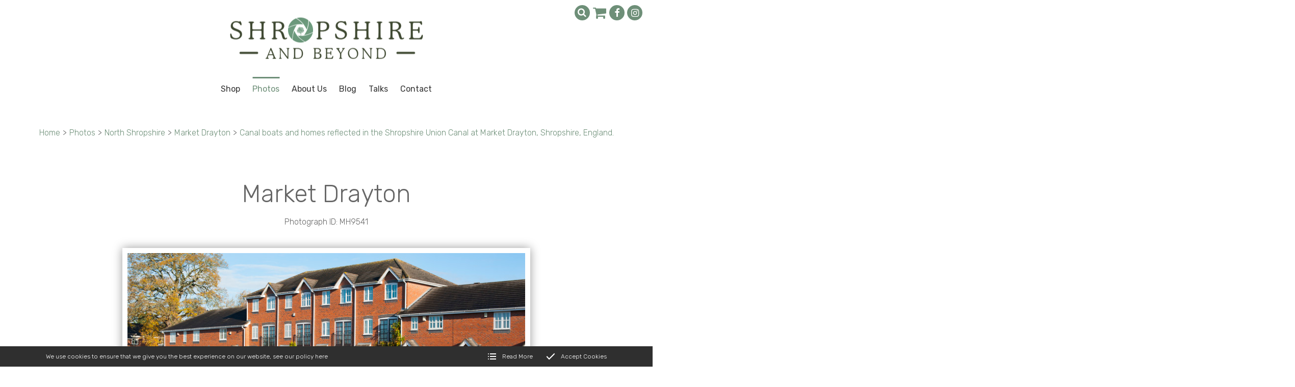

--- FILE ---
content_type: text/html; charset=utf-8
request_url: https://www.shropshireandbeyond.com/photos/north-shropshire/market-drayton/MH9541
body_size: 6332
content:
<!DOCTYPE html>
<html lang="en-GB" itemscope itemtype="http://schema.org/WebPage" prefix="og: http://ogp.me/ns# fb: http://ogp.me/ns/fb# website: http://ogp.me/ns/website#">
<head>
<meta charset="utf-8">
<script async src="https://www.googletagmanager.com/gtag/js?id=UA-26357627-2"></script><script>window.dataLayer = window.dataLayer || [];function gtag(){dataLayer.push(arguments);}gtag('js', new Date());gtag('config','UA-26357627-2');</script>
<meta http-equiv="x-ua-compatible" content="ie=edge">
<title>Canal boats and homes reflected in the Shropshire Union Canal at Market Drayton, Shropshire, England.</title>
<meta name="viewport" content="width=device-width, minimum-scale=1, initial-scale=1">
<meta name="description" content="Canal boats and homes reflected in the Shropshire Union Canal at Market Drayton, Shropshire, England.">
<meta property="og:type" content="website">
<meta property="og:url" content="https://www.shropshireandbeyond.com/photos/north-shropshire/market-drayton/MH9541">
<meta property="og:title" content="Canal boats and homes reflected in the Shropshire Union Canal at Market Drayton, Shropshire, England.">
<meta property="og:description" content="Canal boats and homes reflected in the Shropshire Union Canal at Market Drayton, Shropshire, England.">
<meta property="og:image" content="https://www.shropshireandbeyond.com/images/Layout/og-img.jpg?v=6">
<meta property="og:image:width" content="1600">
<meta property="og:image:height" content="840">
<meta property="og:locale" content="en_GB">
<meta property="og:site_name" content="Shropshire and Beyond">
<meta name="twitter:card" content="summary">
<meta name="twitter:title" content="Canal boats and homes reflected in the Shropshire Union Canal at Market Drayton, Shropshire, England.">
<meta name="twitter:description" content="Canal boats and homes reflected in the Shropshire Union Canal at Market Drayton, Shropshire, England.">
<meta name="twitter:image" content="https://www.shropshireandbeyond.com/images/Layout/og-img.jpg?v=6">
<meta name="copyright" content="&copy; 2019-2025 Shropshire and Beyond">
<link rel="icon" type="image/png" href="/favicon.png?v=6">
<style type="text/css">
  .init {opacity: 0;-webkit-transition: all 800ms cubic-bezier(0.445, 0.05, 0.55, 0.95);transition: all 800ms cubic-bezier(0.445, 0.05, 0.55, 0.95);}
</style>
<script type="text/javascript">
  document.documentElement.className = 'init';
  var loadStart = Date.now();
</script>
<link rel="stylesheet" type="text/css" href="https://fonts.googleapis.com/css?family=Rubik:300,300i,400,400i,500,500i&display=swap">
<link rel="stylesheet" type="text/css" href="/includes/3rdparty/cc/themes/dark/cc.css">
<link rel="stylesheet" type="text/css" href="/includes/css/tvw-icon.css?v=6">
<link rel="stylesheet" type="text/css" href="/includes/3rdparty/photoswipe/photoswipe.css">
<link rel="stylesheet" type="text/css" href="/includes/3rdparty/photoswipe/default-skin/default-skin.css">
<link rel="stylesheet" type="text/css" href="/includes/css/tvw-menu.css?v=6">
<link rel="stylesheet" type="text/css" href="/includes/css/tvw-main.css?v=6">
<script src="https://live.opayo.eu.elavon.com/api/v1/js/sagepay.js"></script><!-- Facebook Pixel Code --><script>!function(f,b,e,v,n,t,s){if(f.fbq)return;n=f.fbq=function(){n.callMethod?n.callMethod.apply(n,arguments):n.queue.push(arguments)};if(!f._fbq)f._fbq=n;n.push=n;n.loaded=!0;n.version='2.0';n.queue=[];t=b.createElement(e);t.async=!0;t.src=v;s=b.getElementsByTagName(e)[0];s.parentNode.insertBefore(t,s)}(window,document,'script','https://connect.facebook.net/en_US/fbevents.js');fbq('init', '1929393183981412');fbq('track', 'PageView');</script><noscript><img height="1" width="1" src="https://www.facebook.com/tr?id=1929393183981412&ev=PageView&noscript=1"/></noscript><!-- End Facebook Pixel Code --></head>
<body class="manageable page maf-pl-1">
<!--[if IE]>
<p>Unfortunately this site no longer supports your browser. Update your browser <a href="https://browser-update.org/update.html" target="_blank" rel="noopener">here</a>, then reload this page to continue.</p>
<![endif]-->
<script type="application/ld+json">{"@context": "http://schema.org","@type": "BreadcrumbList","itemListElement": [{"@type": "ListItem","position": 1,"name": "Home","item": "https://www.shropshireandbeyond.com/photos"},{"@type": "ListItem","position": 2,"name": "North Shropshire","item": "https://www.shropshireandbeyond.com/photos/north-shropshire"},{"@type": "ListItem","position": 3,"name": "Market Drayton","item": "https://www.shropshireandbeyond.com/photos/north-shropshire/market-drayton"},{"@type": "ListItem","position": 4,"name": "Canal boats and homes reflected in the Shropshire Union Canal at Market Drayton, Shropshire, England.","item": "https://www.shropshireandbeyond.com/photos/north-shropshire/market-drayton/MH9541"}]}</script>
<div id="page-con" class="body">
<div id="home" class="is-nav-dock content">
<header id="maf-nav-head" class="content is-main-header">
<div class="h-con">
<div class="ui-con">
<div class="ui-con-i">
<div class="maf-background"></div>
<div class="company-brand">
<div id="maf-brand"><img id="logo" src="/images/Layout/shropshire-and-beyond-logo.png?v=6" alt="Shropshire and Beyond Buy beautiful pictures of shropshire and the uk" class="is-home-link"></div><!-- .maf-brand -->
</div><!-- .company-brand -->
<div id="header-ui">
<div class="icons">
<div id="search-box" class="search-box collapse"><form name="SearchForm" id="searchform" action="/search/" method="post"><input type="text" name="SearchTerm" class="search-term" placeholder="Search..." aria-label="Search"></form><i class="tvw-search" id="dosearch"></i></div><!-- .search-box -->
<script type="application/ld+json">{
"@context": "http://schema.org",
"@type": "WebSite",
"url": "https://www.shropshireandbeyond.com/",
"potentialAction": {
"@type": "SearchAction",
"target": "https://www.shropshireandbeyond.com/search?SearchTerm={SearchTerm}",
"query-input": "required name=SearchTerm"
}
}</script>
<a id="basket-link" href="/basket"><i class="tvw-shopping-cart"></i></a>
<div class="social-icons">
<a href="https://www.facebook.com/ShropshireAndBeyond" target="_blank" rel="noopener"  aria-label="Shropshire and Beyond Facebook page"><i class="tvw-facebook"></i></a><a href="https://www.instagram.com/shropshireandbeyond" target="_blank" rel="noopener"  aria-label="Shropshire and Beyond Instagram page"><i class="tvw-instagram"></i></a>
</div><!-- .social-icons -->
</div><!-- .icons -->
</div><!-- #header-ui -->
</div><!-- .ui-con-i -->
</div><!-- .ui-con -->
<div class="n-con">
<nav class="is-tvw-menu maf-3 is-web sub-left">
<script type="application/ld+json">{"@context":"https://schema.org","@type":"ItemList","itemListElement":[{"@type":"SiteNavigationElement","position":1,"name":"Shop","description":"","url":"https://www.shropshireandbeyond.com/shop"},{"@type":"SiteNavigationElement","position":2,"name":"Photos","description":"Digital images, stock photography, prints, prints on canvas, greetings cards, post cards and more all with beautiful photography of Shropshire and beyond","url":"https://www.shropshireandbeyond.com/photos"},{"@type":"SiteNavigationElement","position":2,"name":"About Us","description":"A contemporary collection of UK stock images and fine art photography by father-and-son team Mike and John Hayward.","url":"https://www.shropshireandbeyond.com/about"},{"@type":"SiteNavigationElement","position":3,"name":"Blog","description":"See what beautiful images Shropshire and Beyond have been taking and where we have been to take them.","url":"https://www.shropshireandbeyond.com/blog"},{"@type":"SiteNavigationElement","position":4,"name":"Talks","description":"","url":"https://www.shropshireandbeyond.com/talks"},{"@type":"SiteNavigationElement","position":5,"name":"Contact","description":"Contact Shropshire and Beyond","url":"https://www.shropshireandbeyond.com/contact"},{"@type":"SiteNavigationElement","position":7,"name":"Latest Photographs","description":"All the most recent photography from Shropshire and beyond","url":"https://www.shropshireandbeyond.com/photos/latest-photographs"},{"@type":"SiteNavigationElement","position":8,"name":"Bridgnorth and area","description":"Buy professional photographs and digital stock images of Bridgnorth and surrounding villages and countryside from Shropshire and beyond","url":"https://www.shropshireandbeyond.com/photos/bridgnorth-and-area"},{"@type":"SiteNavigationElement","position":9,"name":"Ironbridge and Telford area","description":"Buy professional photos, prints on canvas and digital stock images of Ironbridge, Telford and the surrounding area from Shropshire and beyond","url":"https://www.shropshireandbeyond.com/photos/ironbridgeandtelford"},{"@type":"SiteNavigationElement","position":10,"name":"Ludlow and area","description":"Buy photographs and digital images of the beautiful and rural English town of Ludlow and it's surrounding villages from Shropshire and beyond","url":"https://www.shropshireandbeyond.com/photos/ludlow"},{"@type":"SiteNavigationElement","position":11,"name":"Shrewsbury and area","description":"Buy photographs and stock images of the beautiful English town of Shrewsbury, its festivals and surrounding villages and countryside from Shropshire and beyond","url":"https://www.shropshireandbeyond.com/photos/shrewsbury"},{"@type":"SiteNavigationElement","position":12,"name":"North Shropshire","description":"Buy beautiful photography of North Shropshire from Shropshire and beyond","url":"https://www.shropshireandbeyond.com/photos/north-shropshire"},{"@type":"SiteNavigationElement","position":13,"name":"South Shropshire","description":"Beautiful photography of South Shropshire from Shropshire and Beyond","url":"https://www.shropshireandbeyond.com/photos/south-shropshire"},{"@type":"SiteNavigationElement","position":14,"name":"Severn Valley Railway","description":"Buy steam railway photography and digital images of the Severn Valley Railway from Shropshire and beyond","url":"https://www.shropshireandbeyond.com/photos/severn-valley-railway"},{"@type":"SiteNavigationElement","position":15,"name":"Farming in Shropshire","description":"Buy high quality photos and stock images of rural English farming in Shropshire. Arable and dairy farming images from Shropshire and beyond","url":"https://www.shropshireandbeyond.com/photos/farming-in-shropshire"},{"@type":"SiteNavigationElement","position":16,"name":"Shropshire Hills","description":"Buy photographs and digital stock images of Englands most picturesque landscape the Shropshire hills area of outstanding natural beauty from Shropshire and beyond","url":"https://www.shropshireandbeyond.com/photos/shropshire-hills"},{"@type":"SiteNavigationElement","position":17,"name":"Shropshire Canals","description":"Buy photos and stock Images of Shropshire canals: Llangollen, Montgomery and the Union canals from Shropshire and beyond","url":"https://www.shropshireandbeyond.com/photos/shropshire-canals"},{"@type":"SiteNavigationElement","position":18,"name":"Shropshire Castles","description":"Buy beautiful high quality photos and digital stock images of ancient English castles from Shropshire and beyond","url":"https://www.shropshireandbeyond.com/photos/shropshire-castles"},{"@type":"SiteNavigationElement","position":19,"name":"Shropshire Life","description":"Buy photos and digital stock images of rural English life in Shropshire, Morris dancer photos, village cricket photos from Shropshire and beyond","url":"https://www.shropshireandbeyond.com/photos/shropshire-life"},{"@type":"SiteNavigationElement","position":20,"name":"Monochrome Shropshire","description":"Buy beautiful monochrome photographs and digital stock images of the rural English county of Shropshire","url":"https://www.shropshireandbeyond.com/photos/monochrome-shropshire"},{"@type":"SiteNavigationElement","position":21,"name":"The Midlands","description":"Buy professional photos and stock images of the Midlands, the Black Country, Hereford, Staffordshire and Worcestershire. Photos of beautiful English countryside, cities, towns and villages","url":"https://www.shropshireandbeyond.com/photos/the-midlands"},{"@type":"SiteNavigationElement","position":22,"name":"Wales","description":"Buy Beautiful photographs, digital stock images, prints and prints on canvas of Wales","url":"https://www.shropshireandbeyond.com/photos/wales"}]}</script><div class="content nav-content">
<div class="is-burger">
<div class="lines">
<span class="line1"></span>
<span class="line2"></span>
<span class="line3"></span>
</div>
</div><!-- .is-burger -->
<div class="links">
<ul aria-label="site navigation for Shropshire and Beyond">
<li id="maf-pl-21">
<a itemprop="url" href="/photos/shop"><span itemprop="name">Shop</span></a></li>
<li id="maf-pr-5" class="is-mega active">
<a itemprop="url" href="/photos"><span itemprop="name">Photos</span></a>
<div class="mega-con">
<ul aria-label="Photos" tabindex="-1">
<li><a itemprop="url" href="/photos/latest-photographs"><span itemprop="name">Latest Photographs</span></a></li>
<li><a itemprop="url" href="/photos/bridgnorth-and-area"><span itemprop="name">Bridgnorth and area</span></a></li>
<li><a itemprop="url" href="/photos/ironbridgeandtelford"><span itemprop="name">Ironbridge and Telford area</span></a></li>
<li><a itemprop="url" href="/photos/ludlow"><span itemprop="name">Ludlow and area</span></a></li>
<li><a itemprop="url" href="/photos/shrewsbury"><span itemprop="name">Shrewsbury and area</span></a></li>
<li><a itemprop="url" href="/photos/north-shropshire"><span itemprop="name">North Shropshire</span></a></li>
<li><a itemprop="url" href="/photos/south-shropshire"><span itemprop="name">South Shropshire</span></a></li>
<li><a itemprop="url" href="/photos/severn-valley-railway"><span itemprop="name">Severn Valley Railway</span></a></li>
<li><a itemprop="url" href="/photos/farming-in-shropshire"><span itemprop="name">Farming in Shropshire</span></a></li>
<li><a itemprop="url" href="/photos/shropshire-hills"><span itemprop="name">Shropshire Hills</span></a></li>
<li><a itemprop="url" href="/photos/shropshire-canals"><span itemprop="name">Shropshire Canals</span></a></li>
<li><a itemprop="url" href="/photos/shropshire-castles"><span itemprop="name">Shropshire Castles</span></a></li>
<li><a itemprop="url" href="/photos/shropshire-life"><span itemprop="name">Shropshire Life</span></a></li>
<li><a itemprop="url" href="/photos/monochrome-shropshire"><span itemprop="name">Monochrome Shropshire</span></a></li>
<li><a itemprop="url" href="/photos/the-midlands"><span itemprop="name">The Midlands</span></a></li>
<li><a itemprop="url" href="/photos/wales"><span itemprop="name">Wales</span></a></li>
</ul>
</div><!-- .mega-con -->
</li>
<li id="maf-pl-2">
<a itemprop="url" href="/about"><span itemprop="name">About Us</span></a></li>
<li id="maf-pl-4">
<a itemprop="url" href="/blog"><span itemprop="name">Blog</span></a></li>
<li id="maf-pl-22">
<a itemprop="url" href="/photos/talks"><span itemprop="name">Talks</span></a></li>
<li id="maf-pl-3">
<a itemprop="url" href="/contact"><span itemprop="name">Contact</span></a></li>
</ul>
</div><!-- .links -->
</div><!-- .content .nav-content -->
</nav>
</div><!-- .n-con -->
</div><!-- .h-con -->
</header>
</div><!-- .is-nav-dock -->
<article>
<section class="content shop-section product-detail">
<div class="row">
<div class="maf-bc">
<div class="maf-bc-i">
<a href="/">Home</a><span class="dl">></span><a href="/photos">Photos</a><span class="dl">></span><a href="/photos/north-shropshire">North Shropshire</a><span class="dl">></span><a href="/photos/north-shropshire/market-drayton">Market Drayton</a><span class="dl">></span><a href="/photos/north-shropshire/market-drayton/MH9541">Canal boats and homes reflected in the Shropshire Union Canal at Market Drayton, Shropshire, England.</a>
</div><!-- .maf-bc-i -->
</div><!-- .maf-bc -->
<div class="column whole maf-col-1">
<div class="maf-background"></div>
<div class="maf-content">
<a name="image"></a><p class="h1-style">Market Drayton</p>
<p class="name">Photograph ID: MH9541</p>
<div class="product-img"><img src="/images/Products/L3flav3ioKzQUOT_800.jpg" alt="Canal boats and homes reflected in the Shropshire Union Canal at Market Drayton, Shropshire, England."></div><div class="description">
<p>Canal boats and homes reflected in the Shropshire Union Canal at Market Drayton, Shropshire, England.</p>
</div>
<p class="legal">The images on this website are owned by Shropshire and Beyond. Unauthorised use is prohibited by law under the Copyright, Designs and Patents Act 1988</p>
<div class="price-options">
<button class="button blue square" data-id="lUBud2JkxKDrHul">Buy DIGITAL FILE</button><button class="button blue square" data-id="juxYfj9Hkc05LR5">Buy Prints</button></div><!-- .price-options -->
<form name="cart" method="post" action="/basket/">
<div id="po-pup-lUBud2JkxKDrHul" class="price-option-pup"><div class="close"><i class="tvw-close"></i></i></div><p><table><tr><td>&nbsp;</td><td></td><td></td><td></td></tr><tr><td><h2>Digital Download</h2></td><td><button class="button blue square" name="opt1" value="Gny5AqiRSDQg3gm">Add to basket: £60.00</button></td><td>&nbsp;</td><td>&nbsp;</td></tr></table></p><p><p>Images downloaded from the website are covered by our standard usage license &ndash; this allows:</p>
<ul>
<li>A single use of the image online or in small print/promotional projects including use in websites, email marketing, social media, posters &amp; leaflets for up to 5 years.</li>
<li>Up to 30,000 copies or views of the image.</li>
<li>The license <strong>excludes</strong> use in merchandise or products for resale (such as calendars, postcards, etc).</li>
<li>You may not share the image in any way that would let others use it &ndash; they will need to buy a separate licence to use the image.</li>
</ul>
<p>If you have a large order, or wish to use the image in other ways or for a wider audience or print run please get in touch about an extended license&nbsp;via our <a href="/contact">contact page</a>.</p></p></div><!-- .price-option-pup --><div id="po-pup-juxYfj9Hkc05LR5" class="price-option-pup"><div class="close"><i class="tvw-close"></i></i></div><p><table><tr><td>&nbsp;</td><td>Smooth Pearl Paper</td><td></td><td></td></tr><tr><td><h2>A4 Print</h2></td><td><button class="button blue square" name="opt1" value="bIDzgeKow6siEOo">Add to basket: £25.00</button></td><td>&nbsp;</td><td>&nbsp;</td></tr><tr><td><h2>A3 Print</h2></td><td><button class="button blue square" name="opt1" value="rMvLg3hN3uRLXhn">Add to basket: £40.00</button></td><td>&nbsp;</td><td>&nbsp;</td></tr></table></p></div><!-- .price-option-pup --><input type="hidden" name="add" value="L3flav3ioKzQUOT"><input type="hidden" name="t" value="1"></form></div><!-- .maf-content -->
</div></div><!-- .column.maf-col-1 -->
</div><!-- .row -->
</section><!-- .content.shop-section.product-detail -->
<script type="application/ld+json">{"@context":"http://schema.org/","@type":"Product","name":"Canal boats and homes reflected in the Shropshire Union Canal at Market Drayton, Shropshire, England.","image":"https://www.shropshireandbeyond.com/images/Products/L3flav3ioKzQUOT_800.jpg","description":"Canal boats and homes reflected in the Shropshire Union Canal at Market Drayton, Shropshire, England.","brand":{"@type":"Thing","name":"Shropshire and Beyond"},"offers":[{"@type":"Offer","url":"https://www.shropshireandbeyond.com/photos/north-shropshire/market-drayton/MH9541","description":"DIGITAL FILE ","priceCurrency":"GBP","price":"60.00","priceValidUntil":"2025-11-28","itemCondition":"http://schema.org/NewCondition","availability":"http://schema.org/InStock","seller":{"@type": "Organization","name":"Shropshire and Beyond"},{"@type":"Offer","url":"https://www.shropshireandbeyond.com/photos/north-shropshire/market-drayton/MH9541","description":"DIGITAL FILE ","priceCurrency":"GBP","price":"0.00","priceValidUntil":"2025-11-28","itemCondition":"http://schema.org/NewCondition","availability":"http://schema.org/InStock","seller":{"@type": "Organization","name":"Shropshire and Beyond"},{"@type":"Offer","url":"https://www.shropshireandbeyond.com/photos/north-shropshire/market-drayton/MH9541","description":"DIGITAL FILE ","priceCurrency":"GBP","price":"0.00","priceValidUntil":"2025-11-28","itemCondition":"http://schema.org/NewCondition","availability":"http://schema.org/InStock","seller":{"@type": "Organization","name":"Shropshire and Beyond"},{"@type":"Offer","url":"https://www.shropshireandbeyond.com/photos/north-shropshire/market-drayton/MH9541","description":"Prints Smooth Pearl Paper","priceCurrency":"GBP","price":"25.00","priceValidUntil":"2025-11-28","itemCondition":"http://schema.org/NewCondition","availability":"http://schema.org/InStock","seller":{"@type": "Organization","name":"Shropshire and Beyond"},{"@type":"Offer","url":"https://www.shropshireandbeyond.com/photos/north-shropshire/market-drayton/MH9541","description":"Prints ","priceCurrency":"GBP","price":"0.00","priceValidUntil":"2025-11-28","itemCondition":"http://schema.org/NewCondition","availability":"http://schema.org/InStock","seller":{"@type": "Organization","name":"Shropshire and Beyond"},{"@type":"Offer","url":"https://www.shropshireandbeyond.com/photos/north-shropshire/market-drayton/MH9541","description":"Prints ","priceCurrency":"GBP","price":"0.00","priceValidUntil":"2025-11-28","itemCondition":"http://schema.org/NewCondition","availability":"http://schema.org/InStock","seller":{"@type": "Organization","name":"Shropshire and Beyond"},{"@type":"Offer","url":"https://www.shropshireandbeyond.com/photos/north-shropshire/market-drayton/MH9541","description":"Prints Smooth Pearl Paper","priceCurrency":"GBP","price":"40.00","priceValidUntil":"2025-11-28","itemCondition":"http://schema.org/NewCondition","availability":"http://schema.org/InStock","seller":{"@type": "Organization","name":"Shropshire and Beyond"},{"@type":"Offer","url":"https://www.shropshireandbeyond.com/photos/north-shropshire/market-drayton/MH9541","description":"Prints ","priceCurrency":"GBP","price":"0.00","priceValidUntil":"2025-11-28","itemCondition":"http://schema.org/NewCondition","availability":"http://schema.org/InStock","seller":{"@type": "Organization","name":"Shropshire and Beyond"},{"@type":"Offer","url":"https://www.shropshireandbeyond.com/photos/north-shropshire/market-drayton/MH9541","description":"Prints ","priceCurrency":"GBP","price":"0.00","priceValidUntil":"2025-11-28","itemCondition":"http://schema.org/NewCondition","availability":"http://schema.org/InStock","seller":{"@type": "Organization","name":"Shropshire and Beyond"}],}</script>
</article>
<section id="section-social-section" class="content blog-section blog-highlight">
<div class="row">
<div class="maf-background"
></div><!-- .maf-background -->
<div class="column three-quarters maf-col-1">
<div class="maf-content">
<h2>Blog</h2>
</div><!-- .maf-content -->
<div class="cardbox blog-feed">
<article class="card blog-summary">
<a class="portal-item" href="/blog/rainbow-lights-up-the-sky-above-ludlow">
<div class="portal-content">
<div class="tn custom">
<img class="tn-img" src="/images/BlogList/195.jpg?v=6" alt="Rainbow lights up the sky above Ludlow">
</div>
<div class="info">
<h1 class="title">Rainbow lights up the sky above Ludlow</h1>
<p class="desc">Here’s a vivid band of colour lighting up the sky above the ruins of lovely Ludlow Castle.</p>
<div class="attr">
<span><i class="tvw-calendar"></i>Published: <time datetime="2025-11-13T13:51:21+00:00">13<sup>th</sup> November 2025</time></span>
<span><i class="tvw-calendar"></i>Modified: <time datetime="2025-11-13T14:11:17+00:00"><i class="tvw-calendar"></i>13<sup>th</sup> November 2025</time></span>
</div><!-- .attr -->
<div class="button card-button">Read more</div><!-- .card-button -->
</div><!-- .info -->
</div><!-- .portal-content -->
</a><!-- .portal-item -->
</article><!-- .blog-summary -->
<article class="card blog-summary">
<a class="portal-item" href="/blog/stunning-sight-at-sunset-in-clun-valley">
<div class="portal-content">
<div class="tn custom">
<img class="tn-img" src="/images/BlogList/194.jpg?v=6" alt="Stunning sight at sunset in Clun Valley">
</div>
<div class="info">
<h1 class="title">Stunning sight at sunset in Clun Valley</h1>
<p class="desc">A pink and gold sunset in the Clun Valley was made even more beautiful as birds swooped across the sky.</p>
<div class="attr">
<span><i class="tvw-calendar"></i>Published: <time datetime="2025-11-05T14:22:05+00:00">5<sup>th</sup> November 2025</time></span>
<span><i class="tvw-calendar"></i>Modified: <time datetime="2025-11-05T14:44:23+00:00"><i class="tvw-calendar"></i>5<sup>th</sup> November 2025</time></span>
</div><!-- .attr -->
<div class="button card-button">Read more</div><!-- .card-button -->
</div><!-- .info -->
</div><!-- .portal-content -->
</a><!-- .portal-item -->
</article><!-- .blog-summary -->
<article class="card blog-summary">
<a class="portal-item" href="/blog/glorious-colours-along-the-llangollen-canal">
<div class="portal-content">
<div class="tn custom">
<img class="tn-img" src="/images/BlogList/193.jpg?v=6" alt="Glorious colours along the Llangollen Canal">
</div>
<div class="info">
<h1 class="title">Glorious colours along the Llangollen Canal</h1>
<p class="desc">A beautiful morning on the Llangollen Canal near Ellesmere, with narrowboats echoing the colours of autumn.</p>
<div class="attr">
<span><i class="tvw-calendar"></i>Published: <time datetime="2025-10-21T12:53:59+00:00">21<sup>st</sup> October 2025</time></span>
<span><i class="tvw-calendar"></i>Modified: <time datetime="2025-10-21T13:22:10+00:00"><i class="tvw-calendar"></i>21<sup>st</sup> October 2025</time></span>
</div><!-- .attr -->
<div class="button card-button">Read more</div><!-- .card-button -->
</div><!-- .info -->
</div><!-- .portal-content -->
</a><!-- .portal-item -->
</article><!-- .blog-summary -->
</div><!-- .blog-feed -->
</div><!-- .column.maf-col-1 -->
<div class="column quarter maf-col-2">
<div class="maf-content insta-feed">
<div class="maf-content"><h2>Shropshiregrams</h2></div>
<script src="https://apps.elfsight.com/p/platform.js" defer></script><div class="elfsight-app-d2dea794-9543-4b12-9a50-34a0a3b84b7d"></div>
</div><!-- .insta-feed -->
</div><!-- .column.maf-col-2 -->
<div class="footer"></div><!-- .footer -->
</div><!-- .row -->
</section><!-- .blog-section.blog-highlight -->
<footer id="footer" class="is-footer">
<script type="application/ld+json">{"@context":"http://schema.org","@type":"Store","name":"Shropshire and Beyond","legalName":"Shropshire and Beyond","url":"https://www.shropshireandbeyond.com","logo":"https://www.shropshireandbeyond.com/images/Layout/shropshire-and-beyond-logo.png","image":["https://www.shropshireandbeyond.com/images/Layout/shropshire-and-beyond-logo.png","https://www.shropshireandbeyond.com/images/Layout/og-img.jpg?v=6"],"vatID":"742 3153 58","telephone":"+441952461212","priceRange":"£££-££££££","address":{"@type":"PostalAddress","streetAddress":"Haughton Mill","addressLocality":"Shifnal","addressRegion":"Shropshire","addressCountry":"United Kingdom","postalCode":"TF11 8HS"},"hasMap":"https://goo.gl/maps/Vs9x6nia9H2LeSkd7","geo":{"@type":"GeoCoordinates","latitude":"52.675150","longitude":"-2.385026"},"openingHoursSpecification":[{"@type":"OpeningHoursSpecification","dayOfWeek":"Monday","opens":"09:00","closes":"17:00"},{"@type":"OpeningHoursSpecification","dayOfWeek":"Tuesday","opens":"09:00","closes":"17:00"},{"@type":"OpeningHoursSpecification","dayOfWeek":"Wednesday","opens":"09:00","closes":"17:00"},{"@type":"OpeningHoursSpecification","dayOfWeek":"Thursday","opens":"09:00","closes":"17:00"},{"@type":"OpeningHoursSpecification","dayOfWeek":"Friday","opens":"09:00","closes":"17:00"}],"sameAs":["https://www.facebook.com/ShropshireAndBeyond","https://www.instagram.com/shropshireandbeyond"]}</script>
<div class="row">
<div class="maf-background"></div>
<div class="column third maf-col-1">
<div class="maf-background"></div>
<div class="maf-content">
<h2>What We Do</h2>
<p>Share the beauty of Shropshire through our photographs.&nbsp;From beautiful prints to eye-catching&nbsp;calendars and greetings cards, we show off Shropshire at its stunning best.</p>
<p>All images are copyrighted and are not to be used without permission.</p></div><!-- .maf-content -->
</div><!-- .column.maf-col-2 -->
<div class="column third maf-col-2">
<div class="maf-background"></div>
<div class="maf-content">
<h2>Contact Us</h2>
<span class="name company-name">Shropshire and Beyond</span>
<address><span>Haughton Mill</span>, <span>Shifnal</span>, <span>Shropshire</span>, <span>TF11 8HS</span></address>
<p class="phone-block"><i class="tvw-phone"></i><strong>T:</strong> <a href="tel:+441952461212" class="phone">01952 461212</a></p>
<p class="name">VAT Registered: 742 3153 58</p>
</div><!-- .maf-content -->
</div><!-- .column -->
<div class="column third maf-col-3">
<div class="maf-background"></div>
<div class="maf-content">
<h2>Follow Us</h2>
<div class="sicon"><div class="label">Stay in touch on social media</div>
<div class="social-icons">
<a href="https://www.facebook.com/ShropshireAndBeyond" target="_blank" rel="noopener"  aria-label="Shropshire and Beyond Facebook page"><i class="tvw-facebook"></i></a><a href="https://www.instagram.com/shropshireandbeyond" target="_blank" rel="noopener"  aria-label="Shropshire and Beyond Instagram page"><i class="tvw-instagram"></i></a>
</div><!-- .social-icons -->
</div><!-- .sicon -->
</div><!-- .maf-content -->
</div><!-- .column.maf-col-3 -->
</div><!-- .row -->
<div class="legals">
<div class="row">
<p>Copyright &copy; 2025 Shropshire and Beyond | website by <a class="meet-your-maker" href="//www.visualworks.co.uk" target="_blank" rel="nofollow noopener">TVW</a> | <a href="/privacy-policy">Privacy &amp; Cookies</a> | <a href="/terms-conditions">Terms &amp; Conditions</a></p>
</div><!-- .row -->
</div><!-- .legals -->
</footer>
</div><!-- .body -->
<script src="https://ajax.googleapis.com/ajax/libs/jquery/3.3.1/jquery.min.js"></script>
<script type="text/javascript" src="/includes/3rdparty/cc/jquery.cookie.js"></script>
<script type="text/javascript" src="/includes/3rdparty/cc/cc.js"></script>
<script type="text/javascript" src="/includes/3rdparty/masonry.pkgd.min.js"></script>
<script type="text/javascript" src="/includes/3rdparty/imagesloaded.pkgd.min.js"></script>
<script type="text/javascript" src="https://cdnjs.cloudflare.com/ajax/libs/gsap/latest/TweenMax.min.js"></script>
<script type="text/javascript" src="/includes/3rdparty/anim/gsap-lib/easing/CustomEase.min.js"></script>
<script type="text/javascript" src="/includes/3rdparty/anim/gsap-lib/easing/CustomWiggle.min.js"></script>
<script type="text/javascript" src="/includes/3rdparty/anim/gsap-lib/easing/CustomBounce.min.js"></script>
<script type="text/javascript" src="https://cdnjs.cloudflare.com/ajax/libs/gsap/latest/plugins/ScrollToPlugin.min.js"></script>
<script type="text/javascript" src="https://cdnjs.cloudflare.com/ajax/libs/ScrollMagic/2.0.5/ScrollMagic.min.js"></script>
<script type="text/javascript" src="https://cdnjs.cloudflare.com/ajax/libs/ScrollMagic/2.0.5/plugins/animation.gsap.js"></script>
<script type="text/javascript" src="/includes/js/tvw-menu.js?v=6"></script>
<script type="text/javascript" src="/includes/js/tvw-main.js?v=6"></script>
<span id="maf-prt" data-rt="0.013561"></span>
</body>
</html>


--- FILE ---
content_type: text/css
request_url: https://www.shropshireandbeyond.com/includes/css/tvw-menu.css?v=6
body_size: 2450
content:
.is-tvw-menu {
  display: inline-block;
  width: auto; }
  .is-tvw-menu .links #tvw-menu-mq-trigger {
    width: 1px;
    display: none; }
    @media only screen and (min-width: 1024px) {
      .is-tvw-menu .links #tvw-menu-mq-trigger {
        width: 2px; } }
  .is-tvw-menu.is-balanced {
    bottom: 200%;
    height: 100%;
    left: 0;
    position: absolute;
    width: 100%; }
  .is-tvw-menu.is-web {
    display: inline-block;
    text-align: center; }
    .is-tvw-menu.is-web > div.nav-content {
      display: inline-block;
      width: auto; }
    .is-tvw-menu.is-web > div .links {
      display: inline-block;
      position: relative;
      width: 100%; }
      .is-tvw-menu.is-web > div .links a {
        font-family: "Rubik", sans-serif;
        font-weight: 400; }
        .is-tvw-menu.is-web > div .links a:hover {
          text-decoration: none; }
      .is-tvw-menu.is-web > div .links > ul {
        display: inline-block;
        margin: 0;
        padding: 0;
        position: relative;
        text-align: center;
        width: 100%; }
        .is-tvw-menu.is-web > div .links > ul .is-mega-mob {
          display: none; }
        .is-tvw-menu.is-web > div .links > ul > li {
          background-image: none;
          background-position: center bottom;
          background-repeat: no-repeat;
          display: inline-block;
          font-size: 1.6rem;
          line-height: 0;
          padding: 10px 0;
          margin: 0;
          position: relative;
          transition: all 450ms cubic-bezier(0.445, 0.05, 0.55, 0.95); }
          .is-tvw-menu.is-web > div .links > ul > li:first-child {
            border-left: none;
            padding-left: 0; }
            .is-tvw-menu.is-web > div .links > ul > li:first-child > a {
              border-left: none;
              padding-left: 0; }
          .is-tvw-menu.is-web > div .links > ul > li:last-child {
            border-right: none;
            padding-right: 0; }
            .is-tvw-menu.is-web > div .links > ul > li:last-child > a {
              border-right: none;
              padding-right: 0; }
          .is-tvw-menu.is-web > div .links > ul > li:hover {
            z-index: 667; }
          .is-tvw-menu.is-web > div .links > ul > li ul {
            padding: 5px 0; }
            .is-tvw-menu.is-web > div .links > ul > li ul li {
              display: table-row;
              font-size: 1.4rem;
              line-height: 1;
              margin: 0;
              padding: 0;
              width: 100%;
              transition: all 300ms cubic-bezier(0.445, 0.05, 0.55, 0.95); }
              .is-tvw-menu.is-web > div .links > ul > li ul li a {
                border-bottom: 1px solid rgba(0, 0, 0, 0.3);
                color: #4b4b4b;
                display: inline-block;
                font-size: 1.4rem;
                margin: 0;
                padding: 5px 10px 3px 10px;
                text-align: center;
                text-transform: capitalize;
                transition: all 300ms cubic-bezier(0.445, 0.05, 0.55, 0.95);
                white-space: nowrap;
                width: 100%; }
                .is-tvw-menu.is-web > div .links > ul > li ul li a span::before, .is-tvw-menu.is-web > div .links > ul > li ul li a span::after {
                  display: none; }
                .is-tvw-menu.is-web > div .links > ul > li ul li a:hover {
                  background-color: rgba(255, 255, 255, 0.3);
                  color: #6e8f78; }
              .is-tvw-menu.is-web > div .links > ul > li ul li:last-child a {
                border-bottom: none; }
          .is-tvw-menu.is-web > div .links > ul > li > a {
            color: #333333;
            display: inline-block;
            font-size: 1.6rem;
            font-weight: 400;
            line-height: 1;
            padding: 0 10px;
            position: relative;
            text-align: center;
            text-transform: capitalize;
            top: 0;
            transition: all 450ms cubic-bezier(0.445, 0.05, 0.55, 0.95);
            width: 100%; }
          .is-tvw-menu.is-web > div .links > ul > li > ul, .is-tvw-menu.is-web > div .links > ul > li > div {
            background: white;
            border: none;
            border-radius: 1px;
            box-shadow: 0 0 5px 1px rgba(0, 0, 0, 0.15);
            display: table;
            left: 50%;
            margin: 0;
            min-width: 50px;
            opacity: 0;
            padding: 0;
            position: absolute;
            top: 100%;
            transform: translate(-50%, -20px);
            transition: all 0.1s ease-in-out 0.1s, visibility 0s linear 0.1s, z-index 0s linear 0.01s;
            visibility: hidden;
            width: auto;
            z-index: 0; }
          .is-tvw-menu.is-web > div .links > ul > li.is-mega {
            position: static; }
            .is-tvw-menu.is-web > div .links > ul > li.is-mega > div.mega-con {
              box-shadow: none;
              display: inline-block;
              left: 0;
              padding: 20px 0 40px 0;
              position: absolute;
              top: 100%;
              transform: none;
              width: 100%; }
              .is-tvw-menu.is-web > div .links > ul > li.is-mega > div.mega-con::before, .is-tvw-menu.is-web > div .links > ul > li.is-mega > div.mega-con::after {
                background-color: #eff0f0;
                content: '';
                display: inline-block;
                height: 100%;
                left: 100%;
                position: absolute;
                top: 0;
                width: 100vw; }
              .is-tvw-menu.is-web > div .links > ul > li.is-mega > div.mega-con::after {
                left: auto;
                right: 100%; }
              .is-tvw-menu.is-web > div .links > ul > li.is-mega > div.mega-con > ul {
                display: flex;
                flex-wrap: wrap;
                margin: 0 auto;
                transform: none;
                width: 100%; }
                .is-tvw-menu.is-web > div .links > ul > li.is-mega > div.mega-con > ul > li {
                  flex: 0 0 auto;
                  padding: 0 1%;
                  width: 20%; }
                  .is-tvw-menu.is-web > div .links > ul > li.is-mega > div.mega-con > ul > li > a {
                    background-color: transparent;
                    border-bottom: 0;
                    font-size: 1.6rem;
                    height: 100%;
                    padding: 0.555em 0 0 0;
                    text-align: left;
                    white-space: normal; }
                  .is-tvw-menu.is-web > div .links > ul > li.is-mega > div.mega-con > ul > li:hover > a {
                    color: #6e8f78; }
                  .is-tvw-menu.is-web > div .links > ul > li.is-mega > div.mega-con > ul > li ul {
                    padding-top: 10px; }
                    .is-tvw-menu.is-web > div .links > ul > li.is-mega > div.mega-con > ul > li ul li a {
                      background-color: transparent;
                      border: 0;
                      padding: 0 0 0.3em 0;
                      text-align: left;
                      white-space: normal; }
                      .is-tvw-menu.is-web > div .links > ul > li.is-mega > div.mega-con > ul > li ul li a:hover {
                        color: #326ba3; }
          .is-tvw-menu.is-web > div .links > ul > li .ui-icon {
            display: none; }
          .is-tvw-menu.is-web > div .links > ul > li.nest:hover ul, .is-tvw-menu.is-web > div .links > ul > li.nest:hover > div {
            visibility: visible;
            opacity: 1;
            z-index: 1;
            transform: translate(-50%, 0%);
            transition-delay: 0s, 0s, 0.1s; }
          .is-tvw-menu.is-web > div .links > ul > li.nest:hover > div.mega-con {
            background-color: #eff0f0;
            display: inline-block;
            left: 0;
            position: absolute;
            top: 100%;
            transform: none;
            width: 100%; }
            .is-tvw-menu.is-web > div .links > ul > li.nest:hover > div.mega-con > ul {
              transform: none; }
          .is-tvw-menu.is-web > div .links > ul > li.nest:hover > a {
            color: #6e8f78; }
        .is-tvw-menu.is-web > div .links > ul > li:hover > a, .is-tvw-menu.is-web > div .links > ul > li > a:hover {
          color: #6e8f78; }
    .is-tvw-menu.is-web.sub-right > div .links > ul > li > ul, .is-tvw-menu.is-web.sub-right > div .links > ul > li > div {
      left: auto;
      right: 0;
      transform: translate(0, -20px); }
      .is-tvw-menu.is-web.sub-right > div .links > ul > li > ul li a, .is-tvw-menu.is-web.sub-right > div .links > ul > li > div li a {
        text-align: right; }
    .is-tvw-menu.is-web.sub-right > div .links > ul > li.nest:hover ul {
      transform: translate(0, 0%); }
    .is-tvw-menu.is-web.sub-left > div .links > ul > li > ul, .is-tvw-menu.is-web.sub-left > div .links > ul > li > div {
      left: 0;
      right: auto;
      transform: translate(10px, -20px); }
      .is-tvw-menu.is-web.sub-left > div .links > ul > li > ul li a, .is-tvw-menu.is-web.sub-left > div .links > ul > li > div li a {
        text-align: left; }
    .is-tvw-menu.is-web.sub-left > div .links > ul > li.nest:hover ul {
      transform: translate(10px, 0%); }
  .is-tvw-menu.is-mobile {
    overflow: hidden;
    width: 100%; }
    .is-tvw-menu.is-mobile .is-burger {
      cursor: pointer;
      height: 60px;
      position: absolute;
      right: 20px;
      top: 50%;
      transform: translateY(-50%);
      width: 60px;
      z-index: 100;
      transition: all 450ms cubic-bezier(0.445, 0.05, 0.55, 0.95); }
      .is-tvw-menu.is-mobile .is-burger .lines {
        position: absolute;
        left: 0;
        top: 0;
        transition: all 350ms cubic-bezier(0.445, 0.05, 0.55, 0.95);
        width: 100%;
        height: 100%; }
        .is-tvw-menu.is-mobile .is-burger .lines [class*="line"] {
          background-color: #333333;
          border-radius: 3px;
          display: inline-block;
          height: 4px;
          left: 50%;
          position: absolute;
          top: 30%;
          transition: all 350ms cubic-bezier(0.645, 0.045, 0.355, 1);
          transform: translate(-50%, -50%);
          width: 66%;
          z-index: 100; }
        .is-tvw-menu.is-mobile .is-burger .lines .line2 {
          top: 50%;
          transform: translate(-50%, -50%) scale(1);
          opacity: 1; }
        .is-tvw-menu.is-mobile .is-burger .lines .line3 {
          top: 70%; }
      .is-tvw-menu.is-mobile .is-burger.el1 .lines [class*="line"] {
        border-radius: 0; }
      .is-tvw-menu.is-mobile .is-burger.el1 .lines .line1 {
        top: 22%; }
      .is-tvw-menu.is-mobile .is-burger.el1 .lines .line3 {
        top: 76%; }
      .is-tvw-menu.is-mobile .is-burger.active .lines {
        transform: rotate(90deg); }
        .is-tvw-menu.is-mobile .is-burger.active .lines .line1, .is-tvw-menu.is-mobile .is-burger.active .lines .line2, .is-tvw-menu.is-mobile .is-burger.active .lines .line3 {
          background-color: #4b4b4b;
          left: 7px;
          top: 18px; }
        .is-tvw-menu.is-mobile .is-burger.active .lines .line1 {
          transform: rotate(-45deg); }
        .is-tvw-menu.is-mobile .is-burger.active .lines .line2 {
          transform: scale(0);
          opacity: 0; }
        .is-tvw-menu.is-mobile .is-burger.active .lines .line3 {
          transform: rotate(45deg); }
      .is-tvw-menu.is-mobile .is-burger.active::before {
        opacity: 1;
        height: 60px; }
      .is-tvw-menu.is-mobile .is-burger.active:hover .lines .line1, .is-tvw-menu.is-mobile .is-burger.active:hover .lines .line2, .is-tvw-menu.is-mobile .is-burger.active:hover .lines .line3 {
        background-color: #4b4b4b; }
      .is-tvw-menu.is-mobile .is-burger:hover .lines .line1, .is-tvw-menu.is-mobile .is-burger:hover .lines .line2, .is-tvw-menu.is-mobile .is-burger:hover .lines .line3 {
        background-color: #6e8f78; }
      .is-tvw-menu.is-mobile .is-burger::before {
        content: '';
        position: absolute;
        width: 60px;
        left: 0;
        bottom: 0;
        height: 0;
        opacity: 0;
        transition: 0.35s cubic-bezier(0.645, 0.045, 0.355, 1); }
    .is-tvw-menu.is-mobile.maf-2 .links {
      background-color: #f1f1f1;
      display: none;
      height: 100vh;
      max-width: 320px;
      padding: 5px;
      position: absolute;
      right: 0;
      top: 130px;
      width: 100%;
      z-index: 99; }
      .is-tvw-menu.is-mobile.maf-2 .links.active {
        display: block;
        opacity: 1; }
      .is-tvw-menu.is-mobile.maf-2 .links a {
        color: #333333;
        display: block;
        font-family: "Rubik", sans-serif;
        font-size: 1.6rem;
        padding: 5px 20px 5px 0;
        position: relative;
        text-align: right;
        text-decoration: none;
        text-transform: uppercase;
        transition: all 350ms cubic-bezier(0.645, 0.045, 0.355, 1); }
        .is-tvw-menu.is-mobile.maf-2 .links a:hover {
          text-decoration: underline; }
      .is-tvw-menu.is-mobile.maf-2 .links ul {
        margin: 0;
        padding: 0; }
        .is-tvw-menu.is-mobile.maf-2 .links ul li {
          cursor: pointer;
          display: block;
          list-style: none;
          margin: 0;
          padding: 0;
          position: relative; }
          .is-tvw-menu.is-mobile.maf-2 .links ul li::before {
            display: none; }
          .is-tvw-menu.is-mobile.maf-2 .links ul li.nest .ui-icon {
            background-color: transparent;
            display: inline-block;
            height: 30px;
            position: absolute;
            font-size: 50px;
            right: 0;
            top: 2px;
            transition: all 450ms cubic-bezier(0.445, 0.05, 0.55, 0.95);
            width: 30px; }
            .is-tvw-menu.is-mobile.maf-2 .links ul li.nest .ui-icon i {
              color: #333333;
              display: inline-block;
              font-size: 20px;
              position: absolute;
              top: 6px;
              left: 12px;
              transform: rotate(90deg);
              transition: all 450ms cubic-bezier(0.445, 0.05, 0.55, 0.95); }
          .is-tvw-menu.is-mobile.maf-2 .links ul li.nest > a {
            position: relative; }
          .is-tvw-menu.is-mobile.maf-2 .links ul li.nest ul {
            padding: 0; }
            .is-tvw-menu.is-mobile.maf-2 .links ul li.nest ul a {
              font-size: 1.4rem; }
          .is-tvw-menu.is-mobile.maf-2 .links ul li.expanded .ui-icon {
            background-color: rgba(255, 255, 255, 0); }
            .is-tvw-menu.is-mobile.maf-2 .links ul li.expanded .ui-icon i {
              color: #4b4b4b;
              transform: rotate(-90deg); }
          .is-tvw-menu.is-mobile.maf-2 .links ul li.expanded a {
            margin-right: 10px; }
          .is-tvw-menu.is-mobile.maf-2 .links ul li ul {
            max-height: 0;
            overflow-y: hidden;
            transition: all 500ms cubic-bezier(0.645, 0.045, 0.355, 1); }
            .is-tvw-menu.is-mobile.maf-2 .links ul li ul.open {
              margin: 0;
              padding-bottom: 10px;
              max-height: 1000px; }
            .is-tvw-menu.is-mobile.maf-2 .links ul li ul li {
              background: rgba(255, 255, 255, 0);
              list-style: none; }
      .is-tvw-menu.is-mobile.maf-2 .links > ul {
        height: calc( 100vh - 85px );
        margin-top: 5px;
        overflow: auto;
        position: absolute;
        top: 130px; }
        .is-tvw-menu.is-mobile.maf-2 .links > ul > li {
          background-color: transparent;
          min-height: 30px;
          padding: 5px 0; }
    .is-tvw-menu.is-mobile.maf-3 .links {
      background-color: #f1f1f1;
      height: 100vh;
      max-width: 320px;
      padding: 5px;
      position: absolute;
      right: -100%;
      top: -100px;
      transition: all 450ms cubic-bezier(0.445, 0.05, 0.55, 0.95);
      width: 100%;
      z-index: 99; }
      .is-tvw-menu.is-mobile.maf-3 .links.active {
        right: 0; }
      .is-tvw-menu.is-mobile.maf-3 .links a {
        color: #333333;
        display: block;
        font-family: "Rubik", sans-serif;
        font-size: 1.6rem;
        padding: 5px 15px 5px 0;
        position: relative;
        text-align: right;
        text-decoration: none;
        text-transform: capitalize;
        transition: all 350ms cubic-bezier(0.645, 0.045, 0.355, 1); }
      .is-tvw-menu.is-mobile.maf-3 .links ul {
        margin: 0;
        padding: 0; }
        .is-tvw-menu.is-mobile.maf-3 .links ul li {
          cursor: pointer;
          display: block;
          list-style: none;
          margin: 0;
          padding: 0;
          position: relative; }
          .is-tvw-menu.is-mobile.maf-3 .links ul li::before {
            display: none; }
      .is-tvw-menu.is-mobile.maf-3 .links > ul {
        height: calc( 100vh - 130px - 5px );
        margin-top: 5px;
        overflow-x: hidden;
        position: absolute;
        right: 5px;
        top: 130px;
        transition: all 450ms cubic-bezier(0.445, 0.05, 0.55, 0.95);
        width: calc( 100% - 10px ); }
        .is-tvw-menu.is-mobile.maf-3 .links > ul > li {
          background-color: transparent;
          min-height: 30px;
          padding: 5px 0;
          transition: all 450ms cubic-bezier(0.445, 0.05, 0.55, 0.95); }
          .is-tvw-menu.is-mobile.maf-3 .links > ul > li.nest .ui-icon {
            display: none; }
          .is-tvw-menu.is-mobile.maf-3 .links > ul > li.nest > a {
            position: relative; }
          .is-tvw-menu.is-mobile.maf-3 .links > ul > li.nest ul li {
            background: rgba(255, 255, 255, 0); }
            .is-tvw-menu.is-mobile.maf-3 .links > ul > li.nest ul li a {
              font-size: 1.4rem;
              text-transform: capitalize; }
    .is-tvw-menu.is-mobile.sub-collapse .links ul li.nest ul {
      max-height: 0;
      overflow-y: hidden;
      padding: 0;
      transition: all 500ms cubic-bezier(0.645, 0.045, 0.355, 1); }
      .is-tvw-menu.is-mobile.sub-collapse .links ul li.nest ul.open {
        margin: 0;
        padding-bottom: 10px;
        max-height: 1000px; }
    .is-tvw-menu.is-mobile.sub-collapse .links ul li.nest .ui-icon {
      background-color: transparent;
      display: inline-block;
      height: 30px;
      position: absolute;
      font-size: 50px;
      right: 0;
      top: 2px;
      transition: all 450ms cubic-bezier(0.445, 0.05, 0.55, 0.95);
      width: 30px; }
      .is-tvw-menu.is-mobile.sub-collapse .links ul li.nest .ui-icon i {
        color: #333333;
        display: inline-block;
        font-size: 20px;
        position: absolute;
        top: 6px;
        left: 12px;
        transform: rotate(90deg);
        transition: all 450ms cubic-bezier(0.445, 0.05, 0.55, 0.95); }
    .is-tvw-menu.is-mobile.sub-collapse .links ul li.nest.expanded .ui-icon {
      background-color: rgba(255, 255, 255, 0); }
      .is-tvw-menu.is-mobile.sub-collapse .links ul li.nest.expanded .ui-icon i {
        color: #4b4b4b;
        transform: rotate(-90deg); }
    .is-tvw-menu.is-mobile.sub-collapse .links ul li.nest.expanded a {
      margin-right: 10px; }
    .is-tvw-menu.is-mobile .is-mega {
      display: none; }
    .is-tvw-menu.is-mobile .is-mega-mob a span {
      display: none; }

/*# sourceMappingURL=tvw-menu.css.map */


--- FILE ---
content_type: text/javascript
request_url: https://live.opayo.eu.elavon.com/api/v1/js/sagepay.js
body_size: 122081
content:
var SagePayConfig = {
  'restHost' : 'https://live.opayo.eu.elavon.com',
  'restBaseURL': 'https://live.opayo.eu.elavon.com/api/v1',
  'hostedPagesSubPath': '/hosted/docs',
  'pages': {
    'standardCardDetails' : 'card-details-form.html',
    'reusableCardIdentifier' : 'reusable-card-identifier-form.html'
  }
};
!function(e,t){"object"==typeof module&&"object"==typeof module.exports?module.exports=e.document?t(e,!0):function(e){if(!e.document)throw new Error("jQuery requires a window with a document");return t(e)}:t(e)}("undefined"!=typeof window?window:this,function(e,t){var n=[],r=e.document,i=n.slice,o=n.concat,a=n.push,s=n.indexOf,u={},l=u.toString,c=u.hasOwnProperty,d={},f="2.2.4",p=function(e,t){return new p.fn.init(e,t)},h=/^[\s\uFEFF\xA0]+|[\s\uFEFF\xA0]+$/g,v=/^-ms-/,m=/-([\da-z])/gi,g=function(e,t){return t.toUpperCase()};p.fn=p.prototype={jquery:f,constructor:p,selector:"",length:0,toArray:function(){return i.call(this)},get:function(e){return null!=e?0>e?this[e+this.length]:this[e]:i.call(this)},pushStack:function(e){var t=p.merge(this.constructor(),e);return t.prevObject=this,t.context=this.context,t},each:function(e){return p.each(this,e)},map:function(e){return this.pushStack(p.map(this,function(t,n){return e.call(t,n,t)}))},slice:function(){return this.pushStack(i.apply(this,arguments))},first:function(){return this.eq(0)},last:function(){return this.eq(-1)},eq:function(e){var t=this.length,n=+e+(0>e?t:0);return this.pushStack(n>=0&&t>n?[this[n]]:[])},end:function(){return this.prevObject||this.constructor()},push:a,sort:n.sort,splice:n.splice},p.extend=p.fn.extend=function(){var e,t,n,r,i,o,a=arguments[0]||{},s=1,u=arguments.length,l=!1;for("boolean"==typeof a&&(l=a,a=arguments[s]||{},s++),"object"==typeof a||p.isFunction(a)||(a={}),s===u&&(a=this,s--);u>s;s++)if(null!=(e=arguments[s]))for(t in e)n=a[t],r=e[t],a!==r&&(l&&r&&(p.isPlainObject(r)||(i=p.isArray(r)))?(i?(i=!1,o=n&&p.isArray(n)?n:[]):o=n&&p.isPlainObject(n)?n:{},a[t]=p.extend(l,o,r)):void 0!==r&&(a[t]=r));return a},p.extend({expando:"jQuery"+(f+Math.random()).replace(/\D/g,""),isReady:!0,error:function(e){throw new Error(e)},noop:function(){},isFunction:function(e){return"function"===p.type(e)},isArray:Array.isArray,isWindow:function(e){return null!=e&&e===e.window},isNumeric:function(e){var t=e&&e.toString();return!p.isArray(e)&&t-parseFloat(t)+1>=0},isPlainObject:function(e){var t;if("object"!==p.type(e)||e.nodeType||p.isWindow(e))return!1;if(e.constructor&&!c.call(e,"constructor")&&!c.call(e.constructor.prototype||{},"isPrototypeOf"))return!1;for(t in e);return void 0===t||c.call(e,t)},isEmptyObject:function(e){var t;for(t in e)return!1;return!0},type:function(e){return null==e?e+"":"object"==typeof e||"function"==typeof e?u[l.call(e)]||"object":typeof e},globalEval:function(e){var t,n=eval;e=p.trim(e),e&&(1===e.indexOf("use strict")?(t=r.createElement("script"),t.text=e,r.head.appendChild(t).parentNode.removeChild(t)):n(e))},camelCase:function(e){return e.replace(v,"ms-").replace(m,g)},nodeName:function(e,t){return e.nodeName&&e.nodeName.toLowerCase()===t.toLowerCase()},each:function(e,t){var n,r=0;if(y(e)){for(n=e.length;n>r;r++)if(t.call(e[r],r,e[r])===!1)break}else for(r in e)if(t.call(e[r],r,e[r])===!1)break;return e},trim:function(e){return null==e?"":(e+"").replace(h,"")},makeArray:function(e,t){var n=t||[];return null!=e&&(y(Object(e))?p.merge(n,"string"==typeof e?[e]:e):a.call(n,e)),n},inArray:function(e,t,n){return null==t?-1:s.call(t,e,n)},merge:function(e,t){for(var n=+t.length,r=0,i=e.length;n>r;r++)e[i++]=t[r];return e.length=i,e},grep:function(e,t,n){for(var r,i=[],o=0,a=e.length,s=!n;a>o;o++)r=!t(e[o],o),r!==s&&i.push(e[o]);return i},map:function(e,t,n){var r,i,a=0,s=[];if(y(e))for(r=e.length;r>a;a++)i=t(e[a],a,n),null!=i&&s.push(i);else for(a in e)i=t(e[a],a,n),null!=i&&s.push(i);return o.apply([],s)},guid:1,proxy:function(e,t){var n,r,o;return"string"==typeof t&&(n=e[t],t=e,e=n),p.isFunction(e)?(r=i.call(arguments,2),o=function(){return e.apply(t||this,r.concat(i.call(arguments)))},o.guid=e.guid=e.guid||p.guid++,o):void 0},now:Date.now,support:d}),"function"==typeof Symbol&&(p.fn[Symbol.iterator]=n[Symbol.iterator]),p.each("Boolean Number String Function Array Date RegExp Object Error Symbol".split(" "),function(e,t){u["[object "+t+"]"]=t.toLowerCase()});function y(e){var t=!!e&&"length"in e&&e.length,n=p.type(e);return"function"===n||p.isWindow(e)?!1:"array"===n||0===t||"number"==typeof t&&t>0&&t-1 in e}var b=function(e){var t,n,r,i,o,a,s,u,l,c,d,f,p,h,v,m,g,y,b,x="sizzle"+1*new Date,w=e.document,C=0,T=0,E=ae(),k=ae(),S=ae(),j=function(e,t){return e===t&&(d=!0),0},N=1<<31,D={}.hasOwnProperty,A=[],M=A.pop,P=A.push,L=A.push,q=A.slice,H=function(e,t){for(var n=0,r=e.length;r>n;n++)if(e[n]===t)return n;return-1},F="checked|selected|async|autofocus|autoplay|controls|defer|disabled|hidden|ismap|loop|multiple|open|readonly|required|scoped",O="[\\x20\\t\\r\\n\\f]",I="(?:\\\\.|[\\w-]|[^\\x00-\\xa0])+",R="\\["+O+"*("+I+")(?:"+O+"*([*^$|!~]?=)"+O+"*(?:'((?:\\\\.|[^\\\\'])*)'|\"((?:\\\\.|[^\\\\\"])*)\"|("+I+"))|)"+O+"*\\]",_=":("+I+")(?:\\((('((?:\\\\.|[^\\\\'])*)'|\"((?:\\\\.|[^\\\\\"])*)\")|((?:\\\\.|[^\\\\()[\\]]|"+R+")*)|.*)\\)|)",W=new RegExp(O+"+","g"),B=new RegExp("^"+O+"+|((?:^|[^\\\\])(?:\\\\.)*)"+O+"+$","g"),V=new RegExp("^"+O+"*,"+O+"*"),$=new RegExp("^"+O+"*([>+~]|"+O+")"+O+"*"),K=new RegExp("="+O+"*([^\\]'\"]*?)"+O+"*\\]","g"),z=new RegExp(_),U=new RegExp("^"+I+"$"),X={ID:new RegExp("^#("+I+")"),CLASS:new RegExp("^\\.("+I+")"),TAG:new RegExp("^("+I+"|[*])"),ATTR:new RegExp("^"+R),PSEUDO:new RegExp("^"+_),CHILD:new RegExp("^:(only|first|last|nth|nth-last)-(child|of-type)(?:\\("+O+"*(even|odd|(([+-]|)(\\d*)n|)"+O+"*(?:([+-]|)"+O+"*(\\d+)|))"+O+"*\\)|)","i"),bool:new RegExp("^(?:"+F+")$","i"),needsContext:new RegExp("^"+O+"*[>+~]|:(even|odd|eq|gt|lt|nth|first|last)(?:\\("+O+"*((?:-\\d)?\\d*)"+O+"*\\)|)(?=[^-]|$)","i")},Y=/^(?:input|select|textarea|button)$/i,G=/^h\d$/i,J=/^[^{]+\{\s*\[native \w/,Q=/^(?:#([\w-]+)|(\w+)|\.([\w-]+))$/,Z=/[+~]/,ee=/'|\\/g,te=new RegExp("\\\\([\\da-f]{1,6}"+O+"?|("+O+")|.)","ig"),ne=function(e,t,n){var r="0x"+t-65536;return r!==r||n?t:0>r?String.fromCharCode(r+65536):String.fromCharCode(r>>10|55296,1023&r|56320)},re=function(){f()};try{L.apply(A=q.call(w.childNodes),w.childNodes),A[w.childNodes.length].nodeType}catch(ie){L={apply:A.length?function(e,t){P.apply(e,q.call(t))}:function(e,t){var n=e.length,r=0;while(e[n++]=t[r++]);e.length=n-1}}}function oe(e,t,r,i){var o,s,l,c,d,h,g,y,C=t&&t.ownerDocument,T=t?t.nodeType:9;if(r=r||[],"string"!=typeof e||!e||1!==T&&9!==T&&11!==T)return r;if(!i&&((t?t.ownerDocument||t:w)!==p&&f(t),t=t||p,v)){if(11!==T&&(h=Q.exec(e)))if(o=h[1]){if(9===T){if(!(l=t.getElementById(o)))return r;if(l.id===o)return r.push(l),r}else if(C&&(l=C.getElementById(o))&&b(t,l)&&l.id===o)return r.push(l),r}else{if(h[2])return L.apply(r,t.getElementsByTagName(e)),r;if((o=h[3])&&n.getElementsByClassName&&t.getElementsByClassName)return L.apply(r,t.getElementsByClassName(o)),r}if(n.qsa&&!S[e+" "]&&(!m||!m.test(e))){if(1!==T)C=t,y=e;else if("object"!==t.nodeName.toLowerCase()){(c=t.getAttribute("id"))?c=c.replace(ee,"\\$&"):t.setAttribute("id",c=x),g=a(e),s=g.length,d=U.test(c)?"#"+c:"[id='"+c+"']";while(s--)g[s]=d+" "+me(g[s]);y=g.join(","),C=Z.test(e)&&he(t.parentNode)||t}if(y)try{return L.apply(r,C.querySelectorAll(y)),r}catch(E){}finally{c===x&&t.removeAttribute("id")}}}return u(e.replace(B,"$1"),t,r,i)}function ae(){var e=[];function t(n,i){return e.push(n+" ")>r.cacheLength&&delete t[e.shift()],t[n+" "]=i}return t}function se(e){return e[x]=!0,e}function ue(e){var t=p.createElement("div");try{return!!e(t)}catch(n){return!1}finally{t.parentNode&&t.parentNode.removeChild(t),t=null}}function le(e,t){var n=e.split("|"),i=n.length;while(i--)r.attrHandle[n[i]]=t}function ce(e,t){var n=t&&e,r=n&&1===e.nodeType&&1===t.nodeType&&(~t.sourceIndex||N)-(~e.sourceIndex||N);if(r)return r;if(n)while(n=n.nextSibling)if(n===t)return-1;return e?1:-1}function de(e){return function(t){var n=t.nodeName.toLowerCase();return"input"===n&&t.type===e}}function fe(e){return function(t){var n=t.nodeName.toLowerCase();return("input"===n||"button"===n)&&t.type===e}}function pe(e){return se(function(t){return t=+t,se(function(n,r){var i,o=e([],n.length,t),a=o.length;while(a--)n[i=o[a]]&&(n[i]=!(r[i]=n[i]))})})}function he(e){return e&&"undefined"!=typeof e.getElementsByTagName&&e}n=oe.support={},o=oe.isXML=function(e){var t=e&&(e.ownerDocument||e).documentElement;return t?"HTML"!==t.nodeName:!1},f=oe.setDocument=function(e){var t,i,a=e?e.ownerDocument||e:w;return a!==p&&9===a.nodeType&&a.documentElement?(p=a,h=p.documentElement,v=!o(p),(i=p.defaultView)&&i.top!==i&&(i.addEventListener?i.addEventListener("unload",re,!1):i.attachEvent&&i.attachEvent("onunload",re)),n.attributes=ue(function(e){return e.className="i",!e.getAttribute("className")}),n.getElementsByTagName=ue(function(e){return e.appendChild(p.createComment("")),!e.getElementsByTagName("*").length}),n.getElementsByClassName=J.test(p.getElementsByClassName),n.getById=ue(function(e){return h.appendChild(e).id=x,!p.getElementsByName||!p.getElementsByName(x).length}),n.getById?(r.find.ID=function(e,t){if("undefined"!=typeof t.getElementById&&v){var n=t.getElementById(e);return n?[n]:[]}},r.filter.ID=function(e){var t=e.replace(te,ne);return function(e){return e.getAttribute("id")===t}}):(delete r.find.ID,r.filter.ID=function(e){var t=e.replace(te,ne);return function(e){var n="undefined"!=typeof e.getAttributeNode&&e.getAttributeNode("id");return n&&n.value===t}}),r.find.TAG=n.getElementsByTagName?function(e,t){return"undefined"!=typeof t.getElementsByTagName?t.getElementsByTagName(e):n.qsa?t.querySelectorAll(e):void 0}:function(e,t){var n,r=[],i=0,o=t.getElementsByTagName(e);if("*"===e){while(n=o[i++])1===n.nodeType&&r.push(n);return r}return o},r.find.CLASS=n.getElementsByClassName&&function(e,t){return"undefined"!=typeof t.getElementsByClassName&&v?t.getElementsByClassName(e):void 0},g=[],m=[],(n.qsa=J.test(p.querySelectorAll))&&(ue(function(e){h.appendChild(e).innerHTML="<a id='"+x+"'></a><select id='"+x+"-\r\\' msallowcapture=''><option selected=''></option></select>",e.querySelectorAll("[msallowcapture^='']").length&&m.push("[*^$]="+O+"*(?:''|\"\")"),e.querySelectorAll("[selected]").length||m.push("\\["+O+"*(?:value|"+F+")"),e.querySelectorAll("[id~="+x+"-]").length||m.push("~="),e.querySelectorAll(":checked").length||m.push(":checked"),e.querySelectorAll("a#"+x+"+*").length||m.push(".#.+[+~]")}),ue(function(e){var t=p.createElement("input");t.setAttribute("type","hidden"),e.appendChild(t).setAttribute("name","D"),e.querySelectorAll("[name=d]").length&&m.push("name"+O+"*[*^$|!~]?="),e.querySelectorAll(":enabled").length||m.push(":enabled",":disabled"),e.querySelectorAll("*,:x"),m.push(",.*:")})),(n.matchesSelector=J.test(y=h.matches||h.webkitMatchesSelector||h.mozMatchesSelector||h.oMatchesSelector||h.msMatchesSelector))&&ue(function(e){n.disconnectedMatch=y.call(e,"div"),y.call(e,"[s!='']:x"),g.push("!=",_)}),m=m.length&&new RegExp(m.join("|")),g=g.length&&new RegExp(g.join("|")),t=J.test(h.compareDocumentPosition),b=t||J.test(h.contains)?function(e,t){var n=9===e.nodeType?e.documentElement:e,r=t&&t.parentNode;return e===r||!(!r||1!==r.nodeType||!(n.contains?n.contains(r):e.compareDocumentPosition&&16&e.compareDocumentPosition(r)))}:function(e,t){if(t)while(t=t.parentNode)if(t===e)return!0;return!1},j=t?function(e,t){if(e===t)return d=!0,0;var r=!e.compareDocumentPosition-!t.compareDocumentPosition;return r?r:(r=(e.ownerDocument||e)===(t.ownerDocument||t)?e.compareDocumentPosition(t):1,1&r||!n.sortDetached&&t.compareDocumentPosition(e)===r?e===p||e.ownerDocument===w&&b(w,e)?-1:t===p||t.ownerDocument===w&&b(w,t)?1:c?H(c,e)-H(c,t):0:4&r?-1:1)}:function(e,t){if(e===t)return d=!0,0;var n,r=0,i=e.parentNode,o=t.parentNode,a=[e],s=[t];if(!i||!o)return e===p?-1:t===p?1:i?-1:o?1:c?H(c,e)-H(c,t):0;if(i===o)return ce(e,t);n=e;while(n=n.parentNode)a.unshift(n);n=t;while(n=n.parentNode)s.unshift(n);while(a[r]===s[r])r++;return r?ce(a[r],s[r]):a[r]===w?-1:s[r]===w?1:0},p):p},oe.matches=function(e,t){return oe(e,null,null,t)},oe.matchesSelector=function(e,t){if((e.ownerDocument||e)!==p&&f(e),t=t.replace(K,"='$1']"),n.matchesSelector&&v&&!S[t+" "]&&(!g||!g.test(t))&&(!m||!m.test(t)))try{var r=y.call(e,t);if(r||n.disconnectedMatch||e.document&&11!==e.document.nodeType)return r}catch(i){}return oe(t,p,null,[e]).length>0},oe.contains=function(e,t){return(e.ownerDocument||e)!==p&&f(e),b(e,t)},oe.attr=function(e,t){(e.ownerDocument||e)!==p&&f(e);var i=r.attrHandle[t.toLowerCase()],o=i&&D.call(r.attrHandle,t.toLowerCase())?i(e,t,!v):void 0;return void 0!==o?o:n.attributes||!v?e.getAttribute(t):(o=e.getAttributeNode(t))&&o.specified?o.value:null},oe.error=function(e){throw new Error("Syntax error, unrecognized expression: "+e)},oe.uniqueSort=function(e){var t,r=[],i=0,o=0;if(d=!n.detectDuplicates,c=!n.sortStable&&e.slice(0),e.sort(j),d){while(t=e[o++])t===e[o]&&(i=r.push(o));while(i--)e.splice(r[i],1)}return c=null,e},i=oe.getText=function(e){var t,n="",r=0,o=e.nodeType;if(o){if(1===o||9===o||11===o){if("string"==typeof e.textContent)return e.textContent;for(e=e.firstChild;e;e=e.nextSibling)n+=i(e)}else if(3===o||4===o)return e.nodeValue}else while(t=e[r++])n+=i(t);return n},r=oe.selectors={cacheLength:50,createPseudo:se,match:X,attrHandle:{},find:{},relative:{">":{dir:"parentNode",first:!0}," ":{dir:"parentNode"},"+":{dir:"previousSibling",first:!0},"~":{dir:"previousSibling"}},preFilter:{ATTR:function(e){return e[1]=e[1].replace(te,ne),e[3]=(e[3]||e[4]||e[5]||"").replace(te,ne),"~="===e[2]&&(e[3]=" "+e[3]+" "),e.slice(0,4)},CHILD:function(e){return e[1]=e[1].toLowerCase(),"nth"===e[1].slice(0,3)?(e[3]||oe.error(e[0]),e[4]=+(e[4]?e[5]+(e[6]||1):2*("even"===e[3]||"odd"===e[3])),e[5]=+(e[7]+e[8]||"odd"===e[3])):e[3]&&oe.error(e[0]),e},PSEUDO:function(e){var t,n=!e[6]&&e[2];return X.CHILD.test(e[0])?null:(e[3]?e[2]=e[4]||e[5]||"":n&&z.test(n)&&(t=a(n,!0))&&(t=n.indexOf(")",n.length-t)-n.length)&&(e[0]=e[0].slice(0,t),e[2]=n.slice(0,t)),e.slice(0,3))}},filter:{TAG:function(e){var t=e.replace(te,ne).toLowerCase();return"*"===e?function(){return!0}:function(e){return e.nodeName&&e.nodeName.toLowerCase()===t}},CLASS:function(e){var t=E[e+" "];return t||(t=new RegExp("(^|"+O+")"+e+"("+O+"|$)"))&&E(e,function(e){return t.test("string"==typeof e.className&&e.className||"undefined"!=typeof e.getAttribute&&e.getAttribute("class")||"")})},ATTR:function(e,t,n){return function(r){var i=oe.attr(r,e);return null==i?"!="===t:t?(i+="","="===t?i===n:"!="===t?i!==n:"^="===t?n&&0===i.indexOf(n):"*="===t?n&&i.indexOf(n)>-1:"$="===t?n&&i.slice(-n.length)===n:"~="===t?(" "+i.replace(W," ")+" ").indexOf(n)>-1:"|="===t?i===n||i.slice(0,n.length+1)===n+"-":!1):!0}},CHILD:function(e,t,n,r,i){var o="nth"!==e.slice(0,3),a="last"!==e.slice(-4),s="of-type"===t;return 1===r&&0===i?function(e){return!!e.parentNode}:function(t,n,u){var l,c,d,f,p,h,v=o!==a?"nextSibling":"previousSibling",m=t.parentNode,g=s&&t.nodeName.toLowerCase(),y=!u&&!s,b=!1;if(m){if(o){while(v){f=t;while(f=f[v])if(s?f.nodeName.toLowerCase()===g:1===f.nodeType)return!1;h=v="only"===e&&!h&&"nextSibling"}return!0}if(h=[a?m.firstChild:m.lastChild],a&&y){f=m,d=f[x]||(f[x]={}),c=d[f.uniqueID]||(d[f.uniqueID]={}),l=c[e]||[],p=l[0]===C&&l[1],b=p&&l[2],f=p&&m.childNodes[p];while(f=++p&&f&&f[v]||(b=p=0)||h.pop())if(1===f.nodeType&&++b&&f===t){c[e]=[C,p,b];break}}else if(y&&(f=t,d=f[x]||(f[x]={}),c=d[f.uniqueID]||(d[f.uniqueID]={}),l=c[e]||[],p=l[0]===C&&l[1],b=p),b===!1)while(f=++p&&f&&f[v]||(b=p=0)||h.pop())if((s?f.nodeName.toLowerCase()===g:1===f.nodeType)&&++b&&(y&&(d=f[x]||(f[x]={}),c=d[f.uniqueID]||(d[f.uniqueID]={}),c[e]=[C,b]),f===t))break;return b-=i,b===r||b%r===0&&b/r>=0}}},PSEUDO:function(e,t){var n,i=r.pseudos[e]||r.setFilters[e.toLowerCase()]||oe.error("unsupported pseudo: "+e);return i[x]?i(t):i.length>1?(n=[e,e,"",t],r.setFilters.hasOwnProperty(e.toLowerCase())?se(function(e,n){var r,o=i(e,t),a=o.length;while(a--)r=H(e,o[a]),e[r]=!(n[r]=o[a])}):function(e){return i(e,0,n)}):i}},pseudos:{not:se(function(e){var t=[],n=[],r=s(e.replace(B,"$1"));return r[x]?se(function(e,t,n,i){var o,a=r(e,null,i,[]),s=e.length;while(s--)(o=a[s])&&(e[s]=!(t[s]=o))}):function(e,i,o){return t[0]=e,r(t,null,o,n),t[0]=null,!n.pop()}}),has:se(function(e){return function(t){return oe(e,t).length>0}}),contains:se(function(e){return e=e.replace(te,ne),function(t){return(t.textContent||t.innerText||i(t)).indexOf(e)>-1}}),lang:se(function(e){return U.test(e||"")||oe.error("unsupported lang: "+e),e=e.replace(te,ne).toLowerCase(),function(t){var n;do if(n=v?t.lang:t.getAttribute("xml:lang")||t.getAttribute("lang"))return n=n.toLowerCase(),n===e||0===n.indexOf(e+"-");while((t=t.parentNode)&&1===t.nodeType);return!1}}),target:function(t){var n=e.location&&e.location.hash;return n&&n.slice(1)===t.id},root:function(e){return e===h},focus:function(e){return e===p.activeElement&&(!p.hasFocus||p.hasFocus())&&!!(e.type||e.href||~e.tabIndex)},enabled:function(e){return e.disabled===!1},disabled:function(e){return e.disabled===!0},checked:function(e){var t=e.nodeName.toLowerCase();return"input"===t&&!!e.checked||"option"===t&&!!e.selected},selected:function(e){return e.parentNode&&e.parentNode.selectedIndex,e.selected===!0},empty:function(e){for(e=e.firstChild;e;e=e.nextSibling)if(e.nodeType<6)return!1;return!0},parent:function(e){return!r.pseudos.empty(e)},header:function(e){return G.test(e.nodeName)},input:function(e){return Y.test(e.nodeName)},button:function(e){var t=e.nodeName.toLowerCase();return"input"===t&&"button"===e.type||"button"===t},text:function(e){var t;return"input"===e.nodeName.toLowerCase()&&"text"===e.type&&(null==(t=e.getAttribute("type"))||"text"===t.toLowerCase())},first:pe(function(){return[0]}),last:pe(function(e,t){return[t-1]}),eq:pe(function(e,t,n){return[0>n?n+t:n]}),even:pe(function(e,t){for(var n=0;t>n;n+=2)e.push(n);return e}),odd:pe(function(e,t){for(var n=1;t>n;n+=2)e.push(n);return e}),lt:pe(function(e,t,n){for(var r=0>n?n+t:n;--r>=0;)e.push(r);return e}),gt:pe(function(e,t,n){for(var r=0>n?n+t:n;++r<t;)e.push(r);return e})}},r.pseudos.nth=r.pseudos.eq;for(t in{radio:!0,checkbox:!0,file:!0,password:!0,image:!0})r.pseudos[t]=de(t);for(t in{submit:!0,reset:!0})r.pseudos[t]=fe(t);function ve(){}ve.prototype=r.filters=r.pseudos,r.setFilters=new ve,a=oe.tokenize=function(e,t){var n,i,o,a,s,u,l,c=k[e+" "];if(c)return t?0:c.slice(0);s=e,u=[],l=r.preFilter;while(s){n&&!(i=V.exec(s))||(i&&(s=s.slice(i[0].length)||s),u.push(o=[])),n=!1,(i=$.exec(s))&&(n=i.shift(),o.push({value:n,type:i[0].replace(B," ")}),s=s.slice(n.length));for(a in r.filter)!(i=X[a].exec(s))||l[a]&&!(i=l[a](i))||(n=i.shift(),o.push({value:n,type:a,matches:i}),s=s.slice(n.length));if(!n)break}return t?s.length:s?oe.error(e):k(e,u).slice(0)};function me(e){for(var t=0,n=e.length,r="";n>t;t++)r+=e[t].value;return r}function ge(e,t,n){var r=t.dir,i=n&&"parentNode"===r,o=T++;return t.first?function(t,n,o){while(t=t[r])if(1===t.nodeType||i)return e(t,n,o)}:function(t,n,a){var s,u,l,c=[C,o];if(a){while(t=t[r])if((1===t.nodeType||i)&&e(t,n,a))return!0}else while(t=t[r])if(1===t.nodeType||i){if(l=t[x]||(t[x]={}),u=l[t.uniqueID]||(l[t.uniqueID]={}),(s=u[r])&&s[0]===C&&s[1]===o)return c[2]=s[2];if(u[r]=c,c[2]=e(t,n,a))return!0}}}function ye(e){return e.length>1?function(t,n,r){var i=e.length;while(i--)if(!e[i](t,n,r))return!1;return!0}:e[0]}function be(e,t,n){for(var r=0,i=t.length;i>r;r++)oe(e,t[r],n);return n}function xe(e,t,n,r,i){for(var o,a=[],s=0,u=e.length,l=null!=t;u>s;s++)(o=e[s])&&(n&&!n(o,r,i)||(a.push(o),l&&t.push(s)));return a}function we(e,t,n,r,i,o){return r&&!r[x]&&(r=we(r)),i&&!i[x]&&(i=we(i,o)),se(function(o,a,s,u){var l,c,d,f=[],p=[],h=a.length,v=o||be(t||"*",s.nodeType?[s]:s,[]),m=!e||!o&&t?v:xe(v,f,e,s,u),g=n?i||(o?e:h||r)?[]:a:m;if(n&&n(m,g,s,u),r){l=xe(g,p),r(l,[],s,u),c=l.length;while(c--)(d=l[c])&&(g[p[c]]=!(m[p[c]]=d))}if(o){if(i||e){if(i){l=[],c=g.length;while(c--)(d=g[c])&&l.push(m[c]=d);i(null,g=[],l,u)}c=g.length;while(c--)(d=g[c])&&(l=i?H(o,d):f[c])>-1&&(o[l]=!(a[l]=d))}}else g=xe(g===a?g.splice(h,g.length):g),i?i(null,a,g,u):L.apply(a,g)})}function Ce(e){for(var t,n,i,o=e.length,a=r.relative[e[0].type],s=a||r.relative[" "],u=a?1:0,c=ge(function(e){return e===t},s,!0),d=ge(function(e){return H(t,e)>-1},s,!0),f=[function(e,n,r){var i=!a&&(r||n!==l)||((t=n).nodeType?c(e,n,r):d(e,n,r));return t=null,i}];o>u;u++)if(n=r.relative[e[u].type])f=[ge(ye(f),n)];else{if(n=r.filter[e[u].type].apply(null,e[u].matches),n[x]){for(i=++u;o>i;i++)if(r.relative[e[i].type])break;return we(u>1&&ye(f),u>1&&me(e.slice(0,u-1).concat({value:" "===e[u-2].type?"*":""})).replace(B,"$1"),n,i>u&&Ce(e.slice(u,i)),o>i&&Ce(e=e.slice(i)),o>i&&me(e))}f.push(n)}return ye(f)}function Te(e,t){var n=t.length>0,i=e.length>0,o=function(o,a,s,u,c){var d,h,m,g=0,y="0",b=o&&[],x=[],w=l,T=o||i&&r.find.TAG("*",c),E=C+=null==w?1:Math.random()||.1,k=T.length;for(c&&(l=a===p||a||c);y!==k&&null!=(d=T[y]);y++){if(i&&d){h=0,a||d.ownerDocument===p||(f(d),s=!v);while(m=e[h++])if(m(d,a||p,s)){u.push(d);break}c&&(C=E)}n&&((d=!m&&d)&&g--,o&&b.push(d))}if(g+=y,n&&y!==g){h=0;while(m=t[h++])m(b,x,a,s);if(o){if(g>0)while(y--)b[y]||x[y]||(x[y]=M.call(u));x=xe(x)}L.apply(u,x),c&&!o&&x.length>0&&g+t.length>1&&oe.uniqueSort(u)}return c&&(C=E,l=w),b};return n?se(o):o}return s=oe.compile=function(e,t){var n,r=[],i=[],o=S[e+" "];if(!o){t||(t=a(e)),n=t.length;while(n--)o=Ce(t[n]),o[x]?r.push(o):i.push(o);o=S(e,Te(i,r)),o.selector=e}return o},u=oe.select=function(e,t,i,o){var u,l,c,d,f,p="function"==typeof e&&e,h=!o&&a(e=p.selector||e);if(i=i||[],1===h.length){if(l=h[0]=h[0].slice(0),l.length>2&&"ID"===(c=l[0]).type&&n.getById&&9===t.nodeType&&v&&r.relative[l[1].type]){if(t=(r.find.ID(c.matches[0].replace(te,ne),t)||[])[0],!t)return i;p&&(t=t.parentNode),e=e.slice(l.shift().value.length)}u=X.needsContext.test(e)?0:l.length;while(u--){if(c=l[u],r.relative[d=c.type])break;if((f=r.find[d])&&(o=f(c.matches[0].replace(te,ne),Z.test(l[0].type)&&he(t.parentNode)||t))){if(l.splice(u,1),e=o.length&&me(l),!e)return L.apply(i,o),i;break}}}return(p||s(e,h))(o,t,!v,i,!t||Z.test(e)&&he(t.parentNode)||t),i},n.sortStable=x.split("").sort(j).join("")===x,n.detectDuplicates=!!d,f(),n.sortDetached=ue(function(e){return 1&e.compareDocumentPosition(p.createElement("div"))}),ue(function(e){return e.innerHTML="<a href='#'></a>","#"===e.firstChild.getAttribute("href")})||le("type|href|height|width",function(e,t,n){return n?void 0:e.getAttribute(t,"type"===t.toLowerCase()?1:2)}),n.attributes&&ue(function(e){return e.innerHTML="<input/>",e.firstChild.setAttribute("value",""),""===e.firstChild.getAttribute("value")})||le("value",function(e,t,n){return n||"input"!==e.nodeName.toLowerCase()?void 0:e.defaultValue}),ue(function(e){return null==e.getAttribute("disabled")})||le(F,function(e,t,n){var r;return n?void 0:e[t]===!0?t.toLowerCase():(r=e.getAttributeNode(t))&&r.specified?r.value:null}),oe}(e);p.find=b,p.expr=b.selectors,p.expr[":"]=p.expr.pseudos,p.uniqueSort=p.unique=b.uniqueSort,p.text=b.getText,p.isXMLDoc=b.isXML,p.contains=b.contains;var x=function(e,t,n){var r=[],i=void 0!==n;while((e=e[t])&&9!==e.nodeType)if(1===e.nodeType){if(i&&p(e).is(n))break;r.push(e)}return r},w=function(e,t){for(var n=[];e;e=e.nextSibling)1===e.nodeType&&e!==t&&n.push(e);return n},C=p.expr.match.needsContext,T=/^<([\w-]+)\s*\/?>(?:<\/\1>|)$/,E=/^.[^:#\[\.,]*$/;function k(e,t,n){if(p.isFunction(t))return p.grep(e,function(e,r){return!!t.call(e,r,e)!==n});if(t.nodeType)return p.grep(e,function(e){return e===t!==n});if("string"==typeof t){if(E.test(t))return p.filter(t,e,n);t=p.filter(t,e)}return p.grep(e,function(e){return s.call(t,e)>-1!==n})}p.filter=function(e,t,n){var r=t[0];return n&&(e=":not("+e+")"),1===t.length&&1===r.nodeType?p.find.matchesSelector(r,e)?[r]:[]:p.find.matches(e,p.grep(t,function(e){return 1===e.nodeType}))},p.fn.extend({find:function(e){var t,n=this.length,r=[],i=this;if("string"!=typeof e)return this.pushStack(p(e).filter(function(){for(t=0;n>t;t++)if(p.contains(i[t],this))return!0}));for(t=0;n>t;t++)p.find(e,i[t],r);return r=this.pushStack(n>1?p.unique(r):r),r.selector=this.selector?this.selector+" "+e:e,r},filter:function(e){return this.pushStack(k(this,e||[],!1))},not:function(e){return this.pushStack(k(this,e||[],!0))},is:function(e){return!!k(this,"string"==typeof e&&C.test(e)?p(e):e||[],!1).length}});var S,j=/^(?:\s*(<[\w\W]+>)[^>]*|#([\w-]*))$/,N=p.fn.init=function(e,t,n){var i,o;if(!e)return this;if(n=n||S,"string"==typeof e){if(i="<"===e[0]&&">"===e[e.length-1]&&e.length>=3?[null,e,null]:j.exec(e),!i||!i[1]&&t)return!t||t.jquery?(t||n).find(e):this.constructor(t).find(e);if(i[1]){if(t=t instanceof p?t[0]:t,p.merge(this,p.parseHTML(i[1],t&&t.nodeType?t.ownerDocument||t:r,!0)),T.test(i[1])&&p.isPlainObject(t))for(i in t)p.isFunction(this[i])?this[i](t[i]):this.attr(i,t[i]);return this}return o=r.getElementById(i[2]),o&&o.parentNode&&(this.length=1,this[0]=o),this.context=r,this.selector=e,this}return e.nodeType?(this.context=this[0]=e,this.length=1,this):p.isFunction(e)?void 0!==n.ready?n.ready(e):e(p):(void 0!==e.selector&&(this.selector=e.selector,this.context=e.context),p.makeArray(e,this))};N.prototype=p.fn,S=p(r);var D=/^(?:parents|prev(?:Until|All))/,A={children:!0,contents:!0,next:!0,prev:!0};p.fn.extend({has:function(e){var t=p(e,this),n=t.length;return this.filter(function(){for(var e=0;n>e;e++)if(p.contains(this,t[e]))return!0})},closest:function(e,t){for(var n,r=0,i=this.length,o=[],a=C.test(e)||"string"!=typeof e?p(e,t||this.context):0;i>r;r++)for(n=this[r];n&&n!==t;n=n.parentNode)if(n.nodeType<11&&(a?a.index(n)>-1:1===n.nodeType&&p.find.matchesSelector(n,e))){o.push(n);break}return this.pushStack(o.length>1?p.uniqueSort(o):o)},index:function(e){return e?"string"==typeof e?s.call(p(e),this[0]):s.call(this,e.jquery?e[0]:e):this[0]&&this[0].parentNode?this.first().prevAll().length:-1},add:function(e,t){return this.pushStack(p.uniqueSort(p.merge(this.get(),p(e,t))))},addBack:function(e){return this.add(null==e?this.prevObject:this.prevObject.filter(e))}});function M(e,t){while((e=e[t])&&1!==e.nodeType);return e}p.each({parent:function(e){var t=e.parentNode;return t&&11!==t.nodeType?t:null},parents:function(e){return x(e,"parentNode")},parentsUntil:function(e,t,n){return x(e,"parentNode",n)},next:function(e){return M(e,"nextSibling")},prev:function(e){return M(e,"previousSibling")},nextAll:function(e){return x(e,"nextSibling")},prevAll:function(e){return x(e,"previousSibling")},nextUntil:function(e,t,n){return x(e,"nextSibling",n)},prevUntil:function(e,t,n){return x(e,"previousSibling",n)},siblings:function(e){return w((e.parentNode||{}).firstChild,e)},children:function(e){return w(e.firstChild)},contents:function(e){return e.contentDocument||p.merge([],e.childNodes)}},function(e,t){p.fn[e]=function(n,r){var i=p.map(this,t,n);return"Until"!==e.slice(-5)&&(r=n),r&&"string"==typeof r&&(i=p.filter(r,i)),this.length>1&&(A[e]||p.uniqueSort(i),D.test(e)&&i.reverse()),this.pushStack(i)}});var P=/\S+/g;function L(e){var t={};return p.each(e.match(P)||[],function(e,n){t[n]=!0}),t}p.Callbacks=function(e){e="string"==typeof e?L(e):p.extend({},e);var t,n,r,i,o=[],a=[],s=-1,u=function(){for(i=e.once,r=t=!0;a.length;s=-1){n=a.shift();while(++s<o.length)o[s].apply(n[0],n[1])===!1&&e.stopOnFalse&&(s=o.length,n=!1)}e.memory||(n=!1),t=!1,i&&(o=n?[]:"")},l={add:function(){return o&&(n&&!t&&(s=o.length-1,a.push(n)),function r(t){p.each(t,function(t,n){p.isFunction(n)?e.unique&&l.has(n)||o.push(n):n&&n.length&&"string"!==p.type(n)&&r(n)})}(arguments),n&&!t&&u()),this},remove:function(){return p.each(arguments,function(e,t){var n;while((n=p.inArray(t,o,n))>-1)o.splice(n,1),s>=n&&s--}),this},has:function(e){return e?p.inArray(e,o)>-1:o.length>0},empty:function(){return o&&(o=[]),this},disable:function(){return i=a=[],o=n="",this},disabled:function(){return!o},lock:function(){return i=a=[],n||(o=n=""),this},locked:function(){return!!i},fireWith:function(e,n){return i||(n=n||[],n=[e,n.slice?n.slice():n],a.push(n),t||u()),this},fire:function(){return l.fireWith(this,arguments),this},fired:function(){return!!r}};return l},p.extend({Deferred:function(e){var t=[["resolve","done",p.Callbacks("once memory"),"resolved"],["reject","fail",p.Callbacks("once memory"),"rejected"],["notify","progress",p.Callbacks("memory")]],n="pending",r={state:function(){return n},always:function(){return i.done(arguments).fail(arguments),this},then:function(){var e=arguments;return p.Deferred(function(n){p.each(t,function(t,o){var a=p.isFunction(e[t])&&e[t];i[o[1]](function(){var e=a&&a.apply(this,arguments);e&&p.isFunction(e.promise)?e.promise().progress(n.notify).done(n.resolve).fail(n.reject):n[o[0]+"With"](this===r?n.promise():this,a?[e]:arguments)})}),e=null}).promise()},promise:function(e){return null!=e?p.extend(e,r):r}},i={};return r.pipe=r.then,p.each(t,function(e,o){var a=o[2],s=o[3];r[o[1]]=a.add,s&&a.add(function(){n=s},t[1^e][2].disable,t[2][2].lock),i[o[0]]=function(){return i[o[0]+"With"](this===i?r:this,arguments),this},i[o[0]+"With"]=a.fireWith}),r.promise(i),e&&e.call(i,i),i},when:function(e){var t=0,n=i.call(arguments),r=n.length,o=1!==r||e&&p.isFunction(e.promise)?r:0,a=1===o?e:p.Deferred(),s=function(e,t,n){return function(r){t[e]=this,n[e]=arguments.length>1?i.call(arguments):r,n===u?a.notifyWith(t,n):--o||a.resolveWith(t,n)}},u,l,c;if(r>1)for(u=new Array(r),l=new Array(r),c=new Array(r);r>t;t++)n[t]&&p.isFunction(n[t].promise)?n[t].promise().progress(s(t,l,u)).done(s(t,c,n)).fail(a.reject):--o;return o||a.resolveWith(c,n),a.promise()}});var q;p.fn.ready=function(e){return p.ready.promise().done(e),this},p.extend({isReady:!1,readyWait:1,holdReady:function(e){e?p.readyWait++:p.ready(!0)},ready:function(e){(e===!0?--p.readyWait:p.isReady)||(p.isReady=!0,e!==!0&&--p.readyWait>0||(q.resolveWith(r,[p]),p.fn.triggerHandler&&(p(r).triggerHandler("ready"),p(r).off("ready"))))}});function H(){r.removeEventListener("DOMContentLoaded",H),e.removeEventListener("load",H),p.ready()}p.ready.promise=function(t){return q||(q=p.Deferred(),"complete"===r.readyState||"loading"!==r.readyState&&!r.documentElement.doScroll?e.setTimeout(p.ready):(r.addEventListener("DOMContentLoaded",H),e.addEventListener("load",H))),q.promise(t)},p.ready.promise();var F=function(e,t,n,r,i,o,a){var s=0,u=e.length,l=null==n;if("object"===p.type(n)){i=!0;for(s in n)F(e,t,s,n[s],!0,o,a)}else if(void 0!==r&&(i=!0,p.isFunction(r)||(a=!0),l&&(a?(t.call(e,r),t=null):(l=t,t=function(e,t,n){return l.call(p(e),n)})),t))for(;u>s;s++)t(e[s],n,a?r:r.call(e[s],s,t(e[s],n)));return i?e:l?t.call(e):u?t(e[0],n):o},O=function(e){return 1===e.nodeType||9===e.nodeType||!+e.nodeType};function I(){this.expando=p.expando+I.uid++}I.uid=1,I.prototype={register:function(e,t){var n=t||{};return e.nodeType?e[this.expando]=n:Object.defineProperty(e,this.expando,{value:n,writable:!0,configurable:!0}),e[this.expando]},cache:function(e){if(!O(e))return{};var t=e[this.expando];return t||(t={},O(e)&&(e.nodeType?e[this.expando]=t:Object.defineProperty(e,this.expando,{value:t,configurable:!0}))),t},set:function(e,t,n){var r,i=this.cache(e);if("string"==typeof t)i[t]=n;else for(r in t)i[r]=t[r];return i},get:function(e,t){return void 0===t?this.cache(e):e[this.expando]&&e[this.expando][t]},access:function(e,t,n){var r;return void 0===t||t&&"string"==typeof t&&void 0===n?(r=this.get(e,t),void 0!==r?r:this.get(e,p.camelCase(t))):(this.set(e,t,n),void 0!==n?n:t)},remove:function(e,t){var n,r,i,o=e[this.expando];if(void 0!==o){if(void 0===t)this.register(e);else{p.isArray(t)?r=t.concat(t.map(p.camelCase)):(i=p.camelCase(t),t in o?r=[t,i]:(r=i,r=r in o?[r]:r.match(P)||[])),n=r.length;while(n--)delete o[r[n]]}(void 0===t||p.isEmptyObject(o))&&(e.nodeType?e[this.expando]=void 0:delete e[this.expando])}},hasData:function(e){var t=e[this.expando];return void 0!==t&&!p.isEmptyObject(t)}};var R=new I,_=new I,W=/^(?:\{[\w\W]*\}|\[[\w\W]*\])$/,B=/[A-Z]/g;function V(e,t,n){var r;if(void 0===n&&1===e.nodeType)if(r="data-"+t.replace(B,"-$&").toLowerCase(),n=e.getAttribute(r),"string"==typeof n){try{n="true"===n?!0:"false"===n?!1:"null"===n?null:+n+""===n?+n:W.test(n)?p.parseJSON(n):n;
}catch(i){}_.set(e,t,n)}else n=void 0;return n}p.extend({hasData:function(e){return _.hasData(e)||R.hasData(e)},data:function(e,t,n){return _.access(e,t,n)},removeData:function(e,t){_.remove(e,t)},_data:function(e,t,n){return R.access(e,t,n)},_removeData:function(e,t){R.remove(e,t)}}),p.fn.extend({data:function(e,t){var n,r,i,o=this[0],a=o&&o.attributes;if(void 0===e){if(this.length&&(i=_.get(o),1===o.nodeType&&!R.get(o,"hasDataAttrs"))){n=a.length;while(n--)a[n]&&(r=a[n].name,0===r.indexOf("data-")&&(r=p.camelCase(r.slice(5)),V(o,r,i[r])));R.set(o,"hasDataAttrs",!0)}return i}return"object"==typeof e?this.each(function(){_.set(this,e)}):F(this,function(t){var n,r;if(o&&void 0===t){if(n=_.get(o,e)||_.get(o,e.replace(B,"-$&").toLowerCase()),void 0!==n)return n;if(r=p.camelCase(e),n=_.get(o,r),void 0!==n)return n;if(n=V(o,r,void 0),void 0!==n)return n}else r=p.camelCase(e),this.each(function(){var n=_.get(this,r);_.set(this,r,t),e.indexOf("-")>-1&&void 0!==n&&_.set(this,e,t)})},null,t,arguments.length>1,null,!0)},removeData:function(e){return this.each(function(){_.remove(this,e)})}}),p.extend({queue:function(e,t,n){var r;return e?(t=(t||"fx")+"queue",r=R.get(e,t),n&&(!r||p.isArray(n)?r=R.access(e,t,p.makeArray(n)):r.push(n)),r||[]):void 0},dequeue:function(e,t){t=t||"fx";var n=p.queue(e,t),r=n.length,i=n.shift(),o=p._queueHooks(e,t),a=function(){p.dequeue(e,t)};"inprogress"===i&&(i=n.shift(),r--),i&&("fx"===t&&n.unshift("inprogress"),delete o.stop,i.call(e,a,o)),!r&&o&&o.empty.fire()},_queueHooks:function(e,t){var n=t+"queueHooks";return R.get(e,n)||R.access(e,n,{empty:p.Callbacks("once memory").add(function(){R.remove(e,[t+"queue",n])})})}}),p.fn.extend({queue:function(e,t){var n=2;return"string"!=typeof e&&(t=e,e="fx",n--),arguments.length<n?p.queue(this[0],e):void 0===t?this:this.each(function(){var n=p.queue(this,e,t);p._queueHooks(this,e),"fx"===e&&"inprogress"!==n[0]&&p.dequeue(this,e)})},dequeue:function(e){return this.each(function(){p.dequeue(this,e)})},clearQueue:function(e){return this.queue(e||"fx",[])},promise:function(e,t){var n,r=1,i=p.Deferred(),o=this,a=this.length,s=function(){--r||i.resolveWith(o,[o])};"string"!=typeof e&&(t=e,e=void 0),e=e||"fx";while(a--)n=R.get(o[a],e+"queueHooks"),n&&n.empty&&(r++,n.empty.add(s));return s(),i.promise(t)}});var $=/[+-]?(?:\d*\.|)\d+(?:[eE][+-]?\d+|)/.source,K=new RegExp("^(?:([+-])=|)("+$+")([a-z%]*)$","i"),z=["Top","Right","Bottom","Left"],U=function(e,t){return e=t||e,"none"===p.css(e,"display")||!p.contains(e.ownerDocument,e)};function X(e,t,n,r){var i,o=1,a=20,s=r?function(){return r.cur()}:function(){return p.css(e,t,"")},u=s(),l=n&&n[3]||(p.cssNumber[t]?"":"px"),c=(p.cssNumber[t]||"px"!==l&&+u)&&K.exec(p.css(e,t));if(c&&c[3]!==l){l=l||c[3],n=n||[],c=+u||1;do o=o||".5",c/=o,p.style(e,t,c+l);while(o!==(o=s()/u)&&1!==o&&--a)}return n&&(c=+c||+u||0,i=n[1]?c+(n[1]+1)*n[2]:+n[2],r&&(r.unit=l,r.start=c,r.end=i)),i}var Y=/^(?:checkbox|radio)$/i,G=/<([\w:-]+)/,J=/^$|\/(?:java|ecma)script/i,Q={option:[1,"<select multiple='multiple'>","</select>"],thead:[1,"<table>","</table>"],col:[2,"<table><colgroup>","</colgroup></table>"],tr:[2,"<table><tbody>","</tbody></table>"],td:[3,"<table><tbody><tr>","</tr></tbody></table>"],_default:[0,"",""]};Q.optgroup=Q.option,Q.tbody=Q.tfoot=Q.colgroup=Q.caption=Q.thead,Q.th=Q.td;function Z(e,t){var n="undefined"!=typeof e.getElementsByTagName?e.getElementsByTagName(t||"*"):"undefined"!=typeof e.querySelectorAll?e.querySelectorAll(t||"*"):[];return void 0===t||t&&p.nodeName(e,t)?p.merge([e],n):n}function ee(e,t){for(var n=0,r=e.length;r>n;n++)R.set(e[n],"globalEval",!t||R.get(t[n],"globalEval"))}var te=/<|&#?\w+;/;function ne(e,t,n,r,i){for(var o,a,s,u,l,c,d=t.createDocumentFragment(),f=[],h=0,v=e.length;v>h;h++)if(o=e[h],o||0===o)if("object"===p.type(o))p.merge(f,o.nodeType?[o]:o);else if(te.test(o)){a=a||d.appendChild(t.createElement("div")),s=(G.exec(o)||["",""])[1].toLowerCase(),u=Q[s]||Q._default,a.innerHTML=u[1]+p.htmlPrefilter(o)+u[2],c=u[0];while(c--)a=a.lastChild;p.merge(f,a.childNodes),a=d.firstChild,a.textContent=""}else f.push(t.createTextNode(o));d.textContent="",h=0;while(o=f[h++])if(r&&p.inArray(o,r)>-1)i&&i.push(o);else if(l=p.contains(o.ownerDocument,o),a=Z(d.appendChild(o),"script"),l&&ee(a),n){c=0;while(o=a[c++])J.test(o.type||"")&&n.push(o)}return d}!function(){var e=r.createDocumentFragment(),t=e.appendChild(r.createElement("div")),n=r.createElement("input");n.setAttribute("type","radio"),n.setAttribute("checked","checked"),n.setAttribute("name","t"),t.appendChild(n),d.checkClone=t.cloneNode(!0).cloneNode(!0).lastChild.checked,t.innerHTML="<textarea>x</textarea>",d.noCloneChecked=!!t.cloneNode(!0).lastChild.defaultValue}();var re=/^key/,ie=/^(?:mouse|pointer|contextmenu|drag|drop)|click/,oe=/^([^.]*)(?:\.(.+)|)/;function ae(){return!0}function se(){return!1}function ue(){try{return r.activeElement}catch(e){}}function le(e,t,n,r,i,o){var a,s;if("object"==typeof t){"string"!=typeof n&&(r=r||n,n=void 0);for(s in t)le(e,s,n,r,t[s],o);return e}if(null==r&&null==i?(i=n,r=n=void 0):null==i&&("string"==typeof n?(i=r,r=void 0):(i=r,r=n,n=void 0)),i===!1)i=se;else if(!i)return e;return 1===o&&(a=i,i=function(e){return p().off(e),a.apply(this,arguments)},i.guid=a.guid||(a.guid=p.guid++)),e.each(function(){p.event.add(this,t,i,r,n)})}p.event={global:{},add:function(e,t,n,r,i){var o,a,s,u,l,c,d,f,h,v,m,g=R.get(e);if(g){n.handler&&(o=n,n=o.handler,i=o.selector),n.guid||(n.guid=p.guid++),(u=g.events)||(u=g.events={}),(a=g.handle)||(a=g.handle=function(t){return"undefined"!=typeof p&&p.event.triggered!==t.type?p.event.dispatch.apply(e,arguments):void 0}),t=(t||"").match(P)||[""],l=t.length;while(l--)s=oe.exec(t[l])||[],h=m=s[1],v=(s[2]||"").split(".").sort(),h&&(d=p.event.special[h]||{},h=(i?d.delegateType:d.bindType)||h,d=p.event.special[h]||{},c=p.extend({type:h,origType:m,data:r,handler:n,guid:n.guid,selector:i,needsContext:i&&p.expr.match.needsContext.test(i),namespace:v.join(".")},o),(f=u[h])||(f=u[h]=[],f.delegateCount=0,d.setup&&d.setup.call(e,r,v,a)!==!1||e.addEventListener&&e.addEventListener(h,a)),d.add&&(d.add.call(e,c),c.handler.guid||(c.handler.guid=n.guid)),i?f.splice(f.delegateCount++,0,c):f.push(c),p.event.global[h]=!0)}},remove:function(e,t,n,r,i){var o,a,s,u,l,c,d,f,h,v,m,g=R.hasData(e)&&R.get(e);if(g&&(u=g.events)){t=(t||"").match(P)||[""],l=t.length;while(l--)if(s=oe.exec(t[l])||[],h=m=s[1],v=(s[2]||"").split(".").sort(),h){d=p.event.special[h]||{},h=(r?d.delegateType:d.bindType)||h,f=u[h]||[],s=s[2]&&new RegExp("(^|\\.)"+v.join("\\.(?:.*\\.|)")+"(\\.|$)"),a=o=f.length;while(o--)c=f[o],!i&&m!==c.origType||n&&n.guid!==c.guid||s&&!s.test(c.namespace)||r&&r!==c.selector&&("**"!==r||!c.selector)||(f.splice(o,1),c.selector&&f.delegateCount--,d.remove&&d.remove.call(e,c));a&&!f.length&&(d.teardown&&d.teardown.call(e,v,g.handle)!==!1||p.removeEvent(e,h,g.handle),delete u[h])}else for(h in u)p.event.remove(e,h+t[l],n,r,!0);p.isEmptyObject(u)&&R.remove(e,"handle events")}},dispatch:function(e){e=p.event.fix(e);var t,n,r,o,a,s=[],u=i.call(arguments),l=(R.get(this,"events")||{})[e.type]||[],c=p.event.special[e.type]||{};if(u[0]=e,e.delegateTarget=this,!c.preDispatch||c.preDispatch.call(this,e)!==!1){s=p.event.handlers.call(this,e,l),t=0;while((o=s[t++])&&!e.isPropagationStopped()){e.currentTarget=o.elem,n=0;while((a=o.handlers[n++])&&!e.isImmediatePropagationStopped())e.rnamespace&&!e.rnamespace.test(a.namespace)||(e.handleObj=a,e.data=a.data,r=((p.event.special[a.origType]||{}).handle||a.handler).apply(o.elem,u),void 0!==r&&(e.result=r)===!1&&(e.preventDefault(),e.stopPropagation()))}return c.postDispatch&&c.postDispatch.call(this,e),e.result}},handlers:function(e,t){var n,r,i,o,a=[],s=t.delegateCount,u=e.target;if(s&&u.nodeType&&("click"!==e.type||isNaN(e.button)||e.button<1))for(;u!==this;u=u.parentNode||this)if(1===u.nodeType&&(u.disabled!==!0||"click"!==e.type)){for(r=[],n=0;s>n;n++)o=t[n],i=o.selector+" ",void 0===r[i]&&(r[i]=o.needsContext?p(i,this).index(u)>-1:p.find(i,this,null,[u]).length),r[i]&&r.push(o);r.length&&a.push({elem:u,handlers:r})}return s<t.length&&a.push({elem:this,handlers:t.slice(s)}),a},props:"altKey bubbles cancelable ctrlKey currentTarget detail eventPhase metaKey relatedTarget shiftKey target timeStamp view which".split(" "),fixHooks:{},keyHooks:{props:"char charCode key keyCode".split(" "),filter:function(e,t){return null==e.which&&(e.which=null!=t.charCode?t.charCode:t.keyCode),e}},mouseHooks:{props:"button buttons clientX clientY offsetX offsetY pageX pageY screenX screenY toElement".split(" "),filter:function(e,t){var n,i,o,a=t.button;return null==e.pageX&&null!=t.clientX&&(n=e.target.ownerDocument||r,i=n.documentElement,o=n.body,e.pageX=t.clientX+(i&&i.scrollLeft||o&&o.scrollLeft||0)-(i&&i.clientLeft||o&&o.clientLeft||0),e.pageY=t.clientY+(i&&i.scrollTop||o&&o.scrollTop||0)-(i&&i.clientTop||o&&o.clientTop||0)),e.which||void 0===a||(e.which=1&a?1:2&a?3:4&a?2:0),e}},fix:function(e){if(e[p.expando])return e;var t,n,i,o=e.type,a=e,s=this.fixHooks[o];s||(this.fixHooks[o]=s=ie.test(o)?this.mouseHooks:re.test(o)?this.keyHooks:{}),i=s.props?this.props.concat(s.props):this.props,e=new p.Event(a),t=i.length;while(t--)n=i[t],e[n]=a[n];return e.target||(e.target=r),3===e.target.nodeType&&(e.target=e.target.parentNode),s.filter?s.filter(e,a):e},special:{load:{noBubble:!0},focus:{trigger:function(){return this!==ue()&&this.focus?(this.focus(),!1):void 0},delegateType:"focusin"},blur:{trigger:function(){return this===ue()&&this.blur?(this.blur(),!1):void 0},delegateType:"focusout"},click:{trigger:function(){return"checkbox"===this.type&&this.click&&p.nodeName(this,"input")?(this.click(),!1):void 0},_default:function(e){return p.nodeName(e.target,"a")}},beforeunload:{postDispatch:function(e){void 0!==e.result&&e.originalEvent&&(e.originalEvent.returnValue=e.result)}}}},p.removeEvent=function(e,t,n){e.removeEventListener&&e.removeEventListener(t,n)},p.Event=function(e,t){return this instanceof p.Event?(e&&e.type?(this.originalEvent=e,this.type=e.type,this.isDefaultPrevented=e.defaultPrevented||void 0===e.defaultPrevented&&e.returnValue===!1?ae:se):this.type=e,t&&p.extend(this,t),this.timeStamp=e&&e.timeStamp||p.now(),void(this[p.expando]=!0)):new p.Event(e,t)},p.Event.prototype={constructor:p.Event,isDefaultPrevented:se,isPropagationStopped:se,isImmediatePropagationStopped:se,isSimulated:!1,preventDefault:function(){var e=this.originalEvent;this.isDefaultPrevented=ae,e&&!this.isSimulated&&e.preventDefault()},stopPropagation:function(){var e=this.originalEvent;this.isPropagationStopped=ae,e&&!this.isSimulated&&e.stopPropagation()},stopImmediatePropagation:function(){var e=this.originalEvent;this.isImmediatePropagationStopped=ae,e&&!this.isSimulated&&e.stopImmediatePropagation(),this.stopPropagation()}},p.each({mouseenter:"mouseover",mouseleave:"mouseout",pointerenter:"pointerover",pointerleave:"pointerout"},function(e,t){p.event.special[e]={delegateType:t,bindType:t,handle:function(e){var n,r=this,i=e.relatedTarget,o=e.handleObj;return i&&(i===r||p.contains(r,i))||(e.type=o.origType,n=o.handler.apply(this,arguments),e.type=t),n}}}),p.fn.extend({on:function(e,t,n,r){return le(this,e,t,n,r)},one:function(e,t,n,r){return le(this,e,t,n,r,1)},off:function(e,t,n){var r,i;if(e&&e.preventDefault&&e.handleObj)return r=e.handleObj,p(e.delegateTarget).off(r.namespace?r.origType+"."+r.namespace:r.origType,r.selector,r.handler),this;if("object"==typeof e){for(i in e)this.off(i,t,e[i]);return this}return t!==!1&&"function"!=typeof t||(n=t,t=void 0),n===!1&&(n=se),this.each(function(){p.event.remove(this,e,n,t)})}});var ce=/<(?!area|br|col|embed|hr|img|input|link|meta|param)(([\w:-]+)[^>]*)\/>/gi,de=/<script|<style|<link/i,fe=/checked\s*(?:[^=]|=\s*.checked.)/i,pe=/^true\/(.*)/,he=/^\s*<!(?:\[CDATA\[|--)|(?:\]\]|--)>\s*$/g;function ve(e,t){return p.nodeName(e,"table")&&p.nodeName(11!==t.nodeType?t:t.firstChild,"tr")?e.getElementsByTagName("tbody")[0]||e.appendChild(e.ownerDocument.createElement("tbody")):e}function me(e){return e.type=(null!==e.getAttribute("type"))+"/"+e.type,e}function ge(e){var t=pe.exec(e.type);return t?e.type=t[1]:e.removeAttribute("type"),e}function ye(e,t){var n,r,i,o,a,s,u,l;if(1===t.nodeType){if(R.hasData(e)&&(o=R.access(e),a=R.set(t,o),l=o.events)){delete a.handle,a.events={};for(i in l)for(n=0,r=l[i].length;r>n;n++)p.event.add(t,i,l[i][n])}_.hasData(e)&&(s=_.access(e),u=p.extend({},s),_.set(t,u))}}function be(e,t){var n=t.nodeName.toLowerCase();"input"===n&&Y.test(e.type)?t.checked=e.checked:"input"!==n&&"textarea"!==n||(t.defaultValue=e.defaultValue)}function xe(e,t,n,r){t=o.apply([],t);var i,a,s,u,l,c,f=0,h=e.length,v=h-1,m=t[0],g=p.isFunction(m);if(g||h>1&&"string"==typeof m&&!d.checkClone&&fe.test(m))return e.each(function(i){var o=e.eq(i);g&&(t[0]=m.call(this,i,o.html())),xe(o,t,n,r)});if(h&&(i=ne(t,e[0].ownerDocument,!1,e,r),a=i.firstChild,1===i.childNodes.length&&(i=a),a||r)){for(s=p.map(Z(i,"script"),me),u=s.length;h>f;f++)l=i,f!==v&&(l=p.clone(l,!0,!0),u&&p.merge(s,Z(l,"script"))),n.call(e[f],l,f);if(u)for(c=s[s.length-1].ownerDocument,p.map(s,ge),f=0;u>f;f++)l=s[f],J.test(l.type||"")&&!R.access(l,"globalEval")&&p.contains(c,l)&&(l.src?p._evalUrl&&p._evalUrl(l.src):p.globalEval(l.textContent.replace(he,"")))}return e}function we(e,t,n){for(var r,i=t?p.filter(t,e):e,o=0;null!=(r=i[o]);o++)n||1!==r.nodeType||p.cleanData(Z(r)),r.parentNode&&(n&&p.contains(r.ownerDocument,r)&&ee(Z(r,"script")),r.parentNode.removeChild(r));return e}p.extend({htmlPrefilter:function(e){return e.replace(ce,"<$1></$2>")},clone:function(e,t,n){var r,i,o,a,s=e.cloneNode(!0),u=p.contains(e.ownerDocument,e);if(!(d.noCloneChecked||1!==e.nodeType&&11!==e.nodeType||p.isXMLDoc(e)))for(a=Z(s),o=Z(e),r=0,i=o.length;i>r;r++)be(o[r],a[r]);if(t)if(n)for(o=o||Z(e),a=a||Z(s),r=0,i=o.length;i>r;r++)ye(o[r],a[r]);else ye(e,s);return a=Z(s,"script"),a.length>0&&ee(a,!u&&Z(e,"script")),s},cleanData:function(e){for(var t,n,r,i=p.event.special,o=0;void 0!==(n=e[o]);o++)if(O(n)){if(t=n[R.expando]){if(t.events)for(r in t.events)i[r]?p.event.remove(n,r):p.removeEvent(n,r,t.handle);n[R.expando]=void 0}n[_.expando]&&(n[_.expando]=void 0)}}}),p.fn.extend({domManip:xe,detach:function(e){return we(this,e,!0)},remove:function(e){return we(this,e)},text:function(e){return F(this,function(e){return void 0===e?p.text(this):this.empty().each(function(){1!==this.nodeType&&11!==this.nodeType&&9!==this.nodeType||(this.textContent=e)})},null,e,arguments.length)},append:function(){return xe(this,arguments,function(e){if(1===this.nodeType||11===this.nodeType||9===this.nodeType){var t=ve(this,e);t.appendChild(e)}})},prepend:function(){return xe(this,arguments,function(e){if(1===this.nodeType||11===this.nodeType||9===this.nodeType){var t=ve(this,e);t.insertBefore(e,t.firstChild)}})},before:function(){return xe(this,arguments,function(e){this.parentNode&&this.parentNode.insertBefore(e,this)})},after:function(){return xe(this,arguments,function(e){this.parentNode&&this.parentNode.insertBefore(e,this.nextSibling)})},empty:function(){for(var e,t=0;null!=(e=this[t]);t++)1===e.nodeType&&(p.cleanData(Z(e,!1)),e.textContent="");return this},clone:function(e,t){return e=null==e?!1:e,t=null==t?e:t,this.map(function(){return p.clone(this,e,t)})},html:function(e){return F(this,function(e){var t=this[0]||{},n=0,r=this.length;if(void 0===e&&1===t.nodeType)return t.innerHTML;if("string"==typeof e&&!de.test(e)&&!Q[(G.exec(e)||["",""])[1].toLowerCase()]){e=p.htmlPrefilter(e);try{for(;r>n;n++)t=this[n]||{},1===t.nodeType&&(p.cleanData(Z(t,!1)),t.innerHTML=e);t=0}catch(i){}}t&&this.empty().append(e)},null,e,arguments.length)},replaceWith:function(){var e=[];return xe(this,arguments,function(t){var n=this.parentNode;p.inArray(this,e)<0&&(p.cleanData(Z(this)),n&&n.replaceChild(t,this))},e)}}),p.each({appendTo:"append",prependTo:"prepend",insertBefore:"before",insertAfter:"after",replaceAll:"replaceWith"},function(e,t){p.fn[e]=function(e){for(var n,r=[],i=p(e),o=i.length-1,s=0;o>=s;s++)n=s===o?this:this.clone(!0),p(i[s])[t](n),a.apply(r,n.get());return this.pushStack(r)}});var Ce,Te={HTML:"block",BODY:"block"};function Ee(e,t){var n=p(t.createElement(e)).appendTo(t.body),r=p.css(n[0],"display");return n.detach(),r}function ke(e){var t=r,n=Te[e];return n||(n=Ee(e,t),"none"!==n&&n||(Ce=(Ce||p("<iframe frameborder='0' width='0' height='0'/>")).appendTo(t.documentElement),t=Ce[0].contentDocument,t.write(),t.close(),n=Ee(e,t),Ce.detach()),Te[e]=n),n}var Se=/^margin/,je=new RegExp("^("+$+")(?!px)[a-z%]+$","i"),Ne=function(t){var n=t.ownerDocument.defaultView;return n&&n.opener||(n=e),n.getComputedStyle(t)},De=function(e,t,n,r){var i,o,a={};for(o in t)a[o]=e.style[o],e.style[o]=t[o];i=n.apply(e,r||[]);for(o in t)e.style[o]=a[o];return i},Ae=r.documentElement;!function(){var t,n,i,o,a=r.createElement("div"),s=r.createElement("div");if(s.style){s.style.backgroundClip="content-box",s.cloneNode(!0).style.backgroundClip="",d.clearCloneStyle="content-box"===s.style.backgroundClip,a.style.cssText="border:0;width:8px;height:0;top:0;left:-9999px;padding:0;margin-top:1px;position:absolute",a.appendChild(s);function u(){s.style.cssText="-webkit-box-sizing:border-box;-moz-box-sizing:border-box;box-sizing:border-box;position:relative;display:block;margin:auto;border:1px;padding:1px;top:1%;width:50%",s.innerHTML="",Ae.appendChild(a);var r=e.getComputedStyle(s);t="1%"!==r.top,o="2px"===r.marginLeft,n="4px"===r.width,s.style.marginRight="50%",i="4px"===r.marginRight,Ae.removeChild(a)}p.extend(d,{pixelPosition:function(){return u(),t},boxSizingReliable:function(){return null==n&&u(),n},pixelMarginRight:function(){return null==n&&u(),i},reliableMarginLeft:function(){return null==n&&u(),o},reliableMarginRight:function(){var t,n=s.appendChild(r.createElement("div"));return n.style.cssText=s.style.cssText="-webkit-box-sizing:content-box;box-sizing:content-box;display:block;margin:0;border:0;padding:0",n.style.marginRight=n.style.width="0",s.style.width="1px",Ae.appendChild(a),t=!parseFloat(e.getComputedStyle(n).marginRight),Ae.removeChild(a),s.removeChild(n),t}})}}();function Me(e,t,n){var r,i,o,a,s=e.style;return n=n||Ne(e),a=n?n.getPropertyValue(t)||n[t]:void 0,""!==a&&void 0!==a||p.contains(e.ownerDocument,e)||(a=p.style(e,t)),n&&!d.pixelMarginRight()&&je.test(a)&&Se.test(t)&&(r=s.width,i=s.minWidth,o=s.maxWidth,s.minWidth=s.maxWidth=s.width=a,a=n.width,s.width=r,s.minWidth=i,s.maxWidth=o),void 0!==a?a+"":a}function Pe(e,t){return{get:function(){return e()?void delete this.get:(this.get=t).apply(this,arguments)}}}var Le=/^(none|table(?!-c[ea]).+)/,qe={position:"absolute",visibility:"hidden",display:"block"},He={letterSpacing:"0",fontWeight:"400"},Fe=["Webkit","O","Moz","ms"],Oe=r.createElement("div").style;function Ie(e){if(e in Oe)return e;var t=e[0].toUpperCase()+e.slice(1),n=Fe.length;while(n--)if(e=Fe[n]+t,e in Oe)return e}function Re(e,t,n){var r=K.exec(t);return r?Math.max(0,r[2]-(n||0))+(r[3]||"px"):t}function _e(e,t,n,r,i){for(var o=n===(r?"border":"content")?4:"width"===t?1:0,a=0;4>o;o+=2)"margin"===n&&(a+=p.css(e,n+z[o],!0,i)),r?("content"===n&&(a-=p.css(e,"padding"+z[o],!0,i)),"margin"!==n&&(a-=p.css(e,"border"+z[o]+"Width",!0,i))):(a+=p.css(e,"padding"+z[o],!0,i),"padding"!==n&&(a+=p.css(e,"border"+z[o]+"Width",!0,i)));return a}function We(e,t,n){var r=!0,i="width"===t?e.offsetWidth:e.offsetHeight,o=Ne(e),a="border-box"===p.css(e,"boxSizing",!1,o);if(0>=i||null==i){if(i=Me(e,t,o),(0>i||null==i)&&(i=e.style[t]),je.test(i))return i;r=a&&(d.boxSizingReliable()||i===e.style[t]),i=parseFloat(i)||0}return i+_e(e,t,n||(a?"border":"content"),r,o)+"px"}function Be(e,t){for(var n,r,i,o=[],a=0,s=e.length;s>a;a++)r=e[a],r.style&&(o[a]=R.get(r,"olddisplay"),n=r.style.display,t?(o[a]||"none"!==n||(r.style.display=""),""===r.style.display&&U(r)&&(o[a]=R.access(r,"olddisplay",ke(r.nodeName)))):(i=U(r),"none"===n&&i||R.set(r,"olddisplay",i?n:p.css(r,"display"))));for(a=0;s>a;a++)r=e[a],r.style&&(t&&"none"!==r.style.display&&""!==r.style.display||(r.style.display=t?o[a]||"":"none"));return e}p.extend({cssHooks:{opacity:{get:function(e,t){if(t){var n=Me(e,"opacity");return""===n?"1":n}}}},cssNumber:{animationIterationCount:!0,columnCount:!0,fillOpacity:!0,flexGrow:!0,flexShrink:!0,fontWeight:!0,lineHeight:!0,opacity:!0,order:!0,orphans:!0,widows:!0,zIndex:!0,zoom:!0},cssProps:{"float":"cssFloat"},style:function(e,t,n,r){if(e&&3!==e.nodeType&&8!==e.nodeType&&e.style){var i,o,a,s=p.camelCase(t),u=e.style;return t=p.cssProps[s]||(p.cssProps[s]=Ie(s)||s),a=p.cssHooks[t]||p.cssHooks[s],void 0===n?a&&"get"in a&&void 0!==(i=a.get(e,!1,r))?i:u[t]:(o=typeof n,"string"===o&&(i=K.exec(n))&&i[1]&&(n=X(e,t,i),o="number"),null!=n&&n===n&&("number"===o&&(n+=i&&i[3]||(p.cssNumber[s]?"":"px")),d.clearCloneStyle||""!==n||0!==t.indexOf("background")||(u[t]="inherit"),a&&"set"in a&&void 0===(n=a.set(e,n,r))||(u[t]=n)),void 0)}},css:function(e,t,n,r){var i,o,a,s=p.camelCase(t);return t=p.cssProps[s]||(p.cssProps[s]=Ie(s)||s),a=p.cssHooks[t]||p.cssHooks[s],a&&"get"in a&&(i=a.get(e,!0,n)),void 0===i&&(i=Me(e,t,r)),"normal"===i&&t in He&&(i=He[t]),""===n||n?(o=parseFloat(i),n===!0||isFinite(o)?o||0:i):i}}),p.each(["height","width"],function(e,t){p.cssHooks[t]={get:function(e,n,r){return n?Le.test(p.css(e,"display"))&&0===e.offsetWidth?De(e,qe,function(){return We(e,t,r)}):We(e,t,r):void 0},set:function(e,n,r){var i,o=r&&Ne(e),a=r&&_e(e,t,r,"border-box"===p.css(e,"boxSizing",!1,o),o);return a&&(i=K.exec(n))&&"px"!==(i[3]||"px")&&(e.style[t]=n,n=p.css(e,t)),Re(e,n,a)}}}),p.cssHooks.marginLeft=Pe(d.reliableMarginLeft,function(e,t){return t?(parseFloat(Me(e,"marginLeft"))||e.getBoundingClientRect().left-De(e,{marginLeft:0},function(){return e.getBoundingClientRect().left}))+"px":void 0}),p.cssHooks.marginRight=Pe(d.reliableMarginRight,function(e,t){return t?De(e,{display:"inline-block"},Me,[e,"marginRight"]):void 0}),p.each({margin:"",padding:"",border:"Width"},function(e,t){p.cssHooks[e+t]={expand:function(n){for(var r=0,i={},o="string"==typeof n?n.split(" "):[n];4>r;r++)i[e+z[r]+t]=o[r]||o[r-2]||o[0];return i}},Se.test(e)||(p.cssHooks[e+t].set=Re)}),p.fn.extend({css:function(e,t){return F(this,function(e,t,n){var r,i,o={},a=0;if(p.isArray(t)){for(r=Ne(e),i=t.length;i>a;a++)o[t[a]]=p.css(e,t[a],!1,r);return o}return void 0!==n?p.style(e,t,n):p.css(e,t)},e,t,arguments.length>1)},show:function(){return Be(this,!0)},hide:function(){return Be(this)},toggle:function(e){return"boolean"==typeof e?e?this.show():this.hide():this.each(function(){U(this)?p(this).show():p(this).hide()})}});function Ve(e,t,n,r,i){return new Ve.prototype.init(e,t,n,r,i)}p.Tween=Ve,Ve.prototype={constructor:Ve,init:function(e,t,n,r,i,o){this.elem=e,this.prop=n,this.easing=i||p.easing._default,this.options=t,this.start=this.now=this.cur(),this.end=r,this.unit=o||(p.cssNumber[n]?"":"px")},cur:function(){var e=Ve.propHooks[this.prop];return e&&e.get?e.get(this):Ve.propHooks._default.get(this)},run:function(e){var t,n=Ve.propHooks[this.prop];return this.options.duration?this.pos=t=p.easing[this.easing](e,this.options.duration*e,0,1,this.options.duration):this.pos=t=e,this.now=(this.end-this.start)*t+this.start,this.options.step&&this.options.step.call(this.elem,this.now,this),n&&n.set?n.set(this):Ve.propHooks._default.set(this),this}},Ve.prototype.init.prototype=Ve.prototype,Ve.propHooks={_default:{get:function(e){var t;return 1!==e.elem.nodeType||null!=e.elem[e.prop]&&null==e.elem.style[e.prop]?e.elem[e.prop]:(t=p.css(e.elem,e.prop,""),t&&"auto"!==t?t:0)},set:function(e){p.fx.step[e.prop]?p.fx.step[e.prop](e):1!==e.elem.nodeType||null==e.elem.style[p.cssProps[e.prop]]&&!p.cssHooks[e.prop]?e.elem[e.prop]=e.now:p.style(e.elem,e.prop,e.now+e.unit)}}},Ve.propHooks.scrollTop=Ve.propHooks.scrollLeft={set:function(e){e.elem.nodeType&&e.elem.parentNode&&(e.elem[e.prop]=e.now)}},p.easing={linear:function(e){return e},swing:function(e){return.5-Math.cos(e*Math.PI)/2},_default:"swing"},p.fx=Ve.prototype.init,p.fx.step={};var $e,Ke,ze=/^(?:toggle|show|hide)$/,Ue=/queueHooks$/;function Xe(){return e.setTimeout(function(){$e=void 0}),$e=p.now()}function Ye(e,t){var n,r=0,i={height:e};for(t=t?1:0;4>r;r+=2-t)n=z[r],i["margin"+n]=i["padding"+n]=e;return t&&(i.opacity=i.width=e),i}function Ge(e,t,n){for(var r,i=(Ze.tweeners[t]||[]).concat(Ze.tweeners["*"]),o=0,a=i.length;a>o;o++)if(r=i[o].call(n,t,e))return r}function Je(e,t,n){var r,i,o,a,s,u,l,c,d=this,f={},h=e.style,v=e.nodeType&&U(e),m=R.get(e,"fxshow");n.queue||(s=p._queueHooks(e,"fx"),null==s.unqueued&&(s.unqueued=0,u=s.empty.fire,s.empty.fire=function(){s.unqueued||u()}),s.unqueued++,d.always(function(){d.always(function(){s.unqueued--,p.queue(e,"fx").length||s.empty.fire()})})),1===e.nodeType&&("height"in t||"width"in t)&&(n.overflow=[h.overflow,h.overflowX,h.overflowY],l=p.css(e,"display"),c="none"===l?R.get(e,"olddisplay")||ke(e.nodeName):l,"inline"===c&&"none"===p.css(e,"float")&&(h.display="inline-block")),n.overflow&&(h.overflow="hidden",d.always(function(){h.overflow=n.overflow[0],h.overflowX=n.overflow[1],h.overflowY=n.overflow[2]}));for(r in t)if(i=t[r],ze.exec(i)){if(delete t[r],o=o||"toggle"===i,i===(v?"hide":"show")){if("show"!==i||!m||void 0===m[r])continue;v=!0}f[r]=m&&m[r]||p.style(e,r)}else l=void 0;if(p.isEmptyObject(f))"inline"===("none"===l?ke(e.nodeName):l)&&(h.display=l);else{m?"hidden"in m&&(v=m.hidden):m=R.access(e,"fxshow",{}),o&&(m.hidden=!v),v?p(e).show():d.done(function(){p(e).hide()}),d.done(function(){var t;R.remove(e,"fxshow");for(t in f)p.style(e,t,f[t])});for(r in f)a=Ge(v?m[r]:0,r,d),r in m||(m[r]=a.start,v&&(a.end=a.start,a.start="width"===r||"height"===r?1:0))}}function Qe(e,t){var n,r,i,o,a;for(n in e)if(r=p.camelCase(n),i=t[r],o=e[n],p.isArray(o)&&(i=o[1],o=e[n]=o[0]),n!==r&&(e[r]=o,delete e[n]),a=p.cssHooks[r],a&&"expand"in a){o=a.expand(o),delete e[r];for(n in o)n in e||(e[n]=o[n],t[n]=i)}else t[r]=i}function Ze(e,t,n){var r,i,o=0,a=Ze.prefilters.length,s=p.Deferred().always(function(){delete u.elem}),u=function(){if(i)return!1;for(var t=$e||Xe(),n=Math.max(0,l.startTime+l.duration-t),r=n/l.duration||0,o=1-r,a=0,u=l.tweens.length;u>a;a++)l.tweens[a].run(o);return s.notifyWith(e,[l,o,n]),1>o&&u?n:(s.resolveWith(e,[l]),!1)},l=s.promise({elem:e,props:p.extend({},t),opts:p.extend(!0,{specialEasing:{},easing:p.easing._default},n),originalProperties:t,originalOptions:n,startTime:$e||Xe(),duration:n.duration,tweens:[],createTween:function(t,n){var r=p.Tween(e,l.opts,t,n,l.opts.specialEasing[t]||l.opts.easing);return l.tweens.push(r),r},stop:function(t){var n=0,r=t?l.tweens.length:0;if(i)return this;for(i=!0;r>n;n++)l.tweens[n].run(1);return t?(s.notifyWith(e,[l,1,0]),s.resolveWith(e,[l,t])):s.rejectWith(e,[l,t]),this}}),c=l.props;for(Qe(c,l.opts.specialEasing);a>o;o++)if(r=Ze.prefilters[o].call(l,e,c,l.opts))return p.isFunction(r.stop)&&(p._queueHooks(l.elem,l.opts.queue).stop=p.proxy(r.stop,r)),r;return p.map(c,Ge,l),p.isFunction(l.opts.start)&&l.opts.start.call(e,l),p.fx.timer(p.extend(u,{elem:e,anim:l,queue:l.opts.queue})),l.progress(l.opts.progress).done(l.opts.done,l.opts.complete).fail(l.opts.fail).always(l.opts.always)}p.Animation=p.extend(Ze,{tweeners:{"*":[function(e,t){var n=this.createTween(e,t);return X(n.elem,e,K.exec(t),n),n}]},tweener:function(e,t){p.isFunction(e)?(t=e,e=["*"]):e=e.match(P);for(var n,r=0,i=e.length;i>r;r++)n=e[r],Ze.tweeners[n]=Ze.tweeners[n]||[],Ze.tweeners[n].unshift(t)},prefilters:[Je],prefilter:function(e,t){t?Ze.prefilters.unshift(e):Ze.prefilters.push(e)}}),p.speed=function(e,t,n){var r=e&&"object"==typeof e?p.extend({},e):{complete:n||!n&&t||p.isFunction(e)&&e,duration:e,easing:n&&t||t&&!p.isFunction(t)&&t};return r.duration=p.fx.off?0:"number"==typeof r.duration?r.duration:r.duration in p.fx.speeds?p.fx.speeds[r.duration]:p.fx.speeds._default,null!=r.queue&&r.queue!==!0||(r.queue="fx"),r.old=r.complete,r.complete=function(){p.isFunction(r.old)&&r.old.call(this),r.queue&&p.dequeue(this,r.queue)},r},p.fn.extend({fadeTo:function(e,t,n,r){return this.filter(U).css("opacity",0).show().end().animate({opacity:t},e,n,r)},animate:function(e,t,n,r){var i=p.isEmptyObject(e),o=p.speed(t,n,r),a=function(){var t=Ze(this,p.extend({},e),o);(i||R.get(this,"finish"))&&t.stop(!0)};return a.finish=a,i||o.queue===!1?this.each(a):this.queue(o.queue,a)},stop:function(e,t,n){var r=function(e){var t=e.stop;delete e.stop,t(n)};return"string"!=typeof e&&(n=t,t=e,e=void 0),t&&e!==!1&&this.queue(e||"fx",[]),this.each(function(){var t=!0,i=null!=e&&e+"queueHooks",o=p.timers,a=R.get(this);if(i)a[i]&&a[i].stop&&r(a[i]);else for(i in a)a[i]&&a[i].stop&&Ue.test(i)&&r(a[i]);for(i=o.length;i--;)o[i].elem!==this||null!=e&&o[i].queue!==e||(o[i].anim.stop(n),t=!1,o.splice(i,1));!t&&n||p.dequeue(this,e)})},finish:function(e){return e!==!1&&(e=e||"fx"),this.each(function(){var t,n=R.get(this),r=n[e+"queue"],i=n[e+"queueHooks"],o=p.timers,a=r?r.length:0;for(n.finish=!0,p.queue(this,e,[]),i&&i.stop&&i.stop.call(this,!0),t=o.length;t--;)o[t].elem===this&&o[t].queue===e&&(o[t].anim.stop(!0),o.splice(t,1));for(t=0;a>t;t++)r[t]&&r[t].finish&&r[t].finish.call(this);delete n.finish})}}),p.each(["toggle","show","hide"],function(e,t){var n=p.fn[t];p.fn[t]=function(e,r,i){return null==e||"boolean"==typeof e?n.apply(this,arguments):this.animate(Ye(t,!0),e,r,i)}}),p.each({slideDown:Ye("show"),slideUp:Ye("hide"),slideToggle:Ye("toggle"),fadeIn:{opacity:"show"},fadeOut:{opacity:"hide"},fadeToggle:{opacity:"toggle"}},function(e,t){p.fn[e]=function(e,n,r){return this.animate(t,e,n,r)}}),p.timers=[],p.fx.tick=function(){var e,t=0,n=p.timers;for($e=p.now();t<n.length;t++)e=n[t],e()||n[t]!==e||n.splice(t--,1);n.length||p.fx.stop(),$e=void 0},p.fx.timer=function(e){p.timers.push(e),e()?p.fx.start():p.timers.pop()},p.fx.interval=13,p.fx.start=function(){Ke||(Ke=e.setInterval(p.fx.tick,p.fx.interval))},p.fx.stop=function(){e.clearInterval(Ke),Ke=null},p.fx.speeds={slow:600,fast:200,_default:400},p.fn.delay=function(t,n){return t=p.fx?p.fx.speeds[t]||t:t,n=n||"fx",this.queue(n,function(n,r){var i=e.setTimeout(n,t);r.stop=function(){e.clearTimeout(i)}})},function(){var e=r.createElement("input"),t=r.createElement("select"),n=t.appendChild(r.createElement("option"));e.type="checkbox",d.checkOn=""!==e.value,d.optSelected=n.selected,t.disabled=!0,d.optDisabled=!n.disabled,e=r.createElement("input"),e.value="t",e.type="radio",d.radioValue="t"===e.value}();var et,tt=p.expr.attrHandle;p.fn.extend({attr:function(e,t){return F(this,p.attr,e,t,arguments.length>1)},removeAttr:function(e){return this.each(function(){p.removeAttr(this,e)})}}),p.extend({attr:function(e,t,n){var r,i,o=e.nodeType;if(3!==o&&8!==o&&2!==o)return"undefined"==typeof e.getAttribute?p.prop(e,t,n):(1===o&&p.isXMLDoc(e)||(t=t.toLowerCase(),i=p.attrHooks[t]||(p.expr.match.bool.test(t)?et:void 0)),void 0!==n?null===n?void p.removeAttr(e,t):i&&"set"in i&&void 0!==(r=i.set(e,n,t))?r:(e.setAttribute(t,n+""),n):i&&"get"in i&&null!==(r=i.get(e,t))?r:(r=p.find.attr(e,t),null==r?void 0:r))},attrHooks:{type:{set:function(e,t){if(!d.radioValue&&"radio"===t&&p.nodeName(e,"input")){var n=e.value;return e.setAttribute("type",t),n&&(e.value=n),t}}}},removeAttr:function(e,t){var n,r,i=0,o=t&&t.match(P);if(o&&1===e.nodeType)while(n=o[i++])r=p.propFix[n]||n,p.expr.match.bool.test(n)&&(e[r]=!1),e.removeAttribute(n)}}),et={set:function(e,t,n){return t===!1?p.removeAttr(e,n):e.setAttribute(n,n),n}},p.each(p.expr.match.bool.source.match(/\w+/g),function(e,t){var n=tt[t]||p.find.attr;tt[t]=function(e,t,r){var i,o;return r||(o=tt[t],tt[t]=i,i=null!=n(e,t,r)?t.toLowerCase():null,tt[t]=o),i}});var nt=/^(?:input|select|textarea|button)$/i,rt=/^(?:a|area)$/i;p.fn.extend({prop:function(e,t){return F(this,p.prop,e,t,arguments.length>1)},removeProp:function(e){return this.each(function(){delete this[p.propFix[e]||e]})}}),p.extend({prop:function(e,t,n){var r,i,o=e.nodeType;if(3!==o&&8!==o&&2!==o)return 1===o&&p.isXMLDoc(e)||(t=p.propFix[t]||t,i=p.propHooks[t]),
void 0!==n?i&&"set"in i&&void 0!==(r=i.set(e,n,t))?r:e[t]=n:i&&"get"in i&&null!==(r=i.get(e,t))?r:e[t]},propHooks:{tabIndex:{get:function(e){var t=p.find.attr(e,"tabindex");return t?parseInt(t,10):nt.test(e.nodeName)||rt.test(e.nodeName)&&e.href?0:-1}}},propFix:{"for":"htmlFor","class":"className"}}),d.optSelected||(p.propHooks.selected={get:function(e){var t=e.parentNode;return t&&t.parentNode&&t.parentNode.selectedIndex,null},set:function(e){var t=e.parentNode;t&&(t.selectedIndex,t.parentNode&&t.parentNode.selectedIndex)}}),p.each(["tabIndex","readOnly","maxLength","cellSpacing","cellPadding","rowSpan","colSpan","useMap","frameBorder","contentEditable"],function(){p.propFix[this.toLowerCase()]=this});var it=/[\t\r\n\f]/g;function ot(e){return e.getAttribute&&e.getAttribute("class")||""}p.fn.extend({addClass:function(e){var t,n,r,i,o,a,s,u=0;if(p.isFunction(e))return this.each(function(t){p(this).addClass(e.call(this,t,ot(this)))});if("string"==typeof e&&e){t=e.match(P)||[];while(n=this[u++])if(i=ot(n),r=1===n.nodeType&&(" "+i+" ").replace(it," ")){a=0;while(o=t[a++])r.indexOf(" "+o+" ")<0&&(r+=o+" ");s=p.trim(r),i!==s&&n.setAttribute("class",s)}}return this},removeClass:function(e){var t,n,r,i,o,a,s,u=0;if(p.isFunction(e))return this.each(function(t){p(this).removeClass(e.call(this,t,ot(this)))});if(!arguments.length)return this.attr("class","");if("string"==typeof e&&e){t=e.match(P)||[];while(n=this[u++])if(i=ot(n),r=1===n.nodeType&&(" "+i+" ").replace(it," ")){a=0;while(o=t[a++])while(r.indexOf(" "+o+" ")>-1)r=r.replace(" "+o+" "," ");s=p.trim(r),i!==s&&n.setAttribute("class",s)}}return this},toggleClass:function(e,t){var n=typeof e;return"boolean"==typeof t&&"string"===n?t?this.addClass(e):this.removeClass(e):p.isFunction(e)?this.each(function(n){p(this).toggleClass(e.call(this,n,ot(this),t),t)}):this.each(function(){var t,r,i,o;if("string"===n){r=0,i=p(this),o=e.match(P)||[];while(t=o[r++])i.hasClass(t)?i.removeClass(t):i.addClass(t)}else void 0!==e&&"boolean"!==n||(t=ot(this),t&&R.set(this,"__className__",t),this.setAttribute&&this.setAttribute("class",t||e===!1?"":R.get(this,"__className__")||""))})},hasClass:function(e){var t,n,r=0;t=" "+e+" ";while(n=this[r++])if(1===n.nodeType&&(" "+ot(n)+" ").replace(it," ").indexOf(t)>-1)return!0;return!1}});var at=/\r/g,st=/[\x20\t\r\n\f]+/g;p.fn.extend({val:function(e){var t,n,r,i=this[0];{if(arguments.length)return r=p.isFunction(e),this.each(function(n){var i;1===this.nodeType&&(i=r?e.call(this,n,p(this).val()):e,null==i?i="":"number"==typeof i?i+="":p.isArray(i)&&(i=p.map(i,function(e){return null==e?"":e+""})),t=p.valHooks[this.type]||p.valHooks[this.nodeName.toLowerCase()],t&&"set"in t&&void 0!==t.set(this,i,"value")||(this.value=i))});if(i)return t=p.valHooks[i.type]||p.valHooks[i.nodeName.toLowerCase()],t&&"get"in t&&void 0!==(n=t.get(i,"value"))?n:(n=i.value,"string"==typeof n?n.replace(at,""):null==n?"":n)}}}),p.extend({valHooks:{option:{get:function(e){var t=p.find.attr(e,"value");return null!=t?t:p.trim(p.text(e)).replace(st," ")}},select:{get:function(e){for(var t,n,r=e.options,i=e.selectedIndex,o="select-one"===e.type||0>i,a=o?null:[],s=o?i+1:r.length,u=0>i?s:o?i:0;s>u;u++)if(n=r[u],(n.selected||u===i)&&(d.optDisabled?!n.disabled:null===n.getAttribute("disabled"))&&(!n.parentNode.disabled||!p.nodeName(n.parentNode,"optgroup"))){if(t=p(n).val(),o)return t;a.push(t)}return a},set:function(e,t){var n,r,i=e.options,o=p.makeArray(t),a=i.length;while(a--)r=i[a],(r.selected=p.inArray(p.valHooks.option.get(r),o)>-1)&&(n=!0);return n||(e.selectedIndex=-1),o}}}}),p.each(["radio","checkbox"],function(){p.valHooks[this]={set:function(e,t){return p.isArray(t)?e.checked=p.inArray(p(e).val(),t)>-1:void 0}},d.checkOn||(p.valHooks[this].get=function(e){return null===e.getAttribute("value")?"on":e.value})});var ut=/^(?:focusinfocus|focusoutblur)$/;p.extend(p.event,{trigger:function(t,n,i,o){var a,s,u,l,d,f,h,v=[i||r],m=c.call(t,"type")?t.type:t,g=c.call(t,"namespace")?t.namespace.split("."):[];if(s=u=i=i||r,3!==i.nodeType&&8!==i.nodeType&&!ut.test(m+p.event.triggered)&&(m.indexOf(".")>-1&&(g=m.split("."),m=g.shift(),g.sort()),d=m.indexOf(":")<0&&"on"+m,t=t[p.expando]?t:new p.Event(m,"object"==typeof t&&t),t.isTrigger=o?2:3,t.namespace=g.join("."),t.rnamespace=t.namespace?new RegExp("(^|\\.)"+g.join("\\.(?:.*\\.|)")+"(\\.|$)"):null,t.result=void 0,t.target||(t.target=i),n=null==n?[t]:p.makeArray(n,[t]),h=p.event.special[m]||{},o||!h.trigger||h.trigger.apply(i,n)!==!1)){if(!o&&!h.noBubble&&!p.isWindow(i)){for(l=h.delegateType||m,ut.test(l+m)||(s=s.parentNode);s;s=s.parentNode)v.push(s),u=s;u===(i.ownerDocument||r)&&v.push(u.defaultView||u.parentWindow||e)}a=0;while((s=v[a++])&&!t.isPropagationStopped())t.type=a>1?l:h.bindType||m,f=(R.get(s,"events")||{})[t.type]&&R.get(s,"handle"),f&&f.apply(s,n),f=d&&s[d],f&&f.apply&&O(s)&&(t.result=f.apply(s,n),t.result===!1&&t.preventDefault());return t.type=m,o||t.isDefaultPrevented()||h._default&&h._default.apply(v.pop(),n)!==!1||!O(i)||d&&p.isFunction(i[m])&&!p.isWindow(i)&&(u=i[d],u&&(i[d]=null),p.event.triggered=m,i[m](),p.event.triggered=void 0,u&&(i[d]=u)),t.result}},simulate:function(e,t,n){var r=p.extend(new p.Event,n,{type:e,isSimulated:!0});p.event.trigger(r,null,t)}}),p.fn.extend({trigger:function(e,t){return this.each(function(){p.event.trigger(e,t,this)})},triggerHandler:function(e,t){var n=this[0];return n?p.event.trigger(e,t,n,!0):void 0}}),p.each("blur focus focusin focusout load resize scroll unload click dblclick mousedown mouseup mousemove mouseover mouseout mouseenter mouseleave change select submit keydown keypress keyup error contextmenu".split(" "),function(e,t){p.fn[t]=function(e,n){return arguments.length>0?this.on(t,null,e,n):this.trigger(t)}}),p.fn.extend({hover:function(e,t){return this.mouseenter(e).mouseleave(t||e)}}),d.focusin="onfocusin"in e,d.focusin||p.each({focus:"focusin",blur:"focusout"},function(e,t){var n=function(e){p.event.simulate(t,e.target,p.event.fix(e))};p.event.special[t]={setup:function(){var r=this.ownerDocument||this,i=R.access(r,t);i||r.addEventListener(e,n,!0),R.access(r,t,(i||0)+1)},teardown:function(){var r=this.ownerDocument||this,i=R.access(r,t)-1;i?R.access(r,t,i):(r.removeEventListener(e,n,!0),R.remove(r,t))}}});var lt=e.location,ct=p.now(),dt=/\?/;p.parseJSON=function(e){return JSON.parse(e+"")},p.parseXML=function(t){var n;if(!t||"string"!=typeof t)return null;try{n=(new e.DOMParser).parseFromString(t,"text/xml")}catch(r){n=void 0}return n&&!n.getElementsByTagName("parsererror").length||p.error("Invalid XML: "+t),n};var ft=/#.*$/,pt=/([?&])_=[^&]*/,ht=/^(.*?):[ \t]*([^\r\n]*)$/gm,vt=/^(?:about|app|app-storage|.+-extension|file|res|widget):$/,mt=/^(?:GET|HEAD)$/,gt=/^\/\//,yt={},bt={},xt="*/".concat("*"),wt=r.createElement("a");wt.href=lt.href;function Ct(e){return function(t,n){"string"!=typeof t&&(n=t,t="*");var r,i=0,o=t.toLowerCase().match(P)||[];if(p.isFunction(n))while(r=o[i++])"+"===r[0]?(r=r.slice(1)||"*",(e[r]=e[r]||[]).unshift(n)):(e[r]=e[r]||[]).push(n)}}function Tt(e,t,n,r){var i={},o=e===bt;function a(s){var u;return i[s]=!0,p.each(e[s]||[],function(e,s){var l=s(t,n,r);return"string"!=typeof l||o||i[l]?o?!(u=l):void 0:(t.dataTypes.unshift(l),a(l),!1)}),u}return a(t.dataTypes[0])||!i["*"]&&a("*")}function Et(e,t){var n,r,i=p.ajaxSettings.flatOptions||{};for(n in t)void 0!==t[n]&&((i[n]?e:r||(r={}))[n]=t[n]);return r&&p.extend(!0,e,r),e}function kt(e,t,n){var r,i,o,a,s=e.contents,u=e.dataTypes;while("*"===u[0])u.shift(),void 0===r&&(r=e.mimeType||t.getResponseHeader("Content-Type"));if(r)for(i in s)if(s[i]&&s[i].test(r)){u.unshift(i);break}if(u[0]in n)o=u[0];else{for(i in n){if(!u[0]||e.converters[i+" "+u[0]]){o=i;break}a||(a=i)}o=o||a}return o?(o!==u[0]&&u.unshift(o),n[o]):void 0}function St(e,t,n,r){var i,o,a,s,u,l={},c=e.dataTypes.slice();if(c[1])for(a in e.converters)l[a.toLowerCase()]=e.converters[a];o=c.shift();while(o)if(e.responseFields[o]&&(n[e.responseFields[o]]=t),!u&&r&&e.dataFilter&&(t=e.dataFilter(t,e.dataType)),u=o,o=c.shift())if("*"===o)o=u;else if("*"!==u&&u!==o){if(a=l[u+" "+o]||l["* "+o],!a)for(i in l)if(s=i.split(" "),s[1]===o&&(a=l[u+" "+s[0]]||l["* "+s[0]])){a===!0?a=l[i]:l[i]!==!0&&(o=s[0],c.unshift(s[1]));break}if(a!==!0)if(a&&e["throws"])t=a(t);else try{t=a(t)}catch(d){return{state:"parsererror",error:a?d:"No conversion from "+u+" to "+o}}}return{state:"success",data:t}}p.extend({active:0,lastModified:{},etag:{},ajaxSettings:{url:lt.href,type:"GET",isLocal:vt.test(lt.protocol),global:!0,processData:!0,async:!0,contentType:"application/x-www-form-urlencoded; charset=UTF-8",accepts:{"*":xt,text:"text/plain",html:"text/html",xml:"application/xml, text/xml",json:"application/json, text/javascript"},contents:{xml:/\bxml\b/,html:/\bhtml/,json:/\bjson\b/},responseFields:{xml:"responseXML",text:"responseText",json:"responseJSON"},converters:{"* text":String,"text html":!0,"text json":p.parseJSON,"text xml":p.parseXML},flatOptions:{url:!0,context:!0}},ajaxSetup:function(e,t){return t?Et(Et(e,p.ajaxSettings),t):Et(p.ajaxSettings,e)},ajaxPrefilter:Ct(yt),ajaxTransport:Ct(bt),ajax:function(t,n){"object"==typeof t&&(n=t,t=void 0),n=n||{};var i,o,a,s,u,l,c,d,f=p.ajaxSetup({},n),h=f.context||f,v=f.context&&(h.nodeType||h.jquery)?p(h):p.event,m=p.Deferred(),g=p.Callbacks("once memory"),y=f.statusCode||{},b={},x={},w=0,C="canceled",T={readyState:0,getResponseHeader:function(e){var t;if(2===w){if(!s){s={};while(t=ht.exec(a))s[t[1].toLowerCase()]=t[2]}t=s[e.toLowerCase()]}return null==t?null:t},getAllResponseHeaders:function(){return 2===w?a:null},setRequestHeader:function(e,t){var n=e.toLowerCase();return w||(e=x[n]=x[n]||e,b[e]=t),this},overrideMimeType:function(e){return w||(f.mimeType=e),this},statusCode:function(e){var t;if(e)if(2>w)for(t in e)y[t]=[y[t],e[t]];else T.always(e[T.status]);return this},abort:function(e){var t=e||C;return i&&i.abort(t),k(0,t),this}};if(m.promise(T).complete=g.add,T.success=T.done,T.error=T.fail,f.url=((t||f.url||lt.href)+"").replace(ft,"").replace(gt,lt.protocol+"//"),f.type=n.method||n.type||f.method||f.type,f.dataTypes=p.trim(f.dataType||"*").toLowerCase().match(P)||[""],null==f.crossDomain){l=r.createElement("a");try{l.href=f.url,l.href=l.href,f.crossDomain=wt.protocol+"//"+wt.host!=l.protocol+"//"+l.host}catch(E){f.crossDomain=!0}}if(f.data&&f.processData&&"string"!=typeof f.data&&(f.data=p.param(f.data,f.traditional)),Tt(yt,f,n,T),2===w)return T;c=p.event&&f.global,c&&0===p.active++&&p.event.trigger("ajaxStart"),f.type=f.type.toUpperCase(),f.hasContent=!mt.test(f.type),o=f.url,f.hasContent||(f.data&&(o=f.url+=(dt.test(o)?"&":"?")+f.data,delete f.data),f.cache===!1&&(f.url=pt.test(o)?o.replace(pt,"$1_="+ct++):o+(dt.test(o)?"&":"?")+"_="+ct++)),f.ifModified&&(p.lastModified[o]&&T.setRequestHeader("If-Modified-Since",p.lastModified[o]),p.etag[o]&&T.setRequestHeader("If-None-Match",p.etag[o])),(f.data&&f.hasContent&&f.contentType!==!1||n.contentType)&&T.setRequestHeader("Content-Type",f.contentType),T.setRequestHeader("Accept",f.dataTypes[0]&&f.accepts[f.dataTypes[0]]?f.accepts[f.dataTypes[0]]+("*"!==f.dataTypes[0]?", "+xt+"; q=0.01":""):f.accepts["*"]);for(d in f.headers)T.setRequestHeader(d,f.headers[d]);if(f.beforeSend&&(f.beforeSend.call(h,T,f)===!1||2===w))return T.abort();C="abort";for(d in{success:1,error:1,complete:1})T[d](f[d]);if(i=Tt(bt,f,n,T)){if(T.readyState=1,c&&v.trigger("ajaxSend",[T,f]),2===w)return T;f.async&&f.timeout>0&&(u=e.setTimeout(function(){T.abort("timeout")},f.timeout));try{w=1,i.send(b,k)}catch(E){if(!(2>w))throw E;k(-1,E)}}else k(-1,"No Transport");function k(t,n,r,s){var l,d,b,x,C,E=n;2!==w&&(w=2,u&&e.clearTimeout(u),i=void 0,a=s||"",T.readyState=t>0?4:0,l=t>=200&&300>t||304===t,r&&(x=kt(f,T,r)),x=St(f,x,T,l),l?(f.ifModified&&(C=T.getResponseHeader("Last-Modified"),C&&(p.lastModified[o]=C),C=T.getResponseHeader("etag"),C&&(p.etag[o]=C)),204===t||"HEAD"===f.type?E="nocontent":304===t?E="notmodified":(E=x.state,d=x.data,b=x.error,l=!b)):(b=E,!t&&E||(E="error",0>t&&(t=0))),T.status=t,T.statusText=(n||E)+"",l?m.resolveWith(h,[d,E,T]):m.rejectWith(h,[T,E,b]),T.statusCode(y),y=void 0,c&&v.trigger(l?"ajaxSuccess":"ajaxError",[T,f,l?d:b]),g.fireWith(h,[T,E]),c&&(v.trigger("ajaxComplete",[T,f]),--p.active||p.event.trigger("ajaxStop")))}return T},getJSON:function(e,t,n){return p.get(e,t,n,"json")},getScript:function(e,t){return p.get(e,void 0,t,"script")}}),p.each(["get","post"],function(e,t){p[t]=function(e,n,r,i){return p.isFunction(n)&&(i=i||r,r=n,n=void 0),p.ajax(p.extend({url:e,type:t,dataType:i,data:n,success:r},p.isPlainObject(e)&&e))}}),p._evalUrl=function(e){return p.ajax({url:e,type:"GET",dataType:"script",async:!1,global:!1,"throws":!0})},p.fn.extend({wrapAll:function(e){var t;return p.isFunction(e)?this.each(function(t){p(this).wrapAll(e.call(this,t))}):(this[0]&&(t=p(e,this[0].ownerDocument).eq(0).clone(!0),this[0].parentNode&&t.insertBefore(this[0]),t.map(function(){var e=this;while(e.firstElementChild)e=e.firstElementChild;return e}).append(this)),this)},wrapInner:function(e){return p.isFunction(e)?this.each(function(t){p(this).wrapInner(e.call(this,t))}):this.each(function(){var t=p(this),n=t.contents();n.length?n.wrapAll(e):t.append(e)})},wrap:function(e){var t=p.isFunction(e);return this.each(function(n){p(this).wrapAll(t?e.call(this,n):e)})},unwrap:function(){return this.parent().each(function(){p.nodeName(this,"body")||p(this).replaceWith(this.childNodes)}).end()}}),p.expr.filters.hidden=function(e){return!p.expr.filters.visible(e)},p.expr.filters.visible=function(e){return e.offsetWidth>0||e.offsetHeight>0||e.getClientRects().length>0};var jt=/%20/g,Nt=/\[\]$/,Dt=/\r?\n/g,At=/^(?:submit|button|image|reset|file)$/i,Mt=/^(?:input|select|textarea|keygen)/i;function Pt(e,t,n,r){var i;if(p.isArray(t))p.each(t,function(t,i){n||Nt.test(e)?r(e,i):Pt(e+"["+("object"==typeof i&&null!=i?t:"")+"]",i,n,r)});else if(n||"object"!==p.type(t))r(e,t);else for(i in t)Pt(e+"["+i+"]",t[i],n,r)}p.param=function(e,t){var n,r=[],i=function(e,t){t=p.isFunction(t)?t():null==t?"":t,r[r.length]=encodeURIComponent(e)+"="+encodeURIComponent(t)};if(void 0===t&&(t=p.ajaxSettings&&p.ajaxSettings.traditional),p.isArray(e)||e.jquery&&!p.isPlainObject(e))p.each(e,function(){i(this.name,this.value)});else for(n in e)Pt(n,e[n],t,i);return r.join("&").replace(jt,"+")},p.fn.extend({serialize:function(){return p.param(this.serializeArray())},serializeArray:function(){return this.map(function(){var e=p.prop(this,"elements");return e?p.makeArray(e):this}).filter(function(){var e=this.type;return this.name&&!p(this).is(":disabled")&&Mt.test(this.nodeName)&&!At.test(e)&&(this.checked||!Y.test(e))}).map(function(e,t){var n=p(this).val();return null==n?null:p.isArray(n)?p.map(n,function(e){return{name:t.name,value:e.replace(Dt,"\r\n")}}):{name:t.name,value:n.replace(Dt,"\r\n")}}).get()}}),p.ajaxSettings.xhr=function(){try{return new e.XMLHttpRequest}catch(t){}};var Lt={0:200,1223:204},qt=p.ajaxSettings.xhr();d.cors=!!qt&&"withCredentials"in qt,d.ajax=qt=!!qt,p.ajaxTransport(function(t){var n,r;return d.cors||qt&&!t.crossDomain?{send:function(i,o){var a,s=t.xhr();if(s.open(t.type,t.url,t.async,t.username,t.password),t.xhrFields)for(a in t.xhrFields)s[a]=t.xhrFields[a];t.mimeType&&s.overrideMimeType&&s.overrideMimeType(t.mimeType),t.crossDomain||i["X-Requested-With"]||(i["X-Requested-With"]="XMLHttpRequest");for(a in i)s.setRequestHeader(a,i[a]);n=function(e){return function(){n&&(n=r=s.onload=s.onerror=s.onabort=s.onreadystatechange=null,"abort"===e?s.abort():"error"===e?"number"!=typeof s.status?o(0,"error"):o(s.status,s.statusText):o(Lt[s.status]||s.status,s.statusText,"text"!==(s.responseType||"text")||"string"!=typeof s.responseText?{binary:s.response}:{text:s.responseText},s.getAllResponseHeaders()))}},s.onload=n(),r=s.onerror=n("error"),void 0!==s.onabort?s.onabort=r:s.onreadystatechange=function(){4===s.readyState&&e.setTimeout(function(){n&&r()})},n=n("abort");try{s.send(t.hasContent&&t.data||null)}catch(u){if(n)throw u}},abort:function(){n&&n()}}:void 0}),p.ajaxSetup({accepts:{script:"text/javascript, application/javascript, application/ecmascript, application/x-ecmascript"},contents:{script:/\b(?:java|ecma)script\b/},converters:{"text script":function(e){return p.globalEval(e),e}}}),p.ajaxPrefilter("script",function(e){void 0===e.cache&&(e.cache=!1),e.crossDomain&&(e.type="GET")}),p.ajaxTransport("script",function(e){if(e.crossDomain){var t,n;return{send:function(i,o){t=p("<script>").prop({charset:e.scriptCharset,src:e.url}).on("load error",n=function(e){t.remove(),n=null,e&&o("error"===e.type?404:200,e.type)}),r.head.appendChild(t[0])},abort:function(){n&&n()}}}});var Ht=[],Ft=/(=)\?(?=&|$)|\?\?/;p.ajaxSetup({jsonp:"callback",jsonpCallback:function(){var e=Ht.pop()||p.expando+"_"+ct++;return this[e]=!0,e}}),p.ajaxPrefilter("json jsonp",function(t,n,r){var i,o,a,s=t.jsonp!==!1&&(Ft.test(t.url)?"url":"string"==typeof t.data&&0===(t.contentType||"").indexOf("application/x-www-form-urlencoded")&&Ft.test(t.data)&&"data");return s||"jsonp"===t.dataTypes[0]?(i=t.jsonpCallback=p.isFunction(t.jsonpCallback)?t.jsonpCallback():t.jsonpCallback,s?t[s]=t[s].replace(Ft,"$1"+i):t.jsonp!==!1&&(t.url+=(dt.test(t.url)?"&":"?")+t.jsonp+"="+i),t.converters["script json"]=function(){return a||p.error(i+" was not called"),a[0]},t.dataTypes[0]="json",o=e[i],e[i]=function(){a=arguments},r.always(function(){void 0===o?p(e).removeProp(i):e[i]=o,t[i]&&(t.jsonpCallback=n.jsonpCallback,Ht.push(i)),a&&p.isFunction(o)&&o(a[0]),a=o=void 0}),"script"):void 0}),p.parseHTML=function(e,t,n){if(!e||"string"!=typeof e)return null;"boolean"==typeof t&&(n=t,t=!1),t=t||r;var i=T.exec(e),o=!n&&[];return i?[t.createElement(i[1])]:(i=ne([e],t,o),o&&o.length&&p(o).remove(),p.merge([],i.childNodes))};var Ot=p.fn.load;p.fn.load=function(e,t,n){if("string"!=typeof e&&Ot)return Ot.apply(this,arguments);var r,i,o,a=this,s=e.indexOf(" ");return s>-1&&(r=p.trim(e.slice(s)),e=e.slice(0,s)),p.isFunction(t)?(n=t,t=void 0):t&&"object"==typeof t&&(i="POST"),a.length>0&&p.ajax({url:e,type:i||"GET",dataType:"html",data:t}).done(function(e){o=arguments,a.html(r?p("<div>").append(p.parseHTML(e)).find(r):e)}).always(n&&function(e,t){a.each(function(){n.apply(this,o||[e.responseText,t,e])})}),this},p.each(["ajaxStart","ajaxStop","ajaxComplete","ajaxError","ajaxSuccess","ajaxSend"],function(e,t){p.fn[t]=function(e){return this.on(t,e)}}),p.expr.filters.animated=function(e){return p.grep(p.timers,function(t){return e===t.elem}).length};function It(e){return p.isWindow(e)?e:9===e.nodeType&&e.defaultView}p.offset={setOffset:function(e,t,n){var r,i,o,a,s,u,l,c=p.css(e,"position"),d=p(e),f={};"static"===c&&(e.style.position="relative"),s=d.offset(),o=p.css(e,"top"),u=p.css(e,"left"),l=("absolute"===c||"fixed"===c)&&(o+u).indexOf("auto")>-1,l?(r=d.position(),a=r.top,i=r.left):(a=parseFloat(o)||0,i=parseFloat(u)||0),p.isFunction(t)&&(t=t.call(e,n,p.extend({},s))),null!=t.top&&(f.top=t.top-s.top+a),null!=t.left&&(f.left=t.left-s.left+i),"using"in t?t.using.call(e,f):d.css(f)}},p.fn.extend({offset:function(e){if(arguments.length)return void 0===e?this:this.each(function(t){p.offset.setOffset(this,e,t)});var t,n,r=this[0],i={top:0,left:0},o=r&&r.ownerDocument;if(o)return t=o.documentElement,p.contains(t,r)?(i=r.getBoundingClientRect(),n=It(o),{top:i.top+n.pageYOffset-t.clientTop,left:i.left+n.pageXOffset-t.clientLeft}):i},position:function(){if(this[0]){var e,t,n=this[0],r={top:0,left:0};return"fixed"===p.css(n,"position")?t=n.getBoundingClientRect():(e=this.offsetParent(),t=this.offset(),p.nodeName(e[0],"html")||(r=e.offset()),r.top+=p.css(e[0],"borderTopWidth",!0),r.left+=p.css(e[0],"borderLeftWidth",!0)),{top:t.top-r.top-p.css(n,"marginTop",!0),left:t.left-r.left-p.css(n,"marginLeft",!0)}}},offsetParent:function(){return this.map(function(){var e=this.offsetParent;while(e&&"static"===p.css(e,"position"))e=e.offsetParent;return e||Ae})}}),p.each({scrollLeft:"pageXOffset",scrollTop:"pageYOffset"},function(e,t){var n="pageYOffset"===t;p.fn[e]=function(r){return F(this,function(e,r,i){var o=It(e);return void 0===i?o?o[t]:e[r]:void(o?o.scrollTo(n?o.pageXOffset:i,n?i:o.pageYOffset):e[r]=i)},e,r,arguments.length)}}),p.each(["top","left"],function(e,t){p.cssHooks[t]=Pe(d.pixelPosition,function(e,n){return n?(n=Me(e,t),je.test(n)?p(e).position()[t]+"px":n):void 0})}),p.each({Height:"height",Width:"width"},function(e,t){p.each({padding:"inner"+e,content:t,"":"outer"+e},function(n,r){p.fn[r]=function(r,i){var o=arguments.length&&(n||"boolean"!=typeof r),a=n||(r===!0||i===!0?"margin":"border");return F(this,function(t,n,r){var i;return p.isWindow(t)?t.document.documentElement["client"+e]:9===t.nodeType?(i=t.documentElement,Math.max(t.body["scroll"+e],i["scroll"+e],t.body["offset"+e],i["offset"+e],i["client"+e])):void 0===r?p.css(t,n,a):p.style(t,n,r,a)},t,o?r:void 0,o,null)}})}),p.fn.extend({bind:function(e,t,n){return this.on(e,null,t,n)},unbind:function(e,t){return this.off(e,null,t)},delegate:function(e,t,n,r){return this.on(t,e,n,r)},undelegate:function(e,t,n){return 1===arguments.length?this.off(e,"**"):this.off(t,e||"**",n)},size:function(){return this.length}}),p.fn.andSelf=p.fn.addBack,"function"==typeof define&&define.amd&&define("jquery",[],function(){return p});var Rt=e.jQuery,_t=e.$;return p.noConflict=function(t){return e.$===p&&(e.$=_t),t&&e.jQuery===p&&(e.jQuery=Rt),p},t||(e.jQuery=e.$=p),p});(function e(t,n,r){function i(a,s){if(!n[a]){if(!t[a]){var u=typeof require=="function"&&require;if(!s&&u)return u(a,!0);if(o)return o(a,!0);var l=new Error("Cannot find module '"+a+"'");throw l.code="MODULE_NOT_FOUND",l}var c=n[a]={exports:{}};t[a][0].call(c.exports,function(e){var n=t[a][1][e];return i(n?n:e)},c,c.exports,e,t,n,r)}return n[a].exports}var o=typeof require=="function"&&require;for(var a=0;a<r.length;a++)i(r[a]);return i})({1:[function(e,t,n){"use strict";var r=e("./legacy-sagepay.js");window.Sagepay=r.Sagepay},{"./legacy-sagepay.js":4}],2:[function(e,t,n){"use strict";var r=e("./modules/page-objects/hosted-page.js");var i=e("./sagepay-dropin.js");var o=e("./sagepay-own-form.js");window.HostedPage=r.HostedPage;window.sagepayCheckout=i.sagepayCheckout;window.sagepayDropin=i.sagepayCheckout;window.sagepayOwnForm=o.sagepayOwnForm},{"./modules/page-objects/hosted-page.js":11,"./sagepay-dropin.js":23,"./sagepay-own-form.js":24}],3:[function(e,t,n){"use strict";Object.defineProperty(n,"__esModule",{value:true});var r=n.Constants={iFrameId:"payment-iframe",initialContainerHeight:"164px",helpDialogElementSelector:"#cvc-help-content",apiRoot:"/api/v1",cardIdentifierEndpoint:"/card-identifiers",events:{hostedPageLoaded:"hosted-page-loaded",hostedPageUpdated:"hosted-page-loaded",tokenisationRequested:"tokenisation-requested",tokenisationCompleted:"tokenisation-completed"}}},{}],4:[function(e,t,n){"use strict";Object.defineProperty(n,"__esModule",{value:true});n.Sagepay=undefined;var r=e("./constants.js");var i=jQuery.noConflict();var o=n.Sagepay={tokeniseCardDetails:function a(e,t){console.log("enter tokeniseCardDetails");var n=i('input[data-sagepay="merchantSessionKey"]',e).val();var o=i('input[data-sagepay="cardholderName"]',e).val();var a=i('input[data-sagepay="cardNumber"]',e).val();var s=i('input[data-sagepay="expiryDate"]',e).val();var u=i('input[data-sagepay="securityCode"]',e).val();var l={cardDetails:{cardholderName:o,cardNumber:a,expiryDate:s,securityCode:u}};var c=(SagePayConfig&&SagePayConfig.restHost?SagePayConfig.restHost:"")+r.Constants.apiRoot+r.Constants.cardIdentifierEndpoint;i.ajax({type:"POST",url:c,contentType:"application/json",dataType:"json",data:JSON.stringify(l),headers:{Authorization:"Bearer "+n},async:true}).done(function(e,n,r){t(r.status,e)}).fail(function(e){t(e.status,e)}).always(function(){})},generatePaymentForm:function s(e,t){var n=i("<form/>",{id:"payment",action:"/pi-rest-kit/payment",method:"POST","class":"form-horizontal"}).submit(function(e){e.preventDefault();var t=i(this);t.find(".submit").prop("disabled",true);o.tokeniseCardDetails(t,o.sagepayResponseHandler)});n.append(i("<span/>",{"class":"text-danger errors"}));n.append(i("<input>",{type:"hidden",value:t}).attr("data-sagepay","merchantSessionKey"));var r=["cardholderName","cardNumber","expiryDate","securityCode","amount","currency"];for(var a=0;a<r.length;a++){var s=i("<div/>",{name:"cardDetails."+r[a],"class":"form-group"});s.append(i("<label>",{"class":"col-sm-3 control-label"}).text(r[a]));var u=i("<div/>",{"class":"col-sm-5"});u.append(i("<input/>",{type:"text","class":"form-control"}).attr("data-sagepay",r[a]));u.append(i("<span></span>",{"class":"error text-danger"}));s.append(u);n.append(s)}var l=i("<div/>",{name:"submit","class":"form-group"});l.append(i("<div>",{"class":"col-sm-offset-3 col-sm-3"}).append(i("<button/>",{"class":"btn btn-default",type:"submit"}).text("Submit Payment")));n.append(l);i(e).html(n)},sagepayResponseHandler:function u(e,t){console.log(e,t);var n=i("#payment");i("div.form-group",n).removeClass("has-error");i("span.error",n).html("");n.find(".submit").prop("disabled",false);if(e===201){var r=t["cardIdentifier"];i("<form>").attr("action",n.attr("action")).attr("method",n.attr("method")).append(i('<input type="hidden" name="amount" >').val(i('input[data-sagepay="amount"]',n).val())).append(i('<input type="hidden" name="currency" >').val(i('input[data-sagepay="currency"]',n).val())).append(i('<input type="hidden" name="merchantSessionKey" >').val(i('input[data-sagepay="merchantSessionKey"]',n).val())).append(i('<input type="hidden" name="cardIdentifier" >').val(r)).appendTo(i(document.body)).submit()}else{var o=t.responseJSON;if(o.errors===undefined){n.find(".errors").html(o.description)}else{var a=o.errors;for(var s=0;s<a.length;++s){var u=i("div[name='"+a[s].property+"']",n);u.addClass("has-error");i("span.error",u).html(a[s].description)}}}}}},{"./constants.js":3}],5:[function(e,t,n){"use strict";Object.defineProperty(n,"__esModule",{value:true});var r=n.Formatting={fieldFormatter:function i(e,t){function n(e){var n=e.fieldElement;n.removeAttribute("title");n.classList.remove("invalid");var r=n.parentElement;r.classList.remove("invalid");var i=r.querySelector(".error-message");if(i){r.removeChild(i)}t()}function r(r){var i=r.fieldElement,o=r.message,a=r.context;n({fieldElement:i});i.setAttribute("title",o);switch(a){case"blur":{i.classList.add("invalid");break}case"submit":{i.classList.add("invalid");var s=i.parentElement;s.classList.add("invalid");var u=e.ownerDocument.createElement("div");u.className="error-message";u.innerHTML=i.getAttribute("title");s.appendChild(u);break}default:break}t()}return{clearValidationFormatting:n,formatFieldAsInvalid:r}}}},{}],6:[function(e,t,n){"use strict";Object.defineProperty(n,"__esModule",{value:true});n.HelpDialog=undefined;var r=e("../utils/utils.js");var i=1e4;var o=10;var a=60;var s=-3;var u="help-dialog-id";var l="help-dialog";var c="help-dialog-left-callout";var d="help-dialog-content";var f="hidden";function p(e){return e.classList.contains(f)}function h(e){return!p(e)}function v(e){e.classList.add(f);var t=e.querySelectorAll("*");for(var n=0;n<t.length;n++){t[n].classList.add(f)}}function m(e){e.classList.remove(f);var t=e.querySelectorAll("*");for(var n=0;n<t.length;n++){t[n].classList.remove(f)}}function g(e){e.classList.add(l);var t=document.createElement("div");t.classList.add(c);e.appendChild(t);var n=document.createElement("div");n.classList.add(d);e.appendChild(n);v(e)}function y(e,t,n){var r=e.querySelector("."+c);r.style.left=t+"px";r.style.top=n+"px";var i=e.querySelector("."+d);i.style.left=t+o+"px";i.style.top=n-a+"px"}function b(e){if(h(e)){v(e)}if(e.hideTimeout){clearTimeout(e.hideTimeout)}}var x=n.HelpDialog={create:function w(e,t,n){var o=t.contentSource;if(!e){throw new Error("Help dialog target not specified")}var a=e.getAttribute("data-"+u);var l=void 0;if(!a||a&&!n.getElementById(a)){a=(0,r.uuid)();l=n.createElement("div");l.id=a;g(l);n.body.appendChild(l);e.setAttribute("data-"+u,a);e.addEventListener("click",function(e){if(p(l)){m(l);var t=e.target.getBoundingClientRect();y(l,t.right,t.top+s);l.hideTimeout=setTimeout(function(){b(l)},i)}else{b(l)}e.stopPropagation()},false);n.body.addEventListener("click",function(){b(l)},false)}else{l=n.getElementById(a)}if(o){var c=n.querySelector(o);l.querySelector("."+d).innerHTML=c.innerHTML}},update:function C(e,t,n){var r=t.action;if(e){var i=e.getAttribute("data-"+u);var o=n.getElementById(i);if(r==="hide"){b(o)}}}}},{"../utils/utils.js":16}],7:[function(e,t,n){"use strict";Object.defineProperty(n,"__esModule",{value:true});var r=n.IFrameGenerator={appendFrame:function i(e){var t=e.container,n=e.iFrameId,r=e.iFrameSource;var i=t.ownerDocument.createElement("iframe");i.setAttribute("id",n);if(r){i.setAttribute("src",r)}i.setAttribute("scrolling","no");i.setAttribute("style","border:0;width:100%");return t.appendChild(i)}}},{}],8:[function(e,t,n){"use strict";Object.defineProperty(n,"__esModule",{value:true});function r(e){var t=null;["matches","webkitMatchesSelector","mozMatchesSelector","msMatchesSelector","oMatchesSelector"].some(function(n){if(typeof e[n]==="function"){t=n;return true}return false});return t}function i(e,t){var n=null;var i=e;while(i!==null){n=i.parentElement;if(n!==null&&n[r(n)](t)){break}i=n}return n}var o=n.Polyfill={closest:function a(e,t){if(e.closest){return e.closest(t)}return i(e,t)}}},{}],9:[function(e,t,n){"use strict";Object.defineProperty(n,"__esModule",{value:true});var r=n.Styler={setCss:function i(){var e=arguments.length>0&&arguments[0]!==undefined?arguments[0]:{},t=e.target,n=e.style;if(t===undefined||t===null){throw new Error('"target" is a required parameter of Styler')}var r=t instanceof Array?t:[t];r.forEach(function(e){for(var t in n){if(n.hasOwnProperty(t)){e.style[t]=n[t]}}})}}},{}],10:[function(e,t,n){"use strict";Object.defineProperty(n,"__esModule",{value:true});var r=n.Messaging={frameMessenger:function i(){var e=arguments.length>0&&arguments[0]!==undefined?arguments[0]:{},t=e.source,n=e.targetDomain;if(!t){throw new Error("frameMessenger source must not be null")}var r={};function i(e){var t=e.message,r=e.target;r.postMessage(t,n)}function o(e){if(n!=="*"&&e.origin!==n){throw new Error("Message is not from trusted origin")}var t=e.data,i=t.type,o=t.payload;if(r.hasOwnProperty(i)){r[i].forEach(function(e){return e(o)})}}function a(e){var t=e.type,n=e.handler;if(!r[t]){r[t]=[]}r[t].push(n);return this}function s(){t.removeEventListener("message",o,false)}function u(){t.addEventListener("message",o,false)}return{sendMessage:i,addMessageHandler:a,enableMessageEventListener:u,disableMessageEventListener:s}}}},{}],11:[function(e,t,n){"use strict";Object.defineProperty(n,"__esModule",{value:true});n.HostedPage=n.HostedPageEventHandlers=undefined;var r=e("../../constants.js");var i=e("../validation/form-validator.js");var o=e("../dom-helpers/field-formatter.js");var a=e("../messaging/frame-messenger.js");var s=e("../dom-helpers/help-dialog.js");var u=e("../tokenisation/card-tokeniser.js");var l=e("../validation/validator.js");var c=r.Constants.events;var d="#card-details-form";var f="#cvc-help";var p="cardholder-name";var h="card-number";var v="expiry-date";var m="security-code";var g=new u.CardTokeniser({config:SagePayConfig});var y={cardholderName:{fieldName:p,fullName:"cardholder name",validationType:"full-name"},cardNumber:{fieldName:h,fullName:"card number",validationType:"card-number"},expiryDate:{fieldName:v,fullName:"expiry date",validationType:"card-date"},securityCode:{fieldName:m,fullName:"security code",validationType:"card-security-code"}};function b(e){return e.document.querySelector(d)}function x(e,t){return e.querySelector("[name='"+t+"']")}function w(){return Object.keys(y).map(function(e){return y[e]})}function C(e){return e.document.querySelector(f)}function T(e){var t={};Object.keys(y).forEach(function(n){var r=x(e,y[n].fieldName);if(r!==null){t[n]=r.value}});return t;
}function E(e){var t=e.document.documentElement.getBoundingClientRect().height;return{height:t+"px",windowId:e.uniqueId}}function k(e,t,n,r,i){t.enableMessageEventListener();t.addMessageHandler({type:c.tokenisationRequested,handler:function o(a){var s=a.merchantSessionKey,u=a.reusableCardIdentifier;i({merchantSessionKey:s,reusableCardIdentifier:u,frmValidator:n,fieldFormatter:r,messenger:t,window:e})}})}var S=n.HostedPageEventHandlers={setup:function N(e){var t=e.messenger,n=e.pageWindow,r=e.tokeniser;function i(e){t.sendMessage({target:n.parent,message:{type:e,payload:E(n)}})}return{pageReadyEventHandler:function o(){i(c.hostedPageLoaded)},validationCompletedEventHandler:function a(){i(c.hostedPageUpdated);s.HelpDialog.update(C(n),{action:"hide"},n.document)},tokenisationRequestedEventHandler:function u(e){var o=e.merchantSessionKey,a=e.reusableCardIdentifier,s=e.frmValidator,u=e.fieldFormatter;if(!l.Validator.validateUuid(o).valid){throw new Error("Merchant session key provided for tokenisation is invalid")}if(a!==undefined&&!l.Validator.validateUuid(a).valid){throw new Error("Reusable card identifier provided for tokenisation is invalid")}var d=b(n);var f=s.triggerFormValidation();var p=n.parent;if(f){r.tokenise({merchantSessionKey:o,reusableCardIdentifier:a,cardDetails:T(d),success:function h(e){var n=e.cardIdentifier;return t.sendMessage({target:p,message:{type:c.tokenisationCompleted,payload:{success:true,cardIdentifier:n}}})},clientError:function v(e){return e.forEach(function(e){u.formatFieldAsInvalid({fieldElement:x(d,e.field),message:e.message,context:"submit"})})},serverError:function m(e){var n=e.httpErrorCode,r=e.code,i=e.description;t.sendMessage({target:p,message:{type:c.tokenisationCompleted,payload:{success:false,error:{httpCode:n,errorCode:r,errorMessage:i}}}})},timeoutError:function g(){t.sendMessage({target:p,message:{type:c.tokenisationCompleted,payload:{success:false,error:{httpCode:0,errorCode:"C001",errorMessage:"Client request timeout"}}}})},networkError:function y(){t.sendMessage({target:p,message:{type:c.tokenisationCompleted,payload:{success:false,error:{httpCode:0,errorCode:"C002",errorMessage:"Network error"}}}})}})}i(c.hostedPageUpdated)}}}};var j=n.HostedPage=function(){function e(){var e=arguments.length>0&&arguments[0]!==undefined?arguments[0]:{},t=e.targetDomain,n=e.pageWindow,u=n===undefined?window:n,l=e.delayedLoad,c=l===undefined?false:l;var d=a.Messaging.frameMessenger({source:u,targetDomain:t});var f=S.setup({messenger:d,pageWindow:u,tokeniser:g});var h=new RegExp(SagePayConfig.pages.reusableCardIdentifier+"$").test(u.location.href);var v=i.FormValidation.createValidator({form:b(u),fieldsInfo:w(),onValidate:f.validationCompletedEventHandler,forReusableTokens:h});i.FormInputCharReplacementHandler.setup({form:b(u),fieldName:p});var m=o.Formatting.fieldFormatter(b(u),f.validationCompletedEventHandler);k(u,d,v,m,f.tokenisationRequestedEventHandler);var y=u.document.querySelector(r.Constants.helpDialogElementSelector);if(y){s.HelpDialog.create(C(u),{contentSource:r.Constants.helpDialogElementSelector},u.document)}if(c){f.pageReadyEventHandler()}else{window.addEventListener("load",f.pageReadyEventHandler,false)}}return{setup:e}}()},{"../../constants.js":3,"../dom-helpers/field-formatter.js":5,"../dom-helpers/help-dialog.js":6,"../messaging/frame-messenger.js":10,"../tokenisation/card-tokeniser.js":13,"../validation/form-validator.js":20,"../validation/validator.js":22}],12:[function(e,t,n){"use strict";Object.defineProperty(n,"__esModule",{value:true});n.ParentPage=undefined;var r=e("../../constants.js");var i=e("../dom-helpers/styler.js");var o=e("../dom-helpers/iframe-generator.js");var a=e("../dom-helpers/polyfill.js");var s=e("../messaging/frame-messenger.js");var u=e("../tokenisation/tokenisation-result-injector.js");var l=r.Constants.events;function c(e){var t=e.target,n=e.height,o=n===undefined?r.Constants.initialContainerHeight:n;i.Styler.setCss({target:t,style:{height:o}})}function d(e){var t=e.messenger,n=e.iFrame,r=e.container;function i(e){var t=e.height;c({target:[n,r],height:t})}t.enableMessageEventListener();t.addMessageHandler({type:l.hostedPageUpdated,handler:i});t.addMessageHandler({type:l.hostedPageLoaded,handler:i})}function f(e){var t=e.messenger,n=e.onTokenise;t.addMessageHandler({type:l.tokenisationCompleted,handler:n})}function p(e,t,n){function r(){var e=n?SagePayConfig.pages.reusableCardIdentifier:SagePayConfig.pages.standardCardDetails;return""+SagePayConfig.restBaseURL+SagePayConfig.hostedPagesSubPath+"/"+e}var i=SagePayConfig.restBaseURL&&SagePayConfig.hostedPagesSubPath?r():null;return o.IFrameGenerator.appendFrame({container:e,iFrameId:t,iFrameSource:i})}function h(e){var t=e.messenger,n=e.frameWindow,r=e.merchantSessionKey,i=e.reusableCardIdentifier;t.sendMessage({target:n,message:{type:l.tokenisationRequested,payload:{merchantSessionKey:r,reusableCardIdentifier:i}}})}function v(e){return typeof e==="string"?document.querySelector(e):e()}var m=n.ParentPage=function(){var e=r.Constants.iFrameId;var t=void 0;var n=void 0;var i=void 0;var o=void 0;var l=void 0;var m=void 0;var g=void 0;function y(r){var y=r.containerSelector,b=r.onTokenise,x=r.merchantSessionKey,w=r.reusableCardIdentifier,C=r.pageWindow,T=C===undefined?window:C;i=null;o=null;l=null;m=null;g=null;t=T;n=t.document;i=n.getElementById(e);o=typeof y==="string"?n.querySelector(y):y();l=o.style.height;m=s.Messaging.frameMessenger({source:t,targetDomain:SagePayConfig.restHost});if(i!==null){throw new Error("Parent page already initialised. Please call destroy method before initialising")}i=p(o,e,w);c({target:[i,o]});d({messenger:m,iFrame:i,container:o});if(b){g=b;f({messenger:m,onTokenise:g})}function E(){var e=arguments.length>0&&arguments[0]!==undefined?arguments[0]:{},t=e.key,n=t===undefined?x:t;h({messenger:m,frameWindow:i.contentWindow,merchantSessionKey:n,reusableCardIdentifier:w})}function k(e){var t=e?v(e):a.Polyfill.closest(o,"form");if(!g){g=function n(e){u.TokenisationResultInjector.injectCardTokenisationResult(t,e);t.submit()};f({messenger:m,onTokenise:g})}t.addEventListener("submit",function(e){e.preventDefault();E()})}function S(){m.disableMessageEventListener();i.parentNode.removeChild(i);o.style.height=l}function j(){return o}return{destroy:S,bindForm:k,tokenise:E,getContainer:j}}return{setup:y}}()},{"../../constants.js":3,"../dom-helpers/iframe-generator.js":7,"../dom-helpers/polyfill.js":8,"../dom-helpers/styler.js":9,"../messaging/frame-messenger.js":10,"../tokenisation/tokenisation-result-injector.js":15}],13:[function(e,t,n){"use strict";Object.defineProperty(n,"__esModule",{value:true});n.CardTokeniser=undefined;var r=function(){function e(e,t){for(var n=0;n<t.length;n++){var r=t[n];r.enumerable=r.enumerable||false;r.configurable=true;if("value"in r)r.writable=true;Object.defineProperty(e,r.key,r)}}return function(t,n,r){if(n)e(t.prototype,n);if(r)e(t,r);return t}}();var i=e("../../constants.js");var o=e("./poster.js");var a=e("../utils/utils.js");function s(e,t){if(!(e instanceof t)){throw new TypeError("Cannot call a class as a function")}}var u=0;function l(e,t,n){var r=e.indexOf(".")>=0?e.split(".")[1]:e;var i=(0,a.kebabise)(r);return{field:i,message:t,code:n}}var c=n.CardTokeniser=function(){function e(t){var n=t.config,r=t.poster,i=r===undefined?o.Poster:r;s(this,e);this.config=n;this.poster=i}r(e,[{key:"tokenise",value:function t(e){var t=e.merchantSessionKey,n=e.reusableCardIdentifier,r=e.cardDetails,o=r.cardholderName,a=r.cardNumber,s=r.expiryDate,c=r.securityCode,d=e.success,f=e.clientError,p=e.serverError,h=e.timeoutError,v=e.networkError;var m=(this.config&&this.config.restHost?this.config.restHost:"")+i.Constants.apiRoot+i.Constants.cardIdentifierEndpoint;var g=n?m+"/"+n+"/security-code":m;return this.poster.post({uri:g,authorisationHeader:"Bearer "+t,data:n?{securityCode:c}:{cardDetails:{cardholderName:o,cardNumber:a,expiryDate:s,securityCode:c}},success:function y(e){var t=e.responseData;d(n?{}:{cardIdentifier:t.cardIdentifier,expiry:t.expiry,cardType:t.cardType})},failure:function b(e){var t=e.timedOut,n=e.networkFailed,r=e.responseData,i=e.httpErrorCode;if(t===true){h()}else if(n===true){v()}else if(i===422){var o=r.errors.map(function(e){return l(e.property,e.clientMessage,e.code)});f(o,i)}else if(i!==u){if(r){p({httpErrorCode:i,code:r.code,description:r.description})}else{p({httpErrorCode:i})}}}})}}]);return e}()},{"../../constants.js":3,"../utils/utils.js":16,"./poster.js":14}],14:[function(e,t,n){"use strict";Object.defineProperty(n,"__esModule",{value:true});var r=4;var i=30;function o(e){try{return JSON.parse(e)}catch(t){return null}}var a=n.Poster={post:function s(e){var t=e.uri,n=e.data,a=e.authorisationHeader,s=e.success,u=e.failure;var l=new XMLHttpRequest;l.open("post",t,true);l.timeout=i*1e3;l.setRequestHeader("Content-Type","application/json");if(a){l.setRequestHeader("Authorization",a)}l.addEventListener("readystatechange",function(){if(l.readyState===r){var e=l.status===204?{}:o(l.responseText);if(l.status>=200&&l.status<300&&e!==null){s({responseData:e})}else{u({responseData:e,responseText:l.responseText,httpErrorCode:l.status})}}},false);l.ontimeout=function(){u({timedOut:true})};l.onerror=function(){if(l.status===0){u({networkFailed:true})}};l.send(JSON.stringify(n))}}},{}],15:[function(e,t,n){"use strict";Object.defineProperty(n,"__esModule",{value:true});function r(e,t,n){var r=document.createElement("input");r.setAttribute("id",t);r.setAttribute("name",t);r.setAttribute("type","hidden");r.setAttribute("value",n);e.appendChild(r)}function i(e,t){r(e,"card-identifier",t)}function o(e){var t=e.form,n=e.error;var i=n.httpCode,o=n.errorCode,a=n.errorMessage;if(i){r(t,"card-identifier-http-code",i)}if(o){r(t,"card-identifier-error-code",o)}if(a){r(t,"card-identifier-error-message",a)}}var a=n.TokenisationResultInjector={injectCardTokenisationResult:function s(e,t){if(t.success){if(t.cardIdentifier){i(e,t.cardIdentifier)}}else{var n=t.error;o({form:e,error:n})}}}},{}],16:[function(e,t,n){"use strict";Object.defineProperty(n,"__esModule",{value:true});n.uuid=r;n.kebabise=i;function r(){return"xxxxxxxx-xxxx-4xxx-yxxx-xxxxxxxxxxxx".replace(/[xy]/g,function(e){var t=Math.random()*16|0;var n=e==="x"?t:t&3|8;return n.toString(16)})}function i(e){var t=e.match(/[A-Za-z][a-z]*/g);return t.map(function(e){return e.charAt(0).toLowerCase()+e.substring(1)}).join("-")}},{}],17:[function(e,t,n){"use strict";Object.defineProperty(n,"__esModule",{value:true});n.ApiValidator=undefined;var r=e("./validator.js");var i=n.ApiValidator=function(){function e(e,t){var n=r.Validator.validateUuid(e);if(!n.valid){t.push(n.messageFor("Merchant session key"))}}function t(t,n){if(t){e(t,n)}}function n(e){var t=e.selector,n=e.argumentName,i=e.validationMessages;var o=r.Validator.validateBaseType(t,"string","function");if(!o.valid){i.push(o.messageFor(n+" selector"))}else{if(typeof t==="string"){var a=r.Validator.validateCssSelector(t);if(!a.valid){i.push(a.messageFor(n+" CSS selector"))}}else{var s=r.Validator.validateInstanceType(t(),HTMLElement);if(!s.valid){i.push(s.messageFor(n+" function selector result"))}}}}function i(e,t){n({selector:e,argumentName:"Container",validationMessages:t})}function o(e,t){n({selector:e,argumentName:"Form",validationMessages:t})}function a(e,t){var n=r.Validator.validateBaseType(e,"function");if(!n.valid){t.push(n.messageFor("onTokenise"))}}function s(e,t){var n=r.Validator.validateUuid(e);if(!n.valid){t.push(n.messageFor("Reusable card identifier"))}}function u(){var t=arguments.length>0&&arguments[0]!==undefined?arguments[0]:{},n=t.merchantSessionKey,r=t.containerSelector,o=t.onTokenise,u=t.reusableCardIdentifier;var l=[];e(n,l);i(r,l);if(o){a(o,l)}if(u){s(u,l)}if(l.length>0){throw new Error("API parameters invalid\n - "+l.join("\n - "))}}function l(){var t=arguments.length>0&&arguments[0]!==undefined?arguments[0]:{},n=t.merchantSessionKey,r=t.onTokenise,i=t.reusableCardIdentifier;var o=[];e(n,o);if(r){a(r,o)}if(i){s(i,o)}if(o.length>0){throw new Error("API parameters invalid\n - "+o.join("\n - "))}}function c(e){var t=e.formSelector;var n=[];o(t,n);if(n.length>0){throw new Error("API parameters invalid\n - "+n.join("\n - "))}}function d(e){var n=e.newMerchantSessionKey;var r=[];t(n,r);if(r.length>0){throw new Error("API parameters invalid\n - "+r.join("\n - "))}}return{validateDropinSetupParameters:u,validateOwnFormSetupParameters:l,validateFormParameters:c,validateTokeniseParameters:d}}()},{"./validator.js":22}],18:[function(e,t,n){"use strict";Object.defineProperty(n,"__esModule",{value:true});function r(e,t){if(!(e instanceof t)){throw new TypeError("Cannot call a class as a function")}}var i=n.ErrorType=function o(e,t){r(this,o);this.name=e;this.message=t}},{}],19:[function(e,t,n){"use strict";Object.defineProperty(n,"__esModule",{value:true});n.ErrorTypes=undefined;var r=e("./error-type.js");var i=n.ErrorTypes={invalidFormat:new r.ErrorType("invalid-format",function(e){return e+" does not have a valid format"}),nullValue:new r.ErrorType("null-value",function(e){return e+" cannot be null"}),undefinedValue:new r.ErrorType("undefined-value",function(e){return e+" cannot be undefined"}),doesNotMatchAnyElement:new r.ErrorType("does-not-match-any-element",function(e){return e+" does not match any element"}),matchesMoreThanOneElement:new r.ErrorType("matches-more-than-one-element",function(e){return e+" matches more than one element"}),invalidType:new r.ErrorType("invalid-type",function(e){return e+" does not belong to one of the expected types"}),expiryDateInThePast:new r.ErrorType("expiry-date-in-the-past","This is not a valid expiry date"),cardNumberInvalid:new r.ErrorType("card-number-invalid","This is not a valid card number")}},{"./error-type.js":18}],20:[function(e,t,n){"use strict";Object.defineProperty(n,"__esModule",{value:true});n.FormInputCharReplacementHandler=n.FormValidation=undefined;var r=Object.assign||function(e){for(var t=1;t<arguments.length;t++){var n=arguments[t];for(var r in n){if(Object.prototype.hasOwnProperty.call(n,r)){e[r]=n[r]}}}return e};var i=e("./validator.js");var o=e("./input-limiter.js");var a=e("./../dom-helpers/field-formatter.js");var s="This field is required";var u={"full-name":{attributes:{pattern:"^[a-zA-Z0-9àáâäãåąčćęèéêëėįìíîïłńòóôöõøùúûüųūÿýżźñçčšžÀÁÂÄÃÅĄĆČĖĘÈÉÊËÌÍÎÏĮŁŃÒÓÔÖÕØÙÚÛÜŲŪŸÝŻŹÑßÇŒÆČŠŽ∂ð \\/\\\\&-.']{1,50}$",required:""},errorMessages:{valueMissing:function p(){return s},patternMismatch:function h(e){return"The "+e+" is invalid"}}},"card-number":{attributes:{pattern:"^\\d{12,20}$",required:""},constraintType:"numeric",errorMessages:{valueMissing:function v(){return s},patternMismatch:function m(e){return"The "+e+" is invalid"},customError:function g(e){return"The "+e+" is invalid"}},specialValidation:i.Validator.validateCardNumberWithLuhnCheck},"card-date":{attributes:{pattern:"^(0[1-9]|1[012])\\d{2}$",required:""},constraintType:"numeric",errorMessages:{valueMissing:function y(){return s},patternMismatch:function b(e){return"The "+e+" needs to be in MMYY format"},customError:function x(e){return"The "+e+" needs to be a future date"}},specialValidation:i.Validator.validateCardExpiryDate},"card-security-code":{attributes:{pattern:"^\\d{3,4}$",required:""},constraintType:"numeric",errorMessages:{valueMissing:function w(){return s},patternMismatch:function C(e){return"The "+e+" needs to be 3 or 4 digits long"}}}};var l={attributes:r({},u["card-security-code"].attributes,{required:true}),constraintType:u["card-security-code"].constraintType,errorMessages:r({},u["card-security-code"].errorMessages,{valueMissing:function T(){return s}})};function c(e){return r({},u,e)}var d=n.FormValidation={createValidator:function E(e){var t=e.form,n=e.fieldsInfo,r=e.onValidate,i=r===undefined?function(){}:r,s=e.forReusableTokens,u=s===undefined?false:s;var d=c(u?{"card-security-code":l}:null);var f=a.Formatting.fieldFormatter(t,i);function p(e){return n.filter(function(t){return t.fieldName===e})[0]}function h(e){return t.querySelector("[name='"+e+"']")}function v(e,t,n){var r=t.errorMessages;if(n.valueMissing){return r.valueMissing(e)}if(n.patternMismatch){return r.patternMismatch(e)}if(n.customError){return r.customError(e)}return"Validation error"}function m(e){var t=e.fieldName,n=e.context;var r=h(t);if(r){var i=p(t);var o=i.validationType;if(!r.checkValidity()){var a=v(i.fullName,d[o],r.validity);f.formatFieldAsInvalid({fieldElement:r,message:a,context:n})}else{f.clearValidationFormatting({fieldElement:r})}}}function g(e){var t=p(e);var n=h(e);if(n){var r=d[t.validationType].attributes;if(r){Object.keys(r).forEach(function(e){if(r[e]!==null){n.setAttribute(e,r[e])}})}}}function y(e){var t=h(e);if(t){t.addEventListener("blur",function(){return m({fieldName:e,context:"blur"})})}}function b(e){var t=h(e);if(t){var n=d[p(e).validationType];var r=n.constraintType;if(r){if(r==="numeric"){t.addEventListener("keydown",o.InputLimiter.constrainInputToDigitsOnly,false)}}}}function x(e){var t=h(e);if(t){var n=d[p(e).validationType];var r=n.specialValidation;if(r){t.addEventListener("change",function i(){var e=r(this.value);if(e.valid){this.setCustomValidity("")}else{this.setCustomValidity(e.errorType.message)}})}}}function w(){var e=t.checkValidity();if(!e){n.forEach(function(e){m({fieldName:e.fieldName,context:"submit"})})}return e}function C(e){var t=p(e);if(t.validationType){if(!d.hasOwnProperty(t.validationType)){throw new Error('Validation type "'+t.validationType+'" specified for field "'+e+'" does not exist')}g(e);y(e);x(e);b(e)}}n.forEach(function(e){C(e.fieldName)});return{triggerFormValidation:w}}};var f=n.FormInputCharReplacementHandler={setup:function k(e){var t=e.form,n=e.fieldName;function r(e){var t=e.form,n=e.fieldName;var r=t.querySelector("[name='"+n+"']").value;if(typeof r!=="undefined"){r=r.replace(/[‘’]/g,"'");t.querySelector("[name='"+n+"']").value=r}}var i=t.querySelector("[name='"+n+"']");if(i){i.addEventListener("input",function(){return r({form:t,fieldName:n})})}}}},{"./../dom-helpers/field-formatter.js":5,"./input-limiter.js":21,"./validator.js":22}],21:[function(e,t,n){"use strict";Object.defineProperty(n,"__esModule",{value:true});function r(e){var t=!e.shiftKey&&(e.keyCode>=48&&e.keyCode<=57||e.keyCode>=96&&e.keyCode<=105)||e.keyCode===46||e.keyCode===8||e.keyCode===37||e.keyCode===39||e.keyCode===36||e.keyCode===35||e.keyCode===9||e.keyCode===13||e.ctrlKey===true&&e.keyCode===86;if(!t){e.stopPropagation();e.preventDefault()}return t}var i=n.InputLimiter={constrainInputToDigitsOnly:r}},{}],22:[function(e,t,n){"use strict";Object.defineProperty(n,"__esModule",{value:true});n.Validator=n.ValidationResult=undefined;var r=typeof Symbol==="function"&&typeof Symbol.iterator==="symbol"?function(e){return typeof e}:function(e){return e&&typeof Symbol==="function"&&e.constructor===Symbol&&e!==Symbol.prototype?"symbol":typeof e};var i=function(){function e(e,t){for(var n=0;n<t.length;n++){var r=t[n];r.enumerable=r.enumerable||false;r.configurable=true;if("value"in r)r.writable=true;Object.defineProperty(e,r.key,r)}}return function(t,n,r){if(n)e(t.prototype,n);if(r)e(t,r);return t}}();var o=e("./errors/error-types.js");function a(e,t){if(!(e instanceof t)){throw new TypeError("Cannot call a class as a function")}}var s=n.ValidationResult=function(){function e(t){var n=t.valid,r=t.errorType;a(this,e);this.valid=n;this.errorType=r}i(e,[{key:"messageFor",value:function t(e){return this.errorType.message(e)}}]);return e}();var u=n.Validator=function(){function e(e){if(e===undefined){return new s({valid:false,errorType:o.ErrorTypes.undefinedValue})}if(e===null){return new s({valid:false,errorType:o.ErrorTypes.nullValue})}return new s({valid:true})}function t(t){var n=e(t);if(!n.valid){return n}if(!/^[0-9A-F]{8}-[0-9A-F]{4}-[0-9A-F]{4}-[0-9A-F]{4}-[0-9A-F]{12}$/i.test(t)){return new s({valid:false,errorType:o.ErrorTypes.invalidFormat})}return new s({valid:true})}function n(t,n){var r=e(t);if(!r.valid){return r}var i=n||document;try{var a=i.querySelectorAll(t);if(a.length>1){return new s({valid:false,errorType:o.ErrorTypes.matchesMoreThanOneElement})}else if(a.length===0){return new s({valid:false,errorType:o.ErrorTypes.doesNotMatchAnyElement})}return new s({valid:true})}catch(u){return new s({valid:false,errorType:o.ErrorTypes.invalidFormat})}}function i(t){var n=e(t);if(!n.valid){return n}for(var i=arguments.length,a=Array(i>1?i-1:0),u=1;u<i;u++){a[u-1]=arguments[u]}if(!a.some(function(e){return e===(typeof t==="undefined"?"undefined":r(t))})){return new s({valid:false,errorType:o.ErrorTypes.invalidType})}return new s({valid:true})}function a(t){var n=e(t);if(!n.valid){return n}for(var r=arguments.length,i=Array(r>1?r-1:0),a=1;a<r;a++){i[a-1]=arguments[a]}if(!i.some(function(e){return t instanceof e})){return new s({valid:false,errorType:o.ErrorTypes.invalidType})}return new s({valid:true})}function u(e){var t=[0,2,4,6,8,1,3,5,7,9];var n=e.length;var r=1;var i=0;var o=void 0;while(n){o=parseInt(e.charAt(--n),10);i+=(r^=1)?t[o]:o}return i&&i%10===0}function l(e){if(!u(e)){return new s({valid:false,errorType:o.ErrorTypes.cardNumberInvalid})}return new s({valid:true})}function c(e){var t=new Date;t.setHours(0,0,0,0);t.setDate(1);var n=parseInt(e.substring(0,2),10);t.setMonth((n-1+1)%12);var r=parseInt("20"+e.substring(2,4),10);var i=n===12?r+1:r;t.setFullYear(i);t=new Date(t.getTime()-1e3);var o=new Date;return t<o}function d(e){if(c(e)){return new s({valid:false,errorType:o.ErrorTypes.expiryDateInThePast})}return new s({valid:true})}return{validateNotNullOrUndefined:e,validateBaseType:i,validateInstanceType:a,validateUuid:t,validateCssSelector:n,validateCardNumberWithLuhnCheck:l}}()},{"./errors/error-types.js":19}],23:[function(e,t,n){"use strict";Object.defineProperty(n,"__esModule",{value:true});n.sagepayCheckout=a;var r=e("./modules/validation/api-validator.js");var i=e("./modules/page-objects/parent-page.js");var o=e("./modules/dom-helpers/polyfill.js");function a(){var e=arguments.length>0&&arguments[0]!==undefined?arguments[0]:{};var t=e.merchantSessionKey,n=e.onTokenise,a=e.reusableCardIdentifier,s=e.containerSelector,u=s===undefined?"#sp-container":s;r.ApiValidator.validateDropinSetupParameters({merchantSessionKey:t,onTokenise:n,containerSelector:u,reusableCardIdentifier:a});var l=i.ParentPage.setup({merchantSessionKey:t,onTokenise:n,containerSelector:u,reusableCardIdentifier:a});return{form:function c(){var e=arguments.length>0&&arguments[0]!==undefined?arguments[0]:{},t=e.formSelector,n=t===undefined?function(){return o.Polyfill.closest(l.getContainer(),"form")}:t;r.ApiValidator.validateFormParameters({formSelector:n});l.bindForm(n)},tokenise:function d(){var e=arguments.length>0&&arguments[0]!==undefined?arguments[0]:{},t=e.newMerchantSessionKey;r.ApiValidator.validateTokeniseParameters({newMerchantSessionKey:t});l.tokenise({key:t})},destroy:function f(){l.destroy()}}}},{"./modules/dom-helpers/polyfill.js":8,"./modules/page-objects/parent-page.js":12,"./modules/validation/api-validator.js":17}],24:[function(e,t,n){"use strict";Object.defineProperty(n,"__esModule",{value:true});var r=Object.assign||function(e){for(var t=1;t<arguments.length;t++){var n=arguments[t];for(var r in n){if(Object.prototype.hasOwnProperty.call(n,r)){e[r]=n[r]}}}return e};n.sagepayOwnForm=a;var i=e("./modules/validation/api-validator.js");var o=e("./modules/tokenisation/card-tokeniser.js");function a(){var e=arguments.length>0&&arguments[0]!==undefined?arguments[0]:{};var t=e.merchantSessionKey;i.ApiValidator.validateOwnFormSetupParameters({merchantSessionKey:t});var n=new o.CardTokeniser({config:SagePayConfig});function a(e){var i=e.cardDetails,o=e.onTokenised,a=e.reusableCardIdentifier,s=e.newMerchantSessionKey,u=s===undefined?t:s;n.tokenise({merchantSessionKey:u,reusableCardIdentifier:a,cardDetails:i,success:function l(e){var t=e.cardIdentifier;return o(r({success:true},t?{cardIdentifier:t}:{}))},clientError:function c(e,t){return o({success:false,httpErrorCode:t,errors:e.map(function(e){return{code:e.code,message:e.message}})})},serverError:function d(e){var t=e.httpErrorCode,n=e.code,r=e.description;return o({success:false,httpErrorCode:t,errors:[{code:n,message:r}]})},timeoutError:function f(){return o({success:false,httpErrorCode:0,errors:[{code:"C001",message:"Client request timeout"}]})},networkError:function p(){return o({success:false,httpErrorCode:0,errors:[{code:"C002",message:"Network error"}]})}})}return{tokeniseCardDetails:function s(){var e=arguments.length>0&&arguments[0]!==undefined?arguments[0]:{},n=e.cardDetails,r=e.onTokenised,i=e.newMerchantSessionKey,o=i===undefined?t:i;a({cardDetails:n,onTokenised:r,newMerchantSessionKey:o})},activateReusableCardIdentifier:function u(){var e=arguments.length>0&&arguments[0]!==undefined?arguments[0]:{},n=e.reusableCardIdentifier,r=e.securityCode,i=e.onActivated,o=e.newMerchantSessionKey,s=o===undefined?t:o;a({reusableCardIdentifier:n,cardDetails:{securityCode:r},onTokenised:i,newMerchantSessionKey:s})}}}},{"./modules/tokenisation/card-tokeniser.js":13,"./modules/validation/api-validator.js":17}]},{},[1,2]);